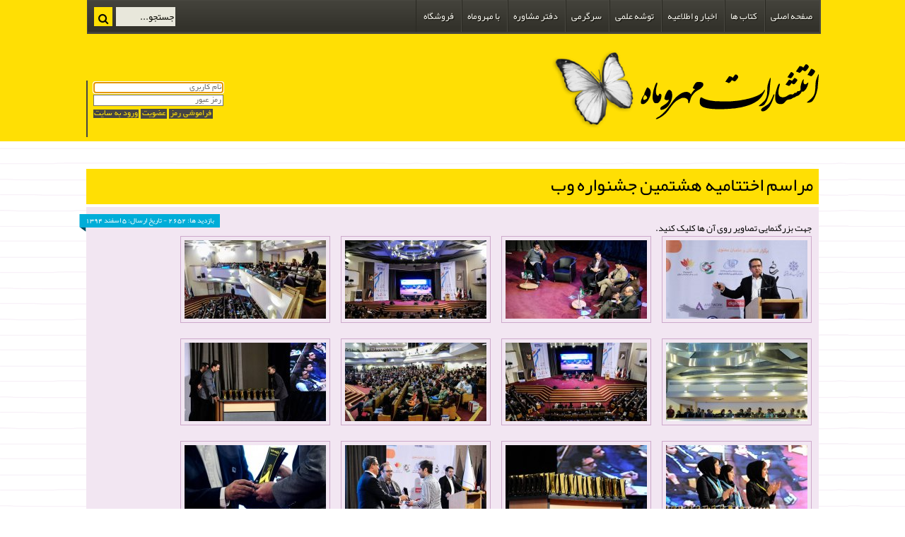

--- FILE ---
content_type: text/html; charset=utf-8
request_url: https://home.mehromah.ir/gallery32.html
body_size: 5893
content:
                                                                <!doctype html>
<html>
<head>
<meta charset="utf-8">
<title>مراسم اختتامیه هشتمین جشنواره وب</title>
<meta name="description" content="مراسم اختتامیه هشتمین جشنواره وب و دریافت جایزه مهروماه ">
<meta name="keywords" content="جشنواره وب,هشتمین جشنواره وب,اختتامیه جشنواره وب,اختتامیه هشتمین جشنواره وب,تصاویر جشنواره وب,جشنواره وب مهروماه">
<meta name="generator" content="amir (https://iAmir.pro)" />
<meta property="og:site_name" content="مهروماه">
<meta property="og:type" content="article">
<meta property="og:title" content="مراسم اختتامیه هشتمین جشنواره وب">
<meta property="og:url" content="https://home.mehromah.ir/gallery32.html">
<meta property="og:image" content="http://home.mehromah.ir/uploads/posts/2016-02/thumbs/1456294141_1.jpg">
<meta property="og:description" content="جهت بزرگنمایی تصاویر روی آن ها کلیک کنید.">
<link rel="search" type="application/opensearchdescription+xml" href="https://home.mehromah.ir/index.php?do=opensearch" title="مهروماه">
<link rel="canonical" href="https://home.mehromah.ir/gallery32.html">
<link rel="alternate" type="application/rss+xml" title="مهروماه" href="https://home.mehromah.ir/rss.xml">
<link href="/engine/editor/css/default.css?v=893f0" rel="stylesheet" type="text/css">
<script src="/engine/classes/js/jquery.js?v=893f0"></script>
<script src="/engine/classes/js/jqueryui.js?v=893f0" defer></script>
<script src="/engine/classes/js/dle_js.js?v=893f0" defer></script>
<script src="/engine/classes/highslide/highslide.js?v=893f0" defer></script>
<script src="/engine/classes/masha/masha.js?v=893f0" defer></script>
	<link href="/templates/mehromah/css/font-awesome.min.css" rel="stylesheet" type='text/css'>
	<link rel="stylesheet" href="/templates/mehromah/css/megamenu.css?v2" type="text/css" media="screen" />
    <link rel="stylesheet" href="/templates/mehromah/jelevator/css/jelevator.css" type="text/css" media="screen" />
<link rel="stylesheet" href="/templates/mehromah/css/stylemain.css?v1.2" type="text/css" media="screen" />
<link rel="stylesheet" href="/templates/mehromah/css/style-v4.css?v3" type="text/css" media="screen" />
<link rel="stylesheet" href="/templates/mehromah1/css/full.css" type="text/css" media="screen" />
<link type="text/css" rel="Stylesheet" href="/templates/mehromah/win8/mettile-v9.css?v1" />
<link href="/templates/mehromah1/css/shelf.css?v3" type="text/css" rel="stylesheet" />
<link href="/templates/mehromah/style/engine.css" type="text/css" rel="stylesheet" />
    <script type="text/javascript" src="/templates/mehromah/jelevator/js/jquery-jelevator-1.0.4.min.js"></script>
	<script src="/templates/mehromah/js/jquery.easing.js"></script><!-- jQuery Easing effects -->
<!--<script src="/templates/mehromah1/js/megamenu.js"></script>
<script>
$(document).ready(function($){
    $('#megamenu_form').ajaxForm({target:'#alert'}); 
	$('.megamenu').megaMenuReloaded({
        menu_speed_show : 300,
        menu_speed_hide : 200,
        menu_speed_delay : 200,
        menu_effect : 'open_close_slide',
        menu_easing : 'jswing',
        menu_click_outside : 1,
        menu_show_onload : 0,
        menubar_trigger : 1,
        menubar_hide : 0,
        menu_responsive : 1,
        menu_carousel : 0,
        menu_carousel_groups : 0
	});
});
</script> -->
<!--[if lt IE 8]>
<link rel="stylesheet" type="text/css" href="/templates/mehromah/css/megamenu_ie.css" />
<![endif]-->
<!--[if lt IE 7]>
<script src="/templates/mehromah/js/IE7.js"></script>
<![endif]-->
    <script type="text/javascript">
jQuery(function($){
    $(document).jElevator({
        showTopButton: true,
        showBottomButton: true
    });
});
    </script>

<style>

body {
background:url(/templates/mehromah/images/kaghaz.png);
}
.mehr-new-footer1 {
height:155px;
background:#f2e6f2;
}
.new-user-panel {
margin-top:69px;
}
		#mehr-side-cat .selected{
			background:url(/templates/mehromah/images/cat6.png) right no-repeat;
			background-position: 0 -28px;
		}

.hichat {
position: fixed;
right:0px;
bottom:-3px;
}
</style>
<script type="text/javascript" src="/templates/mehromah/js/orating_pack.js"></script>
<link media="screen" href="/templates/mehromah/style/orating.css" type="text/css" rel="stylesheet" />

</head>
<body>
<script>
<!--
var dle_root       = '/';
var dle_admin      = '';
var dle_login_hash = 'e8ccbd43fbc165894ee6bc3293a141625f1cfd41';
var dle_group      = 5;
var dle_skin       = 'mehromah1';
var dle_wysiwyg    = '-1';
var quick_wysiwyg  = '2';
var dle_min_search = '4';
var dle_act_lang   = ["بله", "خیر", "قرار دادن", "انصراف", "ذخیره", "حذف", " لطفاً چند لحظه منتظر بمانید..! "];
var menu_short     = ' ویرایش سریع ';
var menu_full      = ' ویرایش کامل ';
var menu_profile   = 'مشخصات کاربری';
var menu_send      = 'ارسال پیغام خصوصی';
var menu_uedit     = 'ویرایش کاربر';
var dle_info       = 'اطلاعات';
var dle_confirm    = 'انجام';
var dle_prompt     = 'قرار دادن';
var dle_req_field  = 'برای ارسال، باید فرم را تکمیل نمایید.';
var dle_del_agree  = ' آیا شما مطمئنین كه می‌خواهید این خبر را حذف كنید؟';
var dle_spam_agree = 'آيا شما از نشانه گذاری اين نظر به عنوان اسپم مطمئن هستيد؟ (اين کار باعث حذف تمامی نظرات اين کاربر می شود)';
var dle_c_title    = 'ارسال شکایت';
var dle_complaint  = 'پیام شکایت برای مدیریت را وارد نمایید:';
var dle_mail       = 'ایمیل شما:';
var dle_big_text   = 'متن وارد شده بیش از حد طولانی هست.';
var dle_orfo_title = 'نظرتان را برای مدیریت جهت پیدا کردن مشکل گرامری وارد نمایید.';
var dle_p_send     = 'ارسال';
var dle_p_send_ok  = 'گزارش شما با موفقیت ارسال شد';
var dle_save_ok    = 'تغییرات با موفقیت ذخیره شد.';
var dle_reply_title= 'پاسخ به نظر';
var dle_tree_comm  = '0';
var dle_del_news   = 'حذف خبر';
var dle_sub_agree  = 'آیا برای مشترک شدن به نظرات این خبر مطمئن هستید؟';
var dle_captcha_type  = '1';
var DLEPlayerLang     = {prev: 'قبلی',next: 'بعدی',play: 'شروع',pause: 'توقف',mute: 'بی‌صدا', unmute: 'باصدا', settings: 'تنظیمات', enterFullscreen: 'فعال‌سازی حالت تمام صفحه', exitFullscreen: 'غیرفعال سازی حالت تمام صفحه', speed: 'سرعت', normal: 'معمولی', quality: 'کیفیت', pip: 'حالت PiP'};
var allow_dle_delete_news   = false;

jQuery(function($){

hs.graphicsDir = '/engine/classes/highslide/graphics/';
hs.wrapperClassName = 'rounded-white';
hs.outlineType = 'rounded-white';
hs.numberOfImagesToPreload = 0;
hs.captionEval = 'this.thumb.alt';
hs.showCredits = false;
hs.align = 'center';
hs.transitions = ['expand', 'crossfade'];
hs.dimmingOpacity = 0.60;
hs.lang = { loadingText : 'درحال بارگذاری...', playTitle : 'مشاهده به عنوان اسلایدشو (space)', pauseTitle:'مکث', previousTitle : 'تصویر قبلی', nextTitle :'تصویر بعدی',moveTitle :'جا به جایی', closeTitle :'بستن (Esc)',fullExpandTitle:'باز كردن اندازه كامل',restoreTitle:'برای بستن تصویر، كلیك كنید و برای حركت دادن آن كلیك را نگه دارید.',focusTitle:'متمرکز کردن',loadingTitle:'منصرف شدن'
};
hs.slideshowGroup='fullnews'; hs.addSlideshow({slideshowGroup: 'fullnews', interval: 4000, repeat: false, useControls: true, fixedControls: 'fit', overlayOptions: { opacity: .75, position: 'bottom center', hideOnMouseOut: true } });

});
//-->
</script>
<div class="megamenu_wrapper megamenu_fixed">
    <ul class="megamenu">
<li class="megamenu_button"><span>منوی سایت</span></li>
        <li><span class="nodrop"><a href="/">صفحه اصلی</a></span> </li>
        <li><span class="nodrop"><a href="/cat1-1.html">کتاب ها</a></span> </li>
        <li><span class="nodrop"><a href="/site-news.html">اخبار و اطلاعیه</a></span> </li>
        <li><span class="nodrop"><a href="/cat2-1.html">توشه علمی</a></span> </li>
        <li><span class="nodrop"><a href="/cat3-1.html">سرگرمی</a></span> </li>
        <li><span class="nodrop"><a href="/cat4-1.html">دفتر مشاوره</a></span> </li>
        <li><span class="nodrop"><a href="/cat5-1.html">با مهروماه</a></span> </li>
        <li><span class="nodrop"><a target="_blank" href="http://shop.mehromah.ir">فروشگاه</a></span></li>
        <!--<li><span class="nodrop"><a style="color:#D54937" target="_blank" href="http://azmoon.mehromah.ir/"><i class="icon-check"></i> آزمون آنلاین <i class="icon-check"></i></a></span></li>
        <li><span class="nodrop"><a class="topmenuchangecolor" target="_blank" href="http://shop.mehromah.ir/">تخفیف نوروزی</a></span></li>
		<li><span class="nodrop"><a style="color:#FFCE00" target="_blank" href="http://shop.mehromah.ir/prices-drop"><i class="icon-circle-arrow-left"> </i> فروش ویژه آغاز سال تحصیلی</a></span></li>

-->



    </ul>
<div class="searchbox">
		<form action="" name="searchform" method="post">
			<input type="hidden" name="do" value="search" />
			<input type="hidden" name="subaction" value="search" />				
				<input class="fild" id="story" name="story" value="جستجو..." onblur="if(this.value=='') this.value='جستجو...';" onfocus="if(this.value=='جستجو...') this.value='';" type="text" />
				<button class="button" type="submit"><i class="icon-search"></i></button>
		</form>
</div>
</div><!-- End Mega Menu Container -->
<!-- header -->
<div class="mehr-new-header">
<div class="new-wrapper">
<a href="/"><img class="new-logo" src="/templates/mehromah/images/new-logo.png"></a>
<!-- user-panel -->
<div class="new-user-panel">


<div class="login">
<form method="post" action="">
        <input name="login_name" id="username" placeholder="نام کاربری" autofocus="" required="" type="text">   
        <input name="login_password" id="password" placeholder="رمز عبور" required="" type="password">
		<input onclick="submit();" class="submit" value="ورود به سایت" type="submit">
		<a class="faramoshi" href="/auth">فراموشی رمز</a>
		<a class="register" href="/auth">عضویت</a>
		<input name="login" id="login" value="submit" type="hidden">
</form>
</div>

</div>
<!-- user-panel-END -->
</div>
</div>
<!-- header-END -->
<div class="clr"></div>
<div class="new-wrapper">

 <div id='dle-content'><link href="/templates/mehromah1/css/gallery.css" rel="stylesheet" type="text/css" />
<div class="mehr-main-fblock">
<div class="title">
<h3><a>مراسم اختتامیه هشتمین جشنواره وب</a></h3>
</div>
<div class="main bodred-bottom-7px-ffdf04">
<div class="category"><div class="ccc"><a>بازدید ها: 2,652 - تاریخ ارسال: 5 اسفند 1394</a></div></div>
<div class="text">
<div class="mehr_gallery1"><div>جهت بزرگنمایی تصاویر روی آن ها کلیک کنید.</div><!--TBegin:http://home.mehromah.ir/uploads/posts/2016-02/1456294141_1.jpg|--><a href="http://home.mehromah.ir/uploads/posts/2016-02/1456294141_1.jpg" rel="highslide" class="highslide"><img src="/uploads/posts/2016-02/thumbs/1456294141_1.jpg" alt='' title=''  /></a><!--TEnd--><!--TBegin:http://home.mehromah.ir/uploads/posts/2016-02/1456294106_2.jpg|--><a href="http://home.mehromah.ir/uploads/posts/2016-02/1456294106_2.jpg" rel="highslide" class="highslide"><img src="/uploads/posts/2016-02/thumbs/1456294106_2.jpg" alt='' title=''  /></a><!--TEnd--><!--TBegin:http://home.mehromah.ir/uploads/posts/2016-02/1456294089_3.jpg|--><a href="http://home.mehromah.ir/uploads/posts/2016-02/1456294089_3.jpg" rel="highslide" class="highslide"><img src="/uploads/posts/2016-02/thumbs/1456294089_3.jpg" alt='' title=''  /></a><!--TEnd--><!--TBegin:http://home.mehromah.ir/uploads/posts/2016-02/1456294124_4.jpg|--><a href="http://home.mehromah.ir/uploads/posts/2016-02/1456294124_4.jpg" rel="highslide" class="highslide"><img src="/uploads/posts/2016-02/thumbs/1456294124_4.jpg" alt='' title=''  /></a><!--TEnd--><!--TBegin:http://home.mehromah.ir/uploads/posts/2016-02/1456294085_5.jpg|--><a href="http://home.mehromah.ir/uploads/posts/2016-02/1456294085_5.jpg" rel="highslide" class="highslide"><img src="/uploads/posts/2016-02/thumbs/1456294085_5.jpg" alt='' title=''  /></a><!--TEnd--><!--TBegin:http://home.mehromah.ir/uploads/posts/2016-02/1456294089_6.jpg|--><a href="http://home.mehromah.ir/uploads/posts/2016-02/1456294089_6.jpg" rel="highslide" class="highslide"><img src="/uploads/posts/2016-02/thumbs/1456294089_6.jpg" alt='' title=''  /></a><!--TEnd--><!--TBegin:http://home.mehromah.ir/uploads/posts/2016-02/1456294057_7.jpg|--><a href="http://home.mehromah.ir/uploads/posts/2016-02/1456294057_7.jpg" rel="highslide" class="highslide"><img src="/uploads/posts/2016-02/thumbs/1456294057_7.jpg" alt='' title=''  /></a><!--TEnd--><!--TBegin:http://home.mehromah.ir/uploads/posts/2016-02/1456294055_8.jpg|--><a href="http://home.mehromah.ir/uploads/posts/2016-02/1456294055_8.jpg" rel="highslide" class="highslide"><img src="/uploads/posts/2016-02/thumbs/1456294055_8.jpg" alt='' title=''  /></a><!--TEnd--><!--TBegin:http://home.mehromah.ir/uploads/posts/2016-02/1456294076_9.jpg|--><a href="http://home.mehromah.ir/uploads/posts/2016-02/1456294076_9.jpg" rel="highslide" class="highslide"><img src="/uploads/posts/2016-02/thumbs/1456294076_9.jpg" alt='' title=''  /></a><!--TEnd--><!--TBegin:http://home.mehromah.ir/uploads/posts/2016-02/1456294083_10.jpg|--><a href="http://home.mehromah.ir/uploads/posts/2016-02/1456294083_10.jpg" rel="highslide" class="highslide"><img src="/uploads/posts/2016-02/thumbs/1456294083_10.jpg" alt='' title=''  /></a><!--TEnd--><!--TBegin:http://home.mehromah.ir/uploads/posts/2016-02/1456294074_11.jpg|--><a href="http://home.mehromah.ir/uploads/posts/2016-02/1456294074_11.jpg" rel="highslide" class="highslide"><img src="/uploads/posts/2016-02/thumbs/1456294074_11.jpg" alt='' title=''  /></a><!--TEnd--><!--TBegin:http://home.mehromah.ir/uploads/posts/2016-02/1456294153_12.jpg|--><a href="http://home.mehromah.ir/uploads/posts/2016-02/1456294153_12.jpg" rel="highslide" class="highslide"><img src="/uploads/posts/2016-02/thumbs/1456294153_12.jpg" alt='' title=''  /></a><!--TEnd--><!--TBegin:http://home.mehromah.ir/uploads/posts/2016-02/1456294127_13.jpg|--><a href="http://home.mehromah.ir/uploads/posts/2016-02/1456294127_13.jpg" rel="highslide" class="highslide"><img src="/uploads/posts/2016-02/thumbs/1456294127_13.jpg" alt='' title=''  /></a><!--TEnd--></div>
		<br clear="all" />
		<div class="storenumber"></div>
</div>
<div class="clr"></div>
</div>
</div>

	

 
</div>

</div>
<div class="clr"></div>
<div class="mehr-new-footer1">
<div class="new-wrapper">
<div class="block">
<li><a href="/mehr-book-list.html"><i class="icon-list-ul"></i>لیست کتاب های مهروماه</a></li>
<li><a href="/cat1-9.html"><i class="icon-print"></i>کتاب های در دست چاپ</a></li>
<li><a href="/mehr_nama.html"><i class="icon-asterisk"></i>نمایندگی های فروش</a></li>
<li><a href="http://shop.mehromah.ir"><i class="icon-shopping-cart"></i>فروشگاه اینترنتی</a></li>
</div>
<div class="block">
<li><a href="/bank-questions.html"><i class="icon-paste"></i>بانک سوالات</a></li>
<li><a href="/mehromah-learn/animation/"><i class="icon-film"></i>رسانه آموزشی</a></li>
<li><a href="/mehromah-learn/book-edit-news/"><i class="icon-cut"></i>تغییرات کتب درسی</a></li>
<li><a href="/consultation/universitycourse/"><i class="icon-briefcase"></i>معرفی رشته و دانشگاه</a></li>
</div>
<div class="block">
<li><a href="/group-course.html"><i class="icon-fighter-jet"></i>گروه های درسی</a></li>
<li><a href="/fun/online-game/"><i class="icon-smile"></i>بازی آنلاین</a></li>
<li><a href="/gallery.html"><i class="icon-camera"></i>گالری عکس</a></li>
<li><a href="/stu-edit.html"><i class="icon-trophy"></i>ویرایش نامه</a></li>
</div>
<div class="block">
<li><a href="/cooperation.html"><i class="icon-plus"></i>درخواست همکاری</a></li>
<li><a href="/faq.html"><i class="icon-question-sign"></i>پرسش های متداول</a></li>
<li><a href="/nama-date.html"><i class="icon-map-marker"></i>نمایشگاه های استانی</a></li>
<li><a href="/index.php?do=feedback"><i class="icon-phone"></i>تماس با ما</a></li>
</div>
</div>
</div>
<div class="mehr-new-footer2">
<div class="new-wrapper">
<div class="block">
<a href="#"><i class="icon-google-plus-sign"></i></a>
<a target="_blank" href="https://www.facebook.com/mehromah.ir"><i class="icon-facebook-sign"></i></a>
<a target="_blank" href="https://instagram.com/mehromah.ir/"><i class="icon-instagram"></i></a>
<a target="_blank" href="/rss.xml"><i class="icon-rss-sign"></i></a>
<a href="/telegram.html"><div id="telegram"><span></span></div></a>
<a target="_blank" href="http://www.cloob.com/name/mehromah.ir"><div id="cloob"><span></span></div></a>
<a target="_blank" href="http://www.aparat.com/mehromah.ir"><div id="aparat"><span></span></div></a>
<a target="_blank" href="http://facenama.com/mehromah_ir/"><div id="facenama"><span></span></div></a>
<a href="/iran-web-mobile-festival.html"><div id="iwf"><span></span></div></a>
</div>
<p><a href="/">mehromah.ir</a> © کلیه حقوق مادی و معنوی این وبسایت برای انتشارات مهروماه محفوظ می باشد.</p>
</div>
</div>
<!--
<div class="hichat">
<span id='liveadmin'></span>
</div>
<script language="javascript" type="text/javascript" src="http://livechat.mehromah.ir//client.php?key=L67B6CC66VEDED70BM404A702"></script>
-->
<script>
$(function() {
		$(".codework-table table tr:nth-child(odd)").addClass("odd-row");
		$(".codework-table table td:first-child, .codework-table table th:first-child").addClass("first");
		$(".codework-table table td:last-child, .codework-table table th:last-child").addClass("last");
    
});
$(document).ready(function() {
	$(".hideit").click(function() {
		$(this).fadeOut(700);
	});
	
});
/*Google Analytics*/
  (function(i,s,o,g,r,a,m){i['GoogleAnalyticsObject']=r;i[r]=i[r]||function(){
  (i[r].q=i[r].q||[]).push(arguments)},i[r].l=1*new Date();a=s.createElement(o),
  m=s.getElementsByTagName(o)[0];a.async=1;a.src=g;m.parentNode.insertBefore(a,m)
  })(window,document,'script','https://www.google-analytics.com/analytics.js','ga');

  ga('create', 'UA-32091610-2', 'auto');
  ga('send', 'pageview');
</script>

</body>
</html>
                            
                            
<!-- By Amir Anoosheh (https://iAmir.pro) -->


--- FILE ---
content_type: text/css
request_url: https://home.mehromah.ir/templates/mehromah/css/megamenu.css?v2
body_size: 4386
content:
.megamenu_container{
width:1036px;
height:46px;
margin:0 auto;position:relative;
z-index:2;background-image:url("../img/bg.png");
background-color:#3d3d3d;
border:solid 1px #434343;
z-index:20;
}
.megamenu_fixed{
width:1036px;
height:46px;
position:fixed;
top:0;
left:50%;
margin:0 auto 0 -517px;
z-index:2;
background-image:url("../img/bg.png");
background-color:#3d3d3d;
border:solid 1px #434343;
	opacity: 0.97;
	filter:progid:DXImageTransform.Microsoft.Alpha(opacity=97);
	z-index:20;
}
.megamenu{
direction:rtl;
font-family:yekan2,yekan;
font-size:13px;list-style:none;padding:0;margin:0;}
.megamenu >li{
display:inline;
border:none;
margin:0;
border-right:solid 1px #454545;
border-left:solid 1px #242424;
background-color:transparent;
padding:14px 0 15px 10px;
-webkit-transition:background-color 0.4s ease-out;
-moz-transition:background-color 0.4s ease-out;
-o-transition:background-color 0.4s ease-out;
-ms-transition:background-color 0.4s ease-out;
transition:background-color 0.4s ease-out;
}
.megamenu_fixed .megamenu >li{padding:15px 10px 9px 0}
.megamenu >li:hover{background-color:#202020}
.megamenu >li.active{background-color:#131313}
.megamenu li.noactive{background:none}
.megamenu_container .megamenu >li:first-child{
-webkit-border-radius:3px 0 0 3px;-moz-border-radius:3px 0 0 3px;border-radius:3px 0 0 3px;border-right:none}
.megamenu_fixed .megamenu >li:first-child,.megamenu_carousel .megamenu >li:first-child{
-webkit-border-radius:0 0 0 3px;-moz-border-radius:0 0 0 3px;border-radius:0 0 0 3px;border-right:none}
.megamenu >li:last-child{
padding-left:5px;}
.megamenu >li a{text-decoration:none;color:#bbb}
.megamenu >li a:hover{color:#efefef}
.megamenu >li span a{color:#fff}
.megamenu >li a:focus{outline:none}
.megamenu >li .drop,.megamenu >li .nodrop{
font-size:13px;
line-height:44px;
text-transform:uppercase;
outline:0;
text-decoration:none;
color:#fff;
text-shadow:1px 1px 1px #000;
}
.megamenu >li .drop{
background-image:url("../img/down.png");
background-repeat:no-repeat;
background-position:left 18px;
padding:14px 0 20px 20px;
}
.megamenu >li .nodrop{padding:14px 0 20px 5px}
.megamenu >li .drop:hover,.megamenu >li .nodrop:hover{cursor:pointer}
.megamenu li.megamenu_button{
display:none;
cursor:pointer;
-webkit-transition:none;
-moz-transition:none;
-o-transition:none;
-ms-transition:none;transition:none;background-color:transparent
}
.megamenu li.megamenu_button_active{
background-color:#000;
-webkit-border-radius:3px 3px 0 0;-moz-border-radius:3px 3px 0 0;border-radius:3px 3px 0 0}
.megamenu li.megamenu_button span{
background-image:url("../img/down.png");background-repeat:no-repeat;background-position:2% 17px;
padding:12px 0 12px 20px;color:#fff;text-shadow:1px 1px 1px #000
}
.megamenu li.megamenu_button_active span{
background-image:url("../img/up.html");background-position:2% 16px
}
#megamenu_trigger{
position:fixed;
z-index:2;
margin:0 auto;
left:50%;
z-index:20;
margin-left:580px;top:0;width:35px;height:46px;
background:url("../img/button_up.png") left no-repeat #121212;display:block;
	opacity: 0.95;
	filter:progid:DXImageTransform.Microsoft.Alpha(opacity=95);
	}
#megamenu_trigger.active{
background:url("../img/button_down.png") left no-repeat #121212}
.megamenu_carousel_frame{width:100%;overflow:hidden;height:45px}
.megamenu_carousel_prev,.megamenu_carousel_next{
display:block;padding:0;margin:0;width:15px;height:30px;position:absolute;top:50%;margin-top:-15px}
.megamenu_carousel_prev:hover,.megamenu_carousel_next:hover{cursor:pointer}
.megamenu_carousel_prev{background:url("../img/previous.png") no-repeat;left:-15px}
.megamenu_carousel_next{background:url("../img/next.png") no-repeat;right:-15px}
.megamenu >li .megamenu_fullwidth{position:absolute;top:49px;left:-9999em;z-index:9998;float:left;width:1036px;margin:0 0 40px -1px;padding:18px 0 18px 0;-webkit-border-radius:3px;-moz-border-radius:3px;border-radius:3px;border:solid 1px #434343;border-top:none;background:#131313}
.megamenu_push .megamenu >li .megamenu_fullwidth{position:relative;top:5px}
.megamenu >li:hover .megamenu_fullwidth{left:0}
.megamenu >li .megamenu_scrollbars{width:1054px;height:540px}
.megamenu_scrollbars .megamenu_scroller_container{
position:relative;width:100%;height:100%;overflow:hidden}
.megamenu_scrollbars .megamenu_scroller_container .megamenu_scroll_area{
position:absolute;overflow:scroll;overflow-x:hidden;top:0;right:0;bottom:0;left:0}
.megamenu_scrollbars .megamenu_scroller_container .pane{
background:#F4F4F4;
-webkit-box-shadow:0 1px 1px #000;
-moz-box-shadow:0 1px 1px #000;
-o-box-shadow:0 1px 1px #000;
box-shadow:0 1px 1px #000;
position:absolute;
width:1px;right:8px;top:0;bottom:0;
-webkit-border-radius:3px; -moz-border-radius:3px;border-radius:3px}
.megamenu_scrollbars .megamenu_scroller_container .pane .slider{
background:#CCC;
width:5px;
position:relative;
margin-right:-2px;
-webkit-border-radius:3px; -moz-border-radius:3px;border-radius:3px}
.megamenu_scrollbars .megamenu_scroller_container .pane .slider:hover{cursor:pointer}
.megamenu_scrollbars .megamenu_scroller_container:hover .pane,.megamenu_scrollbars .pane.active{visibility:visible}
.megamenu .col_1,.megamenu .col_2,.megamenu .col_3,.megamenu .col_4,.megamenu .col_5,.megamenu .col_6,.megamenu .col_7,.megamenu .col_8,.megamenu .col_9,.megamenu .col_10,.megamenu .col_11,.megamenu .col_12{float:right;position:relative;margin-left:15px;margin-right:15px}
.megamenu .col_1{width:55.9px}
.megamenu .col_2{width:141.8px}
.megamenu .col_3{width:227.75px}
.megamenu .col_4{width:313.66px}
.megamenu .col_5{width:402.3px}
.megamenu .col_6{width:485.5px}
.megamenu .col_7{width:568.3px}
.megamenu .col_8{width:657.3px}
.megamenu .col_9{width:743.25px}
.megamenu .col_10{width:829.2px}
.megamenu .col_11{width:915.1px}
.megamenu .col_12{width:1001px}
.megamenu .col_nomargins{margin:0}
.megamenu .col_nomargin_left{margin-left:0}
.megamenu .col_nomargin_right{margin-right:0}
.megamenu .clear{clear:both;display:block;overflow:hidden;visibility:hidden;width:0;height:18px}
.megamenu .black_bg{background-color:#000;padding:4px 6px 4px 6px;-webkit-border-radius:3px;-moz-border-radius:3px;border-radius:3px}
.megamenu p,.megamenu h1,.megamenu h2,.megamenu h3,.megamenu h4,.megamenu h5,.megamenu h6{padding:0;margin:0;font-weight:normal;color:#fff;text-shadow:1px 1px 1px #000;margin-bottom:18px}
.megamenu p{font-size:13px}
.megamenu h1{font-size:32px}
.megamenu h2{font-size:28px}
.megamenu h3{font-size:24px}
.megamenu h4{font-size:18px}
.megamenu h5{font-size:16px}
.megamenu h6{font-size:14px;text-transform:uppercase}
.megamenu >li ul,.megamenu >li ol{padding:0 0 0 18px;margin:0 0 18px 0}
.megamenu >li ul{list-style:disc}
.megamenu >li ol{list-style:decimal}
.megamenu >li ul li,.megamenu >li ol li{font-size:13px;line-height:22px;position:relative;color:#ddd}
.megamenu .calendar,.megamenu .note,.megamenu .help,.megamenu .delete,.megamenu .favorite,.megamenu .lock,.megamenu .archive,.megamenu .briefcase,.megamenu .search,.megamenu .user{
padding-right:36px;
margin-bottom:18px;
}
.megamenu .calendar{background:url("../img/icons/calendar.png") no-repeat right}
.megamenu .note{background:url("../img/icons/note.png") no-repeat right}
.megamenu .archive{background:url("../img/icons/archive.png") no-repeat right}
.megamenu .search{background:url("../img/icons/search.png") no-repeat right}
.megamenu .help{background:url("../img/icons/help.png") no-repeat right}
.megamenu .delete{background:url("../img/icons/delete.png") no-repeat right}
.megamenu .favorite{background:url("../img/icons/favorite.png") no-repeat right}
.megamenu .lock{background:url("../img/icons/lock.png") no-repeat right}
.megamenu .briefcase{background:url("../img/icons/briefcase.png") no-repeat right}
.megamenu .user{background:url("../img/icons/user.png") no-repeat right}
.megamenu .dark,.megamenu .brown,.megamenu .yellow,.megamenu .red,.megamenu .blue,.megamenu .green{
padding-right:15px;color:#ccc;margin-bottom:18px}
.megamenu .dark{border-right:#3B3B3B solid 7px}
.megamenu .brown{border-right:#8D8767 solid 7px}
.megamenu .yellow{border-right:#DBA742 solid 7px}
.megamenu .red{border-right:#C05D48 solid 7px}
.megamenu .blue{border-right:#52878B solid 7px}
.megamenu .green{border-right:#B0BD85 solid 7px}
.megamenu .table_light,.megamenu .table_dark{width:100%;padding:0;margin:6px 0 18px 0;font-size:13px}
.megamenu table{border-spacing:0;border-collapse:collapse}
.megamenu .table_light th,.megamenu .table_dark th{text-align:left;padding:12px 9px 12px 9px;font-weight:bold;font-size:13px}
.megamenu .table_light{border:1px solid #cbcbcb;border-bottom:none}
.megamenu .table_light th{color:#3A3A3A;border-bottom:1px solid #cbcbcb;background:#F5F5F5}
.megamenu .table_light td{border-bottom:1px solid #cbcbcb;background:#fff;padding:12px 9px 12px 9px;color:#888}
.megamenu .table_dark{border:1px solid #000;border-bottom:none}
.megamenu .table_dark th{color:#FFF;border-bottom:1px solid #000;background:#0D0D0D}
.megamenu .table_dark td{border-bottom:1px solid #000;background:#0F0F0F;padding:12px 9px 12px 9px;color:#DDD}
.megamenu img{border:none}
.megamenu .inline_img{border:1px solid #000;-webkit-box-shadow:0 1px 1px #000;-moz-box-shadow:0 1px 1px #000;-o-box-shadow:0 1px 1px #000;box-shadow:0 1px 1px #000;padding:4px;background:#F4F4F4;margin-bottom:18px}
.megamenu .megamenu_fullwidth .img_list{list-style:none;margin:0;padding:0}
.megamenu .megamenu_fullwidth .img_list li{float:left;position:relative;margin-right:15px;margin-left:15px;margin-bottom:15px}
.megamenu iframe{border:none}
.megamenu_tabs .megamenu_tabs_panels{margin:0 0 15px 0}
.megamenu_tabs ul{list-style:none}
.megamenu_tabs_hide{position:relative;right:0;top:0;display:none}
.megamenu_tabs .megamenu_tabs_nav{width:100%;float:right;height:30px;margin:18px 0}
.megamenu_tabs .megamenu_tabs_nav li, .megamenu_tabs .megamenu_tabs_nav .extra{display:inline;float:right;width:auto;white-space:nowrap;margin-right:20px}
.megamenu_tabs .megamenu_tabs_nav li a, .megamenu_tabs .megamenu_tabs_nav .extra{
border:1px solid #000;
color:#fff;
position:relative;
float:right;
background-color:#222;
-webkit-border-radius:3px;-moz-border-radius:3px;border-radius:3px;
text-shadow:0 1px 1px #000;
-webkit-box-shadow:0 1px 1px #000;
-moz-box-shadow:0 1px 1px #000;
-o-box-shadow:0 1px 1px #000;
box-shadow:0 1px 1px #000;
font:11px yekan2,yekan;
text-transform:none;
padding:7px 12px;
margin:0;
background-image:-webkit-linear-gradient(transparent,rgba(0,0,0,0.2));
background-image:-moz-linear-gradient(transparent,rgba(0,0,0,0.2));
background-image:-o-linear-gradient(transparent,rgba(0,0,0,0.2));
background-image:-ms-linear-gradient(transparent,rgba(0,0,0,0.2));
background-image:linear-gradient(transparent,rgba(0,0,0,0.2));
-webkit-transition:background-color 0.3s;
-moz-transition:background-color 0.3s;
-o-transition:background-color 0.3s;
-ms-transition:background-color 0.3s;
transition:background-color 0.3s
}
.megamenu_tabs li a.current,.megamenu_tabs li a.current:hover, .megamenu_tabs .megamenu_tabs_nav .extra:hover{background-color:#1A1A1A;top:1px;-webkit-box-shadow:0 0 1px #000;-moz-box-shadow:0 0 1px #000;-o-box-shadow:0 0 1px #000;box-shadow:0 0 1px #000}
.megamenu_tabs .megamenu_tabs_nav li a:hover,.megamenu_tabs .megamenu_tabs_nav li a:focus{background-color:#1A1A1A}
.megamenu .contact_form{display:block;margin-bottom:10px}
.megamenu .contact_form label{font-size:13px;font-family:yekan2,yekan;text-shadow:1px 1px 1px #000;font-weight:bold;line-height:18px;color:#fff}
.megamenu .form_element{font-family:yekan2,yekan;font-size:13px;width:280px;padding:6px;margin:12px 0 18px 0;color:#000;background-color:#E8E8E8;border:1px solid #000;-webkit-box-shadow:0 1px 1px #000;-moz-box-shadow:0 1px 1px #000;-o-box-shadow:0 1px 1px #000;box-shadow:0 1px 1px #000; -webkit-border-radius:3px;-moz-border-radius:3px; border-radius:3px;-webkit-transition:background-color 0.3s ease-out;-moz-transition:background-color 0.3s ease-out;-o-transition:background-color 0.3s ease-out;-ms-transition:background-color 0.3s ease-out;transition:background-color 0.3s ease-out}
 .megamenu .form_element:hover{background-color:#F4F4F4;-webkit-box-shadow:0 3px 3px #000;-moz-box-shadow:0 3px 3px #000;-o-box-shadow:0 3px 3px #000;box-shadow:0 3px 3px #000}
 .megamenu .form_element:focus{background-color:#FFF;outline:none}
 .megamenu .contact_form textarea{height:120px;resize:none}
 .megamenu .contact_form .required{color:#C00}
 .megamenu .contact_form .special{display:none}
 .megamenu .contact_form .error,.megamenu .contact_form .sent{font-size:11px;padding:3px 6px 3px 6px;text-shadow:1px 1px 1px #fff;border:1px solid #000;-webkit-box-shadow:0 1px 1px #000;-moz-box-shadow:0 1px 1px #000;-o-box-shadow:0 1px 1px #000;box-shadow:0 1px 1px #000; -webkit-border-radius:3px;-moz-border-radius:3px; border-radius:3px}
 .megamenu .contact_form .error{background:#f7cac4;color:#992213}
 .megamenu .contact_form .sent{background:#d8f6bc;color:#2f530b}
 .megamenu .contact_form .button{border:1px solid #000;color:#fff;background-color:#222;-webkit-border-radius:3px;-moz-border-radius:3px;border-radius:3px;text-shadow:0 1px 1px #000;-webkit-box-shadow:0 1px 1px #000;-moz-box-shadow:0 1px 1px #000;-o-box-shadow:0 1px 1px #000;box-shadow:0 1px 1px #000;font:bold 11px yekan2,yekan;padding:7px 12px;margin:9px 12px 0 0;white-space:nowrap;vertical-align:middle;color:#fff;cursor:pointer;background-image:-webkit-linear-gradient(transparent,rgba(0,0,0,0.2));background-image:-moz-linear-gradient(transparent,rgba(0,0,0,0.2));background-image:-o-linear-gradient(transparent,rgba(0,0,0,0.2));background-image:-ms-linear-gradient(transparent,rgba(0,0,0,0.2));background-image:linear-gradient(transparent,rgba(0,0,0,0.2));-webkit-transition:background-color 0.3s;-moz-transition:background-color 0.3s;-o-transition:background-color 0.3s;-ms-transition:background-color 0.3s;transition:background-color 0.3s}
 .megamenu .contact_form .button:hover,.megamenu .contact_form .button:focus{color:#fff;background-color:#1A1A1A}
 .megamenu .contact_form .button:active{position:relative;top:1px;-webkit-box-shadow:0 0 1px #000;-moz-box-shadow:0 0 1px #000;-o-box-shadow:0 0 1px #000;box-shadow:0 0 1px #000}
 @media only screen and (max-width:980px){
 .megamenu h1{font-size:2.3em;margin-bottom:0.6em}
 .megamenu h2{font-size:2em;margin-bottom:0.6em}
 .megamenu h3{font-size:1.7em;margin-bottom:0.6em}
 .megamenu h4{font-size:1.4em;margin-bottom:1em}
 .megamenu h5{font-size:1.2em;margin-bottom:1em}
 .megamenu h6{font-size:1em;margin-bottom:1em}
 .megamenu p,.megamenu ul,.megamenu td,.megamenu th,.megamenu label{font-size:0.9em;line-height:1.8em;margin-bottom:1.5em}
 .megamenu_container,.megamenu_fixed{width:100%;height:auto;margin:0;position:relative;left:auto;top:auto;background:#2C2C2C;background:-moz-linear-gradient(top,#3D3D3D 0%,#2C2C2C 100%);background:-webkit-gradient(linear,left top,left bottom,color-stop(0%,#3D3D3D),color-stop(100%,#2C2C2C));background:-webkit-linear-gradient(top,#3D3D3D 0%,#2C2C2C 100%);background:-o-linear-gradient(top,#3D3D3D 0%,#2C2C2C 100%);background:-ms-linear-gradient(top,#3D3D3D 0%,#2C2C2C 100%);background:linear-gradient(top,#3D3D3D 0%,#2C2C2C 100%);-webkit-border-radius:3px;-moz-border-radius:3px;border-radius:3px}
 .megamenu >li{border:none}
 .megamenu >li:last-child{-webkit-box-shadow:none;-moz-box-shadow:none;-o-box-shadow:none;box-shadow:none}
 .megamenu >li span{white-space:nowrap}
 .megamenu_carousel_frame{height:auto;margin:0;overflow:visible;position:relative}
 .megamenu_carousel_prev,.megamenu_carousel_next{display:none}
 .megamenu >li .megamenu_fullwidth{position:absolute;top:auto;width:100%;margin:0 0 0 -1px;-webkit-border-radius:0;-moz-border-radius:0;border-radius:0}
 .megamenu_push .megamenu >li .megamenu_fullwidth{position:absolute;top:auto}
 .megamenu .dropdownspacer{display:none}
 .megamenu .col_1,.megamenu .col_2,.megamenu .col_3,.megamenu .col_4,.megamenu .col_5,.megamenu .col_6,.megamenu .col_7,.megamenu .col_8,.megamenu .col_9,.megamenu .col_10,.megamenu .col_11,.megamenu .col_12{margin-left:0.83333333333333%;margin-right:0.83333333333333%}
 .megamenu .img_margin_right{margin-right:0.83333333333333%}
 .megamenu .col_1{width:6.6666666666667%}
 .megamenu .col_2{width:15%}
 .megamenu .col_3{width:23.333333333333%}
 .megamenu .col_4{width:31.666666666667%}
 .megamenu .col_5{width:40%}
 .megamenu .col_6{width:48.333333333333%}
 .megamenu .col_7{width:56.666666666667%}
 .megamenu .col_8{width:65%}
 .megamenu .col_9{width:73.333333333333%}
 .megamenu .col_10{width:81.666666666667%}
 .megamenu .col_11{width:90%}
 .megamenu .col_12{width:98.333333333333%}
 .megamenu .col_1 >.col_1,.megamenu .col_2 >.col_1,.megamenu .col_2 >.col_2,.megamenu .col_3 >.col_1,.megamenu .col_3 >.col_2,.megamenu .col_3 >.col_3,.megamenu .col_4 >.col_1,.megamenu .col_4 >.col_2,.megamenu .col_4 >.col_3,.megamenu .col_4 >.col_4,.megamenu .col_5 >.col_1,.megamenu .col_5 >.col_2,.megamenu .col_5 >.col_3,.megamenu .col_5 >.col_4,.megamenu .col_5 >.col_5,.megamenu .col_6 >.col_1,.megamenu .col_6 >.col_2,.megamenu .col_6 >.col_3,.megamenu .col_6 >.col_4,.megamenu .col_6 >.col_5,.megamenu .col_6 >.col_6,.megamenu .col_7 >.col_1,.megamenu .col_7 >.col_2,.megamenu .col_7 >.col_3,.megamenu .col_7 >.col_4,.megamenu .col_7 >.col_5,.megamenu .col_7 >.col_6,.megamenu .col_7 >.col_7,.megamenu .col_8 >.col_1,.megamenu .col_8 >.col_2,.megamenu .col_8 >.col_3,.megamenu .col_8 >.col_4,.megamenu .col_8 >.col_5,.megamenu .col_8 >.col_6,.megamenu .col_8 >.col_7,.megamenu .col_8 >.col_8,.megamenu .col_9 >.col_1,.megamenu .col_9 >.col_2,.megamenu .col_9 >.col_3,.megamenu .col_9 >.col_4,.megamenu .col_9 >.col_5,.megamenu .col_9 >.col_6,.megamenu .col_9 >.col_7,.megamenu .col_9 >.col_8,.megamenu .col_9 >.col_9,.megamenu .col_10 >.col_1,.megamenu .col_10 >.col_2,.megamenu .col_10 >.col_3,.megamenu .col_10 >.col_4,.megamenu .col_10 >.col_5,.megamenu .col_10 >.col_6,.megamenu .col_10 >.col_7,.megamenu .col_10 >.col_8,.megamenu .col_10 >.col_9,.megamenu .col_10 >.col_10,.megamenu .col_11 >.col_1,.megamenu .col_11 >.col_2,.megamenu .col_11 >.col_3,.megamenu .col_11 >.col_4,.megamenu .col_11 >.col_5,.megamenu .col_11 >.col_6,.megamenu .col_11 >.col_7,.megamenu .col_11 >.col_8,.megamenu .col_11 >.col_9,.megamenu .col_11 >.col_10,.megamenu .col_11 >.col_11,.megamenu .col_12 >.col_1,.megamenu .col_12 >.col_2,.megamenu .col_12 >.col_3,.megamenu .col_12 >.col_4,.megamenu .col_12 >.col_5,.megamenu .col_12 >.col_6,.megamenu .col_12 >.col_7,.megamenu .col_12 >.col_8,.megamenu .col_12 >.col_9,.megamenu .col_12 >.col_10,.megamenu .col_12 >.col_11,.megamenu .col_12 >.col_12{width:auto}
 .megamenu img{max-width:98%;height:auto;width:auto\9}
 .megamenu embed,.megamenu object,.megamenu iframe{width:100%}
 .megamenu >li .megamenu_scrollbars{width:100%;height:auto}
 .megamenu_scrollbars .megamenu_scroller_container{position:relative;width:100%;height:100%;overflow:visible}
 .megamenu_scrollbars .megamenu_scroller_container .megamenu_scroll_area{position:relative;overflow-y:hidden}
 .megamenu .form_element{width:96%}
 }
 @media only screen and (max-width:767px){
 .megamenu >li,.megamenu_fixed .megamenu >li{float:none;width:auto;border:none;display:block;padding:0}
 .megamenu >li >span,.megamenu_fixed .megamenu >li >span{display:block;margin-left:2%}
 .megamenu >li .drop,.megamenu >li .nodrop{background-position:2% 18px;line-height:12px;padding-top:14px;padding-bottom:14px}
 .megamenu .col_1,.megamenu .col_2,.megamenu .col_3,.megamenu .col_4,.megamenu .col_5,.megamenu .col_6,.megamenu .col_7,.megamenu .col_8,.megamenu .col_9,.megamenu .col_10,.megamenu .col_11,.megamenu .col_12{margin-left:2%;margin-right:2%;width:96%;float:left;display:block}
 .megamenu .col_nomargin_left,.megamenu .col_nomargin_right{margin-left:0;margin-right:0}
 .megamenu img{max-width:96%;height:auto;width:auto\9}
 .megamenu_tabs_hide{display:block}
 .megamenu_tabs .megamenu_tabs_nav{display:none}
 }
.next_demo,.previous_demo{position:absolute;padding:0 12px 0 12px;height:44px;background-color:#121212;top:0px;color:#fff;font-size:12px;line-height:44px;background-color:#3d3d3d;border:solid 1px #434343;background-image:url("../img/bg.png");-moz-box-shadow:0px 2px 3px #ccc;-webkit-box-shadow:0px 2px 3px #ccc;-o-box-shadow:0px 2px 3px #ccc;box-shadow:0px 2px 3px #ccc}
.next_demo{right:0;-webkit-border-radius:0 0 0 3px;-moz-border-radius:0 0 0 3px;border-radius:0 0 0 3px}
.previous_demo{left:0;-webkit-border-radius:0 0 3px 0;-moz-border-radius:0 0 3px 0;border-radius:0 0 3px 0}
.next_demo a,.previous_demo a{color:#fff;text-decoration:none}
@media only screen and (max-width: 1024px) {
.next_demo,.previous_demo{display:none;}
}
.megamenu .aligncenter{text-align:center;color:#fff}
.megamenu_fixed .searchbox {
position:absolute;
left:9px;
top:9px;
width:170px;
}
.megamenu_fixed .searchbox .fild {
font-family:yekan2,yekan;
direction:rtl;
width:80px;
background:#e8e8e3;
border:none;
height:27px;
padding: 0 2px;
    -webkit-transition: 1.3s ease-in-out;
    -moz-transition: 1.3s ease-in-out;
    -o-transition: 1.3s ease-in-out;
    transition: 1.3s ease-in-out;
}
.megamenu_fixed .searchbox .fild:focus {
width:120px;
background:#fff;
}
.megamenu_fixed .searchbox .button {
font-family:yekan2,yekan;
float:left;
background:#ffdf04;
margin-right:5px;
border:none;
font-size:15.5px;
height:27px;
}
.megamenu_fixed .searchbox .button:hover {
background:#ecce00;
cursor:pointer;
}
                      
                            
.topmenuchangecolor{
    -webkit-animation: topmenuchangecolor 5s linear 0.5s infinite alternate;
    animation: topmenuchangecolor 5s linear 0.5s infinite alternate;
}
@-webkit-keyframes topmenuchangecolor {
    0%   {color: #00FFFF;}
    25%  {color: #FF77BB;}
    50%  {color: #BE7DFF;}
    100% {color: #ffffff;}
}
@keyframes topmenuchangecolor {
    0%   {color: #00FFFF;}
    25%  {color: #FF77BB;}
    50%  {color: #BE7DFF;}
    100% {color: #ffffff;}
}  

--- FILE ---
content_type: text/css
request_url: https://home.mehromah.ir/templates/mehromah/jelevator/css/jelevator.css
body_size: 825
content:
/*!
  By amir anoosheh
*/.jelevator{position:fixed;left:0;top:0;width:30px;height:100%;background-color:#fff;background-color:rgba(255,255,255,0.30000000000000004);z-index:100;left:-30px;-webkit-transition:background-color .3s;-moz-transition:background-color .3s;-ms-transition:background-color .3s;-o-transition:background-color .3s;transition:background-color .3s}.jelevator:hover{left:0}.jelevator:hover .jelevator-navigation{background:#fff;opacity:0.75;filter:progid:DXImageTransform.Microsoft.Alpha(opacity=75);}.jelevator.expanded{width:250px}.jelevator .jelevator-navigation{position:absolute;left:0;top:0;width:30px;height:100%;z-index:101}.jelevator .jelevator-navigation.open{border-right:1px solid #525556}.jelevator .jelevator-navi-items{position:fixed;left:30px;top:0;width:220px;height:100%;background:#3c3f41;background:rgba(60,63,65,0.95);display:none;z-index:100;padding-left:30px;box-shadow:3px 0 3px #333;-webkit-box-shadow:3px 0 3px #333}.jelevator .jelevator-navi-items ul{list-style:none;margin:0;padding:10px 10px 0;color:#bbb;font-size:12px;text-shadow:-1px 0 0 #000;height:98%;overflow:auto}.jelevator .jelevator-navi-items ul a{color:#bbb;text-decoration:none;display:block;padding:5px;-webkit-transition:background-color .3s;-moz-transition:background-color .3s;-ms-transition:background-color .3s;-o-transition:background-color .3s;transition:background-color .3s}.jelevator .jelevator-navi-items ul a:hover{color:#FFF;background-color:rgba(255,255,255,0.09999999999999998)}.jelevator .jelevator-navi-items ul li{display:block;line-height:150%;padding:2px 0}.jelevator .jelevator-navi-items ul li strong{color:white}.jelevator .jelevator-scroll-top,.jelevator .jelevator-scroll-bottom{float:left;line-height:1%;text-align:center;width:100%;height:40%}.jelevator .jelevator-scroll-top.full-height,.jelevator .jelevator-scroll-bottom.full-height{height:100%}.jelevator .jelevator-scroll-top.half-height,.jelevator .jelevator-scroll-bottom.half-height{height:50%}.jelevator .jelevator-scroll-bottom,.jelevator .jelevator-scroll-bottom span{position:absolute;bottom:0;left:0}.jelevator .jelevator-scroll-top span,.jelevator .jelevator-scroll-bottom span{height:18px;float:left;background:no-repeat center top;width:100%;margin:10px 0;line-height:1%;font-size:0}.jelevator .jelevator-scroll-top span{background:url("../images/icons.png") no-repeat 11px 0}.jelevator .jelevator-scroll-top.return-back span{background:url("../images/icons.png") no-repeat -19px 0}.jelevator .jelevator-scroll-bottom span{background:url("../images/icons.png") no-repeat -109px 0}.jelevator .jelevator-scroll-bottom.return-back span{background:url("../images/icons.png") no-repeat -139px 0}.jelevator .jelevator-scroll-top:hover,.jelevator .jelevator-scroll-bottom:hover,.jelevator .jelevator-menu:hover{background-color:rgba(60,63,65,0.19999999999999996)}.jelevator .jelevator-menu{left:0;top:40%;position:absolute;width:100%;text-align:center;height:20%;opacity:.5;-webkit-transition:opacity .3s;-moz-transition:opacity .3s;-ms-transition:opacity .3s;-o-transition:opacity .3s;transition:opacity .3s}.jelevator .jelevator-menu:hover{opacity:1}.jelevator .jelevator-menu span{display:block;width:100%;height:16px;background:url("../images/icons.png") no-repeat -48px 0;font-size:0;margin:-8px auto 0;position:absolute;top:50%;left:0}.jelevator .open .jelevator-menu span{background-position:-78px 0}.jelevator .jelevator-menu.full-height{height:100%;top:0;margin-top:0}

--- FILE ---
content_type: text/css
request_url: https://home.mehromah.ir/templates/mehromah/css/stylemain.css?v1.2
body_size: 2260
content:
/*
By Amir anoosheh
*/

@font-face {
	font-family: 'yekan';
	src: url('../fonts/BYekan.eot?#') format('eot'),  /* IE6?8 */
	url('../fonts/BYekan.woff') format('woff'),  /* FF3.6+, IE9, Chrome6+, Saf5.1+*/
	url('../fonts/BYekan.ttf') format('truetype');  /* Saf3?5, Chrome4+, FF3.5, Opera 10+ */
       }
@font-face {
	font-family: 'yekan2';
	src: url('../fonts/Yekan-v2.eot?#') format('eot'),  /* IE6?8 */
	url('../fonts/Yekan-v2.woff') format('woff'),  /* FF3.6+, IE9, Chrome6+, Saf5.1+*/
	url('../fonts/Yekan-v2.ttf') format('truetype');  /* Saf3?5, Chrome4+, FF3.5, Opera 10+ */
       }
html, body, div, span, applet, object, iframe,
h1, h2, h3, h4, h5, h6, p, blockquote, pre,
a, abbr, acronym, address, big, cite, code,
del, dfn, em, img, ins, kbd, q, s, samp,
small, strike, strong, sub, sup, tt, var,
b, u, i, center,
dl, dt, dd, ol, ul, li,
fieldset, form, label, legend,
table, caption, tbody, tfoot, thead, tr, th, td,
article, aside, canvas, details, embed, 
figure, figcaption, footer, header, hgroup, 
menu, nav, output, ruby, section, summary,
time, mark, audio, video {
	margin: 0;
	padding: 0;
	border: 0;
	font-size: 100%;
	font: inherit;
	vertical-align: baseline;
	text-decoration: none;
}
tr, th, td {
	vertical-align: middle;
}
/* HTML5 display-role reset for older browsers */
article, aside, details, figcaption, figure, 
footer, header, hgroup, menu, nav, section {
	display: block;
}
body {
	line-height: 1;
	background:#454545;
	font-family:yekan2,yekan;
        font-size:13px;
}
.left{
	float:left;
}
.right{
	float:right;
}
.rtl{
	direction:rtl;
}
.ltr{
	direction:ltr;
}
.clear, .clr {clear:both}
.mehr-new-header {
	height:200px;
	background:url(../images/n-topheader.png) #FFDF04;
        min-width:1096px;
}
.new-wrapper{
margin-left:auto;
margin-right:auto;
min-width:1036px;
width:1036px;
height:100%;
padding-left:30px;
padding-right:30px;
}
.new-logo {
float:right;
margin-top:70px;
}
.new-user-panel {
float:left;
width:260px;
height:135px;
margin-top:70px;
position: relative;
}
.new-user-panel .avatar{
position: absolute;
bottom:2px;
left:0px;
}
.new-user-panel .avatar img{
max-width:100px;
max-height:100px;
}
.new-user-panel .detail{
position: absolute;
top:55px;
right:0px;
height:67px;
width:145px;
border-left:2px solid #454545;
}
.new-user-panel .detail li{
list-style:none;
padding-left:5px;
direction:rtl;
text-align:left;
font-size:12px;
line-height:20px;
}
.new-user-panel .detail li .logout{
background:#454545;
color:#ffdf04;
padding: 0px 1px;
    -webkit-transition: all 0.4s ease 0s;
    -moz-transition: all 0.4s ease 0s;
    -o-transition: all 0.4s ease 0s;
    transition: all 0.4s ease 0s;
}
.new-user-panel .detail li .logout:hover{
background:#f40006;
}
.new-user-panel .login{
position: absolute;
bottom:10px;
left:0px;
border-left:2px solid #454545;
width:200px;
height:80px;
}
.new-user-panel .login #username {
direction:rtl;
font-size:12px;
font-family:yekan;
margin-left:8px;
margin-top:2px;
border:1px solid #727272;
width:178px;
}
.new-user-panel .login #password {
direction:rtl;
font-size:12px;
font-family:yekan;
margin-left:8px;
margin-top:2px;
border:1px solid #727272;
width:178px;
}
.new-user-panel .login #username:hover, .new-user-panel .login #password:hover, .new-user-panel .login #username:focus, .new-user-panel .login #password:focus {
border:1px solid #e85e2f;
}
.new-user-panel .login .submit {
background:#454545;
color:#ffdf04;
padding: 0px 1px;
    -webkit-transition: all 0.4s ease 0s;
    -moz-transition: all 0.4s ease 0s;
    -o-transition: all 0.4s ease 0s;
    transition: all 0.4s ease 0s;
	margin-top:5px;
	font-size:12px;
	font-family:yekan;
	margin-left:8px;
	border:none;
}
.new-user-panel .login .submit:hover{
background:#a15f9d;
cursor:pointer;
}
.new-user-panel .login .register, .new-user-panel .login .faramoshi {
background:#454545;
color:#ffdf04;
padding: 1px 2px;
    -webkit-transition: all 0.4s ease 0s;
    -moz-transition: all 0.4s ease 0s;
    -o-transition: all 0.4s ease 0s;
    transition: all 0.4s ease 0s;
	margin-top:5px;
	font-size:12px;
	font-family:yekan;
	margin-left:1px;
	border:none;
}
.new-user-panel .login .register:hover{
background:#2eb19f;
}
.new-user-panel .login .faramoshi:hover{
background:#e85e2f;
}

.mehr-new-footer1 {
	height:155px;
	background:#fff;
        min-width:1096px;
}
.mehr-new-footer1 .new-wrapper .block {
	height:155px;
	width:258px;
	float:right;
	direction:rtl;
}
.mehr-new-footer1 .new-wrapper .block li{
list-style:none;
font-size:13px;
}
.mehr-new-footer1 .new-wrapper .block li i{
padding-left:8px;
}
.mehr-new-footer1 .new-wrapper .block li a{
color:#454545;
line-height:28px;
    -webkit-transition: 0.3s ease-in-out;
    -moz-transition: 0.3s ease-in-out;
    -o-transition: 0.3s ease-in-out;
    transition: 0.3s ease-in-out;
}
.mehr-new-footer1 .new-wrapper .block li a:hover{
color:#e85e2f;
}
.mehr-new-footer1 .new-wrapper .block li:first-child{
margin-top:20px;
}
.mehr-new-footer2 {
	height:34px;
	background:#ffdf04;
        min-width:1096px;
}
.mehr-new-footer2 .new-wrapper p{
	direction:rtl;
	font-size:13px;
	padding-top:10px;
	color:#454545;
}
.mehr-new-footer2 .new-wrapper p a{
	color:#e85e2f;
}
.mehr-new-footer2 .new-wrapper .block {
	width:258px;
	float:left;
	font-size:18px;
	padding-top:6px;
	direction:rtl;
        position:relative;
}
.mehr-new-footer2 .new-wrapper .block a{
color:#454545;
    -webkit-transition: 0.3s ease-in-out;
    -moz-transition: 0.3s ease-in-out;
    -o-transition: 0.3s ease-in-out;
    transition: 0.3s ease-in-out;
}
.mehr-new-footer2 .new-wrapper .block a:hover{
color:#e85e2f
}

.mehr-new-footer2 .new-wrapper .block #telegram {
	width:15px;
	height:15px;
        position:absolute;
        right:74px;
        top:8px;
        background:url(../images/telegram.png) no-repeat;
}
.mehr-new-footer2 .new-wrapper .block #telegram span {
	position: absolute;
	top: 0; left: 0; bottom: 0; right: 0;
        background:url(../images/telegram.png) no-repeat;
        background-position: 0 -15px;
	opacity: 0;
	-webkit-transition: opacity 0.8s;
	-moz-transition:    opacity 0.8s;
	-o-transition:      opacity 0.8s;
}
.mehr-new-footer2 .new-wrapper .block #telegram span:hover {
	opacity: 1;
}

.mehr-new-footer2 .new-wrapper .block #iwf {
	width:31px;
	height:50px;
        position:absolute;
        right:170px;
        top:-26px;
        background:url(../images/tandis_f.png) no-repeat;
}
.mehr-new-footer2 .new-wrapper .block #iwf span {
	position: absolute;
	top: 0; left: 0; bottom: 0; right: 0;
        background:url(../images/tandis_f.png) no-repeat;
        background-position: 0 -50px;
	opacity: 0;
	-webkit-transition: opacity 0.8s;
	-moz-transition:    opacity 0.8s;
	-o-transition:      opacity 0.8s;
}
.mehr-new-footer2 .new-wrapper .block #iwf span:hover {
	opacity: 1;
}


.mehr-new-footer2 .new-wrapper .block #cloob {
	width:27px;
	height:17px;
        position:absolute;
        right:91px;
        top:6px;
        background:url(../images/cloob.png) no-repeat;
}
.mehr-new-footer2 .new-wrapper .block #cloob span {
	position: absolute;
	top: 0; left: 0; bottom: 0; right: 0;
        background:url(../images/cloob.png) no-repeat;
        background-position: 0 -17px;
	opacity: 0;
	-webkit-transition: opacity 0.8s;
	-moz-transition:    opacity 0.8s;
	-o-transition:      opacity 0.8s;
}
.mehr-new-footer2 .new-wrapper .block #cloob span:hover {
	opacity: 1;
}

.mehr-new-footer2 .new-wrapper .block #facenama {
	width:27px;
	height:14px;
        position:absolute;
        right:140px;
        top:9px;
        background:url(../images/facenama.png) no-repeat;
}
.mehr-new-footer2 .new-wrapper .block #facenama span {
	position: absolute;
	top: 0; left: 0; bottom: 0; right: 0;
        background:url(../images/facenama.png) no-repeat;
        background-position: 0 -14px;
	opacity: 0;
	-webkit-transition: opacity 0.8s;
	-moz-transition:    opacity 0.8s;
	-o-transition:      opacity 0.8s;
}
.mehr-new-footer2 .new-wrapper .block #facenama span:hover {
	opacity: 1;
}

.mehr-new-footer2 .new-wrapper .block #aparat {
	width:18px;
	height:18px;
        position:absolute;
        right:120px;
        top:6.5px;
        background:url(../images/aparat.png) no-repeat;
}
.mehr-new-footer2 .new-wrapper .block #aparat span {
	position: absolute;
	top: 0; left: 0; bottom: 0; right: 0;
        background:url(../images/aparat.png) no-repeat;
        background-position: 0 -18px;
	opacity: 0;
	-webkit-transition: opacity 0.8s;
	-moz-transition:    opacity 0.8s;
	-o-transition:      opacity 0.8s;
}
.mehr-new-footer2 .new-wrapper .block #aparat span:hover {
	opacity: 1;
}

.jDesign_tooltip
{
  position: relative;
  display: inline-block;
  text-decoration: none;
  color: #222;
  outline: none;
  direction:rtl;
}

.jDesign_tooltip ttt
{
  visibility: hidden;
  position: absolute; 
  bottom: 110%;
  left: 58%;
  z-index: 30;
  width: 220px;
  line-height:25px;
  margin-left: -127px;
  padding: 10px;
  border: 2px solid #ccc;
	opacity: 0.85;
	filter:progid:DXImageTransform.Microsoft.Alpha(opacity=85);
  background-color: #fff; 
  text-shadow: 0 1px 0 rgba(255,255,255,.4); 
}

.jDesign_tooltip:hover
{
  border: 0; /* IE6 fix */
}

.jDesign_tooltip:hover ttt
{
  visibility: visible;
}

.jDesign_tooltip ttt:before,
.jDesign_tooltip ttt:after
{
  content: "";
  position: absolute;
  z-index: 1000;
  bottom: -7px;
  left: 50%;
  margin-left: -8px;  
  border-top: 8px solid #fff;
  border-left: 8px solid transparent;
  border-right: 8px solid transparent;        
  border-bottom: 0;  
}

.jDesign_tooltip ttt:before
{
  border-top-color: #fff;
  bottom: -8px;
}
.jd_navy-tooltip ttt
{
  color: #000;
  text-shadow: 0 1px 0 #fff;  
  border-color: #fff;
  background-color: #fff;
  font-size:13px;
}

.jd_navy-tooltip ttt:after
{ 
  border-top-color: #fff;
}

.jd_navy-tooltip ttt:before
{
  border-top-color: #fff;
}

--- FILE ---
content_type: text/css
request_url: https://home.mehromah.ir/templates/mehromah/css/style-v4.css?v3
body_size: 8316
content:
                                                                                                /*
By Amir anoosheh
*/

h1, h2, h3, h4, h5, h6 {
	color:#333;
	}
h1 a, h2 a, h3 a, h4 a, h5 a, h6 a { font-weight: normal; }
h1 { font-size: 36px; line-height: 50px; margin-bottom: 10px;}
h2 { font-size: 32px; line-height: 40px; margin-bottom: 10px; }
h3 { font-size: 26px; line-height: 23px; margin-bottom: 10px; }
h4 { font-size: 20px; line-height: 28px; margin-bottom: 4px; }
h5 { font-size: 16px; line-height: 24px; margin-bottom: 4px; }
h6 { font-size: 14px; line-height: 21px; }
p { margin: 0 0 10px 0; }
a {color:#2a2a2a}
.mehr-main-block {
width:743px;
margin:25px 30px 35px 0px;
height:100%;
float:left;
}
.mehr-main-block  .title{
width:743px;
height:50px;
background:#ffdf04;
direction:rtl;
position:relative;
}
.mehr-main-block  .title  h3 a{
position:absolute;
right:8px;
top:11px;
color:#000;
font-size:20px;
}
.mehr-main-block  .main{
width:723px;
height:100%;
margin-top:4px;
background:#f2e6f2;
direction:rtl;
position:relative;
padding:10px;
}
.bodred-bottom-7px-ffdf04{
border-bottom:7px solid #ffdf04;
}
.bodred-bottom-5px-e85e2f{
border-bottom:5px solid #e85e2f;
}
.mehr-main-fblock {
width:1036px;
margin:25px 0px 35px 0px;
height:100%;
float:left;
}
.mehr-main-fblock  .title{
width:1036px;
height:50px;
background:#ffdf04;
direction:rtl;
position:relative;
}
.mehr-main-fblock  .title  h3 a{
position:absolute;
right:8px;
top:11px;
color:#000;
}
.mehr-main-fblock  .main{
width:1016px;
height:100%;
margin-top:4px;
background:#f2e6f2;
direction:rtl;
position:relative;
padding:10px;
}
.mehr-main-fblock  .main .category{
min-width:23px;
text-align:left;
height:25px;
position:absolute;
top:10px;
padding-left:1px;
left:-10px;
background:url(../images/cat-l-b.png) no-repeat left;
}
.mehr-main-fblock  .main .category .ccc{
background:#00add8;
height:18.5px;
padding-left:8px;
line-height:18.5px;
font-size:10px;
padding-right:8px;
}
.mehr-main-fblock  .main .category .ccc a{
color:#fff;
}


.book-post {
direction:rtl;
margin-right:38px;
font-size:13px;
margin-top:10px;
line-height:27px;
width:310px;
}

.book-post .shop , .book-post .sample , .book-post .sample1 , .book-post .nevis, .book-post .kind, .book-post .price , .book-post .chap , .book-post .pages, .book-post .kode, .book-post .pdf, .book-post .pdf1, .book-post .bazdid, .book-post .nazar, .book-post .virayesh, .book-post .akhbar, .book-post .chapcut, .book-post .chapkind {
    background:#D7D7D7;
    padding:2px;
    position:relative;
float:right;
width:116px;
padding-right:32px;
margin-bottom:3px;
margin-left:3px;
}
.book-post .nevis {
width:269px;
}

.book-post .shop , .book-post .sample , .book-post .sample1 , .book-post .nevis, .book-post .kind, .book-post .pdf, .book-post .pdf1, .book-post .virayesh, .book-post .akhbar {
    -webkit-transition: all 0.4s ease 0s;
    -moz-transition: all 0.4s ease 0s;
    -o-transition: all 0.4s ease 0s;
    transition: all 0.4s ease 0s;
}
.book-post .shop:hover , .book-post .sample:hover , .book-post .sample1:hover , .book-post .nevis:hover, .book-post .kind:hover, .book-post .pdf:hover, .book-post .pdf1:hover, .book-post .virayesh:hover, .book-post .akhbar:hover {
    background:#FFFFFF;
}
.book-post .nevis:hover {
cursor:default;
}
.book-post .shop:hover, .book-post .pdf:hover {
cursor:pointer;
}
.book-post .sample:hover {
cursor:zoom-in;
}
.book-post .sample1:hover, .book-post .pdf1:hover {
cursor:not-allowed;
}
.book-post .nevis a:hover {
color:#E85E2F;
}
.book-post .shop i, .book-post .sample i, .book-post .sample1 i, .book-post .price i, .book-post .pages i, .book-post .kind i, .book-post .chap i, .book-post .nevis i, .book-post .kode i, .book-post .pdf i, .book-post .pdf1 i, .book-post .bazdid i, .book-post .nazar i, .book-post .virayesh i, .book-post .akhbar i, .book-post .chapcut i, .book-post .chapkind i{
font-size:18px;
padding:6px;
color:#fff;
position:absolute;
right:0px;
top:0px;
}
.book-post .shop i {
background:#9106B3;
}
.book-post .kode i {
background:#2EAB60;
}
.book-post .price i {
background:#F9BD29;
}
.book-post .pages i {
background:#00ADD8;
}
.book-post .kind i {
background:#E85E2F;
}
.book-post .chap i {
background:#B56A6A;
}
.book-post .chapcut i {
background:#213DA9;
}
.book-post .chapkind i {
background:#EA48CD;
}
.book-post .nevis i {
background:#484848;
}
.book-post .pdf i, .book-post .pdf1 i {
background:#6060B0;
}
.book-post .sample i, .book-post .sample1 i {
background:#808000;
}
.book-post .bazdid i, .book-post .akhbar i {
background:#2DB09E;
}
.book-post .nazar i, .book-post .virayesh i {
background:#BB97BD;
}

.uni-tab1-img {
margin:0px 10px 10px 0px;
border:1px solid #b5b5b5;
padding:5px;
}
.uni-tab1-img:hover {
border:1px solid #e85e2f;
}
.uni-tab1-text, .uni-tab2-text, .uni-tab3-text {
line-height: 20px;
text-align:justify;
}
.uni-tab1-text li, .uni-tab2-text li, .uni-tab3-text li {
margin-right:30px;
    -webkit-transition: all 0.4s ease 0s;
    -moz-transition: all 0.4s ease 0s;
    -o-transition: all 0.4s ease 0s;
    transition: all 0.4s ease 0s;
}
.uni-tab1-text li:hover, .uni-tab2-text li:hover, .uni-tab3-text li:hover {
padding-right:5px;
}
.uni-tab4-gallery .item{
width:239px;
height:180px;
float:right;
margin:0px;
padding:0px;
text-align:center;
border:1px dotted #995996;
    -webkit-transition: all 0.4s ease 0s;
    -moz-transition: all 0.4s ease 0s;
    -o-transition: all 0.4s ease 0s;
    transition: all 0.4s ease 0s;
background:url() no-repeat center center;
        position:relative;
}
.uni-tab4-gallery .item img{
    margin-top:15px;
    -webkit-transition: all 0.2s ease 0s;
    -moz-transition: all 0.2s ease 0s;
    -o-transition: all 0.2s ease 0s;
    transition: all 0.2s ease 0s;
}
.uni-tab4-gallery .item:hover img, .uni-tab4-gallery .item:hover{
background:url(../images/magnet.png) no-repeat #e2c7e2 center center;
}
.uni-tab4-gallery .item img:hover, .uni-tab4-gallery .item:hover img{
	opacity: 0.2;
	filter:progid:DXImageTransform.Microsoft.Alpha(opacity=20);
}
.uni-tab4-gallery .item span{
	display:block;
	width:200px;
        margin-bottom:15px;
        padding-right:19px;
        padding-left:19px;
        height:10px;
        position:absolute;
        left:0;
        bottom:0;
}

.mehr-main-block  .main .category{
min-width:23px;
text-align:left;
height:25px;
position:absolute;
top:10px;
padding-left:1px;
left:-10px;
background:url(../images/cat-l-b.png) no-repeat left;
}
.mehr-main-block  .main .category .ccc{
background:#00add8;
height:18.5px;
padding-left:8px;
line-height:18.5px;
font-size:10px;
padding-right:8px;
}
.mehr-main-block  .main .image-post {
margin-top:30px;
text-align:center;
width:370px;
height:240px;
position:relative;
}
.mehr-main-block  .main .image-post .barchasb{
width:99px;
height:136px;
position:absolute;
background:url(../images/full-dardastchap2.png?v4) no-repeat left;
top:34px;
right:68px;
}
.mehr-main-block  .main .detail {
margin-top:30px;
font-size:13px;
}
.mehr-main-block  .main .detail .box1, .mehr-main-block  .main .detail .box2, .mehr-main-block  .main .detail .box3, .mehr-main-block  .main .detail .box4, .mehr-main-block  .main .detail .box5, .mehr-main-block  .main .detail .box6 {
    -webkit-transition: all 0.4s ease 0s;
    -moz-transition: all 0.4s ease 0s;
    -o-transition: all 0.4s ease 0s;
    transition: all 0.4s ease 0s;
}
.mehr-main-block  .main .detail .box1 {
width:70px;
height:70px;
background:#a15f9d;
margin-right:140px;
text-align:center;
display:block;
}
.mehr-main-block  .main .detail .box1:hover {
background:#bb97bd;
}
.mehr-main-block  .main .detail .box5:hover {
background:#7dc5b9;
}
.mehr-main-block  .main .detail .box6:hover {
background:#b9cd26;
}
.mehr-main-block  .main .detail .box1 img{
margin-top:10px;
}
.mehr-main-block  .main .detail .box2, .mehr-main-block  .main .detail .box3, .mehr-main-block  .main .detail .box4, .mehr-main-block  .main .detail .box7, .mehr-main-block  .main .detail .box8 {
width:263px;
height:21px;
display:block;
padding: 5px 5px 0px 5px;
color:#fff;
}
.mehr-main-block  .main .detail .box2 {
background:#bb97bd;
margin:8px 38px 2px 0px;
}
.mehr-main-block  .main .detail .box2 span, .mehr-main-block  .main .detail .box3 span, .mehr-main-block  .main .detail .box4 span, .mehr-main-block  .main .detail .box7 span, .mehr-main-block  .main .detail .box8 span {
float:left;
}
.mehr-main-block  .main .detail .box3 {
background:#9ed7eb;
margin:2px 38px 2px 0px;
}
.mehr-main-block  .main .detail .box4 {
background:#7dc5b9;
margin:2px 38px 2px 0px;
}
.mehr-main-block  .main .detail .box7 {
background:#2db09e;
margin:2px 38px 2px 0px;
}
.mehr-main-block  .main .detail .box8 {
background:#9fb012;
margin:2px 38px 2px 0px;
}
.mehr-main-block  .main .detail .box5 {
width:70px;
height:70px;
background:#2db09e;
margin-right:100px;
text-align:center;
display:inline-block;
margin-top:6px;
}
.mehr-main-block  .main .detail .box5 img{
margin-top:10px;
}
.mehr-main-block  .main .detail .box6 {
width:70px;
height:70px;
background:#9fb012;
margin-right:6px;
text-align:center;
display:inline-block;
margin-top:6px;
}
.mehr-main-block  .main .detail .box6 img{
margin-top:10px;
}
.mehr-main-block  .main .category .ccc a{
color:#fff;
}
.mehr-main-block  .main .cat-icon-bg{
width:76px;
height:76px;
position:absolute;
top:121px;
left:-33.5px;
background:url(../images/cat-icon-bg.png) no-repeat;
	opacity: 0.9;
	filter:progid:DXImageTransform.Microsoft.Alpha(opacity=90);
	-webkit-transition: 0.3s ease-in-out;
    -moz-transition: 0.3s ease-in-out;
    -o-transition: 0.3s ease-in-out;
    transition: 0.3s ease-in-out;
z-index:5;
}
.mehr-main-block  .main .cat-icon-bg:hover{
	opacity: 1;
	filter:progid:DXImageTransform.Microsoft.Alpha(opacity=100);
}
.mehr-main-block  .main .cat-icon-bg img{
margin-top:20px;
}
.mehr-main-block  .main .text {
margin-top:10px;
font-size:13px;
line-height:21px;
}
			.mehr-main-block  .main .book-dtail {
				margin-bottom:20px;
				margin-top:20px;
			}
			.mehr-main-block  .main .book-dtail ol{
				counter-reset: li;
				list-style: none;
				*list-style: decimal;
				padding: 0;
				direction:rtl;
			}
			.mehr-main-block  .main .book-dtail .circle-list li{
			    padding: 5px;
			}
			.mehr-main-block  .main .book-dtail .circle-list p{
			    position: relative;
			    margin: 0;
				font-size:12px;
                line-height:28px;
                text-align:justify;
			}
			.mehr-main-block  .main .book-dtail .circle-list p:before{				
			    content: counter(li);
                margin-top:-3px;
                margin-left:5px;
			    counter-increment: li;
			    float:right;    
			    z-index: -1;
			    background: #bacd26;
			    height: 25px;
			    width: 25px;
			    border: 2px solid rgba(0,0,0,.05);
			    text-align: center;
			    font: 15px yekan2;
			    color: #fff;
			    -webkit-transition: all .6s ease-out;
			    -moz-transition: all .6s ease-out;
			    -ms-transition: all .6s ease-out;
			    -o-transition: all .6s ease-out;
			    transition: all .6s ease-out;    
			}
			.mehr-main-block  .main .book-dtail .circle-list li:hover p:before{
			    background-color: #2db09e;
			    border-color: rgba(250,250,250,.7);
			    color: #fff;
			    margin-right:8px;
			}


.mehr-main-block  .main .read-more a {
color:#000000;
font-size:13px;
}
.mehr-main-block  .main .read-more a:hover {
color:#e75220;
}
.mehr-main-block  .main .fast {
position:absolute;
left:0px;
bottom:0px;
background:url(../images/fas-bg.png);
width:222px;
height:26px;
}
.mehr-main-block  .main .fast  .icon1{
float:left;margin-top:3px;margin-left:18px;
}
.mehr-main-block  .main .fast .icon2{
float:left;margin-top:3px;margin-left:10px;
}
.mehr-main-block  .tags{
width:723px;
height:100%;
direction:rtl;
position:relative;
padding:4px 5px;
border:5px solid #e85e2f;
border-top:none;
font-size:12px;
background:#f2e6f2;
}
.mehr-main-block  .tags .tags-titr{
position:absolute;
right:-5px;
top:0px;
background:url(../images/tags-titr.png);
width:98px;
height:35px;
}
.mehr-main-block  .tags .tags-titr h5{
font-size:14px;
line-height:23px;
padding-right:18px;
padding-top:3px;
color:#fff;
}
.mehr-main-block  .tags a{
color:#333333;
	-webkit-transition: 0.3s ease-in-out;
    -moz-transition: 0.3s ease-in-out;
    -o-transition: 0.3s ease-in-out;
    transition: 0.3s ease-in-out;
	line-height:18px;
}
.mehr-main-block  .tags a:hover{
color:#e85e2f;
}

.mehr-main-block  .related{
width:723px;
height:100%;
direction:rtl;
position:relative;
padding:4px 5px;
border:5px solid #701854;
border-top:none;
font-size:12px;
background:#f2e6f2;
}
.mehr-main-block  .related .related-titr{
position:absolute;
right:-5px;
top:0px;
background:url(../images/related-titr.png);
width:98px;
height:35px;
}
.mehr-main-block  .related .related-titr h5{
font-size:14px;
line-height:23px;
padding-right:12px;
padding-top:3px;
color:#fff;
}
.mehr-main-block  .related .post-related {
float:right;
height:80px;
width:330px;
margin-left:15px;
margin-right:15px;
margin-bottom:20px;
}
.mehr-main-block  .related .post-related .image{
float:right;
margin-left:8px;
height:80px;
width:123px;
text-align:center;
}
.mehr-main-block  .related .post-related .image img{
max-width:123px;
max-height:80px;
}
.mehr-main-block  .related .post-related .detail{
line-height:20px;
}
.related-a{
color:#a25fa2;
	-webkit-transition: 0.3s ease-in-out;
    -moz-transition: 0.3s ease-in-out;
    -o-transition: 0.3s ease-in-out;
    transition: 0.3s ease-in-out;
}
.related-a:hover{
color:#711755;
}

.mehr-main-block  .comments-list{
width:723px;
height:100%;
direction:rtl;
position:relative;
padding:4px 5px;
border:5px solid #00add8;
border-top:none;
font-size:12px;
background:#f2e6f2;
}
.mehr-main-block  .comments-list .comments-list-titr{
position:absolute;
right:-5px;
top:0px;
background:url(../images/comments-list-titr.png);
width:98px;
height:35px;
}
.mehr-main-block  .comments-list .comments-list-titr h5{
font-size:14px;
line-height:23px;
padding-right:12px;
padding-top:3px;
color:#fff;
}

.mehr-side-block {
width:263px;
margin:35px 0px 35px 0px;
height:100%;
float:right
}
.mehr-side-block .title{
width:263px;
height:29px;
background:#2db09e;
direction:rtl;
text-align:center;
position:relative;
padding-top:1px;
}
.mehr-side-block .title a{
color:#fff
}
.mehr-side-block .bl {
background:#e3e4e6;
}

	#mehr-side-cat {
		position:relative;
		width:263px;
	}	
	#mehr-side-cat ul {
		/* remove list style */
		list-style:none;
		padding:0;
		margin:0;			
		/* set the layer position */
		position:relative;
		z-index:2;
	}	
		#mehr-side-cat li .noborder {
		border-bottom:none;
		}
		#mehr-side-cat li {
			padding:1px 15px;
			cursor:pointer;
			direction:rtl;text-align:right;
			font-size:16px;
			line-height:22px;
		}	
		#mehr-side-cat li a{
			color:#b799bd;
			display:block;
			line-height:30px;
			border-bottom:1px dashed #fff;
			padding-right:20px;
		}	
		#mehr-side-cat li a:hover{
			color:#a25fa2;

		}	
	#mehr-side-cat .block {
		/* allow javascript to move the block */
		position:absolute;
		top:0;
		left:0px;	
		z-index:1;
		background:transparent url(../images/arrow.png) no-repeat top right;
		width:254px;
		padding:4px;
		cursor:pointer;
	}	
	/* fast png fix for ie6 */
	* html .jjjpng{
		position:relative;
		behavior: expression((this.runtimeStyle.behavior="none")&&(this.pngSet?this.pngSet=true:(this.nodeName == "IMG" && this.src.toLowerCase().indexOf('.png')>-1?(this.runtimeStyle.backgroundImage = "none",
this.runtimeStyle.filter = "progid:DXImageTransform.Microsoft.AlphaImageLoader(src='" + this.src + "', sizingMethod='image')",
this.src = "transparent.gif"):(this.origBg = this.origBg? this.origBg :this.currentStyle.backgroundImage.toString().replace('url("','').replace('")',''),
this.runtimeStyle.filter = "progid:DXImageTransform.Microsoft.AlphaImageLoader(src='" + this.origBg + "', sizingMethod='crop')",
this.runtimeStyle.backgroundImage = "none")),this.pngSet=true));
	}
	.cat1-bg {background:url(../images/cat1.png) right no-repeat;
display: inline-block;
	position: relative;	
	width: 220px;
	height: 26px;
	background-position: 0 0;}
	.cat1-bg:hover {
        background-position: 0 -26px;}
	.cat2-bg {background:url(../images/cat2.png) right no-repeat;
display: inline-block;
	position: relative;	
	width: 220px;
	height: 28px;
	background-position: 0 0;}
	.cat2-bg:hover {
        background-position: 0 -28px;}
	.cat3-bg {background:url(../images/cat3.png) right no-repeat;
display: inline-block;
	position: relative;	
	width: 220px;
	height: 28px;
	background-position: 0 0;}
	.cat3-bg:hover {
        background-position: 0 -28px;}
	.cat4-bg {background:url(../images/cat4.png) right no-repeat;
display: inline-block;
	position: relative;	
	width: 220px;
	height: 28px;
	background-position: 0 0;}
	.cat4-bg:hover {
        background-position: 0 -28px;}
	.cat5-bg {background:url(../images/cat5.png) right no-repeat;
display: inline-block;
	position: relative;	
	width: 220px;
	height: 28px;
	background-position: 0 0;}
	.cat5-bg:hover {
        background-position: 0 -28px;}
	.cat6-bg {background:url(../images/cat6.png) right no-repeat;
display: inline-block;
	position: relative;	
	width: 220px;
	height: 28px;
	background-position: 0 0;}
	.cat6-bg:hover {
        background-position: 0 -28px;}	
		#mehr-side-cat .selected a{
			color:#a25fa2;
		}
.mehr-side-block .bl .archive li {
list-style:none;
direction:rtl;
padding:5px 10px;
text-align:right;
}
.mehr-side-block .bl .archive li a{
font-size:13px;
color:#b799bd;
display:block;
    -webkit-transition: 0.3s ease-in-out;
    -moz-transition: 0.3s ease-in-out;
    -o-transition: 0.3s ease-in-out;
    transition: 0.3s ease-in-out;
}
.mehr-side-block .bl .archive li a:hover{
color:#a25fa2;
}
.mehr-side-block .bl .archive li a i{
padding-left:5px;
padding-right:5px;
}
.mehr-side-block .bl .downloads li {
list-style:none;
text-align:justify;
direction:rtl;
padding:7px 10px;
line-height:18px;
border-bottom:1px dashed #fff;
	opacity: 0.6;
	filter:progid:DXImageTransform.Microsoft.Alpha(opacity=60);
	-webkit-transition: opacity 0.8s;
	-moz-transition:    opacity 0.8s;
	-o-transition:      opacity 0.8s;
	
}
.mehr-side-block .bl .downloads li:hover {
	opacity: 1;
	filter:progid:DXImageTransform.Microsoft.Alpha(opacity=100);
}
.mehr-side-block .bl .downloads li:last-child , .mehr-side-block .bl .comments li:last-child{
border-bottom:none;
}
.mehr-side-block .bl .downloads li img{
float:right;
width:23px;
height:23px;
border:1px solid #a25fa2;
padding:5px;
margin-left:10px;
	-moz-border-radius: 5px;
	-webkit-border-radius: 5px;
	border-radius: 5px;
}
.mehr-side-block .bl .downloads li a span, .mehr-side-block .bl .comments li a span{
font-size:12px;
color:#a25fa2;
}
.mehr-side-block .bl .comments li{
list-style:none;
text-align:justify;
direction:rtl;
height:34px;
padding:7px 10px;
border-bottom:1px dashed #fff;
	opacity: 0.6;
	filter:progid:DXImageTransform.Microsoft.Alpha(opacity=60);
	-webkit-transition: opacity 0.8s;
	-moz-transition:    opacity 0.8s;
	-o-transition:      opacity 0.8s;	
}
.mehr-side-block .bl .comments li:hover {
	opacity: 1;
	filter:progid:DXImageTransform.Microsoft.Alpha(opacity=100);
}

.mehr-side-block .bl .comments li .avatar{
float:right;
width:33px;
height:33px;
border:1px solid #a25fa2;
margin-left:10px;
	-moz-border-radius: 5px;
	-webkit-border-radius: 5px;
	border-radius: 5px;
}
.mehr-side-block .bl .comments li .avatar img{
max-width:33px;
max-height:33px;
}
.mehr-side-block .bl .amar {
list-style:none;
direction:rtl;
padding:5px 10px;
font-size:13px;
line-height:20px;
	opacity: 0.6;
	filter:progid:DXImageTransform.Microsoft.Alpha(opacity=60);
	-webkit-transition: opacity 0.8s;
	-moz-transition:    opacity 0.8s;
	-o-transition:      opacity 0.8s;
	color:#a25fa2;
}
.mehr-side-block .bl .amar:hover {
	opacity: 1;
	filter:progid:DXImageTransform.Microsoft.Alpha(opacity=100);
}
.mehr-side-block .bl .amar span i{
color:#e85e2f;
padding-left:10px;
}
/*---------------------navigation--------------------*/   
.paginate {
  text-align: center;font-size:15px;font-family:yekan2; 
margin-top:15px;
}
.paginate ul {
  list-style: none;
  margin: 0;
  padding: 0;
  text-align: center;
}
.paginate li {
  display: inline;
}
.paginate span {
margin-right:5px;margin-left:5px;font-size:15px;font-family:yekan2;color:#AEAEAE;
}
.paginate li span {
  margin: 1px 2px;
  padding: 5px 10px;
  display: inline-block;
  border-top: 1px solid #5A6069;
  text-decoration: none !important;
  color: #fff !important;
  font-size: smaller !important;
font-family:yekan2;
  text-shadow: white 0 1px 0;
  background-color: #5A6069;
  background-image: -webkit-gradient(linear, left top, left bottom, from(#373B3F), to(#373B3F));
  /* Saf4+, Chrome */
  background-image: -webkit-linear-gradient(top, #5A6069, #373B3F);
  /* Chrome 10+, Saf5.1+ */
  background-image: -moz-linear-gradient(top, #5A6069, #373B3F);
  /* FF3.6 */
  background-image: -ms-linear-gradient(top, #5A6069, #373B3F);
  /* IE10 */
  background-image: -o-linear-gradient(top, #5A6069, #373B3F);
  /* Opera 11.10+ */
  background-image: linear-gradient(top, #5A6069, #373B3F);
  filter: progid:DXImageTransform.Microsoft.gradient(startColorStr='#5A6069', EndColorStr='#373B3F');
  /* IE6–IE9 */
}
.paginate a {
  margin: 1px 2px;
  padding: 5px 10px;
  display: inline-block;
  border-top: 1px solid #fff;
  text-decoration: none !important;
  color: #717171 !important;
  font-size: smaller !important;
font-family:yekan2;
  text-shadow: white 0 1px 0;
  background-color: #f5f5f5;
  background-image: -webkit-gradient(linear, left top, left bottom, from(#f9f9f9), to(#eaeaea));
  /* Saf4+, Chrome */
  background-image: -webkit-linear-gradient(top, #f9f9f9, #eaeaea);
  /* Chrome 10+, Saf5.1+ */
  background-image: -moz-linear-gradient(top, #f9f9f9, #eaeaea);
  /* FF3.6 */
  background-image: -ms-linear-gradient(top, #f9f9f9, #eaeaea);
  /* IE10 */
  background-image: -o-linear-gradient(top, #f9f9f9, #eaeaea);
  /* Opera 11.10+ */
  background-image: linear-gradient(top, #f9f9f9, #eaeaea);
  filter: progid:DXImageTransform.Microsoft.gradient(startColorStr='#f9f9f9', EndColorStr='#eaeaea');
  /* IE6–IE9 */
}
.paginate a:first-child, .paginate a.first {
  margin-left: 0;
}
.paginate a:last-child, .paginate a.last {
  margin-right: 0;
}
.paginate a:hover, .paginate a:focus {
  border-color: #fff;
  background-color: #fdfdfd;
  background-image: -webkit-gradient(linear, left top, left bottom, from(#fefefe), to(#fafafa));
  /* Saf4+, Chrome */
  background-image: -webkit-linear-gradient(top, #fefefe, #fafafa);
  /* Chrome 10+, Saf5.1+ */
  background-image: -moz-linear-gradient(top, #fefefe, #fafafa);
  /* FF3.6 */
  background-image: -ms-linear-gradient(top, #fefefe, #fafafa);
  /* IE10 */
  background-image: -o-linear-gradient(top, #fefefe, #fafafa);
  /* Opera 11.10+ */
  background-image: linear-gradient(top, #fefefe, #fafafa);
  filter: progid:DXImageTransform.Microsoft.gradient(startColorStr='#fefefe', EndColorStr='#fafafa');
  /* IE6–IE9 */
}
.paginate a.more {
  -moz-box-shadow: none;
  -webkit-box-shadow: none;
  -o-box-shadow: none;
  box-shadow: none;
  border: 0 none !important;
  background: transparent !important;
  margin-left: 0;
  margin-right: 0;
}
.paginate a:active {
  -moz-box-shadow: inset 0 0 0 0 rgba(0, 0, 0, 0.75);
  -webkit-box-shadow: inset 0 0 0 0 rgba(0, 0, 0, 0.75);
  -o-box-shadow: inset 0 0 0 0 rgba(0, 0, 0, 0.75);
  box-shadow: inset 0 0 0 0 rgba(0, 0, 0, 0.75);
  border-color: #505050 !important;
  color: #f2f2f2 !important;
  text-shadow: black 0 1px 0;
  background-color: #676767;
  background-image: -webkit-gradient(linear, left top, left bottom, from(#5f5f5f), to(#5c5c5c));
  /* Saf4+, Chrome */
  background-image: -webkit-linear-gradient(top, #5f5f5f, #5c5c5c);
  /* Chrome 10+, Saf5.1+ */
  background-image: -moz-linear-gradient(top, #5f5f5f, #5c5c5c);
  /* FF3.6 */
  background-image: -ms-linear-gradient(top, #5f5f5f, #5c5c5c);
  /* IE10 */
  background-image: -o-linear-gradient(top, #5f5f5f, #5c5c5c);
  /* Opera 11.10+ */
  background-image: linear-gradient(top, #5f5f5f, #5c5c5c);
  filter: progid:DXImageTransform.Microsoft.gradient(startColorStr='#5f5f5f', EndColorStr='#5c5c5c');
  /* IE6–IE9 */
}

/* 
==================================
Design by: Amir anoosheh
URL: http://jDesign.ir
==================================
*/
/*---------------------comments--------------------*/
.jdesifn_comments {
    width: 580px;
    margin: 0px auto;
    font: 12px tahoma;
}

.jdesifn_comments p {
    margin: 0 0 1em;
}

.jdesifn_comments .comment {
    overflow: hidden;
    padding: 0 0 1em;
    border-bottom: 1px solid #ddd;
    margin: 0 0 1em;
    *zoom: 1;
}

.jdesifn_comments .comment-img {
    float: left;
    width:50px;
    heignt:50px;
    margin-right: 33px;
    border-radius: 5px;
   -moz-border-radius: 5px;
   -webkit-border-radius: 5px;
    overflow: hidden;
    border:3px solid #b3b3b3;
}

.jdesifn_comments .comment-img img {
    display: block;
}

.jdesifn_comments .comment-body {
    overflow: hidden;
}

.jdesifn_comments .comment .text {
    padding: 10px;
    border: 1px solid #56C9D5;
    border-radius: 5px;
    background: #fff;direction:rtl;
}
.jdesifn_comments .comment .text .onvan {
text-align:left;
}
.jdesifn_comments .comment .text .onvan a{
text-align:left;
font-size:10px;
background:#B8E8ED;
color:#fff;
padding:4px;
    -webkit-transition: all 0.3s ease 0s;
    -moz-transition: all 0.3s ease 0s;
    -o-transition: all 0.3s ease 0s;
    transition: all 0.3s ease 0s;
}
.jdesifn_comments .comment .text .onvan a:hover, .jdesifn_comments .comment .text:hover .onvan a{
background:#27909B;
}
.jdesifn_comments .comment .text p:last-child {
    margin: 0;
}

.jdesifn_comments .comment .attribution {
    padding-top:3px;padding-right:5px;
    font-size: 10px;
    color: #666;direction:rtl;float:right;
}
.jdesifn_comments .comment .attribution a{
    text-decoration:none;
    color: #414449;
}
.jdesifn_comments .comment .attribution #reply i{
margin-top:6px;
color:#373737
}

/* Decoration */

.jdesifn_comments .comments,
.jdesifn_comments .comment {
    position: relative;
}

.jdesifn_comments .comments:before,
.jdesifn_comments .comment:before,
.jdesifn_comments .comment .text:before {
    content: "";
    position: absolute;
    top: 0;
    left: 65px;
}

.jdesifn_comments .comments:before {
    width: 3px;
    top: -20px;
    bottom: -20px;
    background: rgba(0,0,0,0.1);
}

.jdesifn_comments .comment:before {
    width: 9px;
    height: 9px;
    border: 3px solid #fff;
    border-radius: 100px;
    margin: 16px 0 0 -6px;
    box-shadow: 0 1px 1px rgba(0,0,0,0.2), inset 0 1px 1px rgba(0,0,0,0.1);
    background: #56C9D5;
}

.jdesifn_comments .comment:hover:before {
    background: #701854;
}

.jdesifn_comments .comment:hover {
    cursor: cell;
}

.jdesifn_comments .comment .text:before {
    top: 18px;
    left: 84px;
    width: 9px;
    height: 9px;
    border-width: 0 0 1px 1px;
    border-style: solid;
    border-color: #56C9D5;
    background: #fff;
    -webkit-transform: rotate(45deg);
    -moz-transform: rotate(45deg);
    -ms-transform: rotate(45deg);
    -o-transform: rotate(45deg);
}


.f_textarea, .f_input {
	border:1px solid #ccc;
        line-height:18px;
        font-family:yekan2;
        font-size:12px;
-webkit-transition: all 0.3s ease-in-out;
-moz-transition: all 0.3s ease-in-out;
-ms-transition: all 0.3s ease-in-out;
-o-transition: all 0.3s ease-in-out;
transition: all 0.3s ease-in-out;
}
.f_textarea:hover, .f_input:hover {
	border:1px solid #a15f9d;
}
.f_textarea:focus, .f_input:focus {
	border:1px solid #a15f9d;
        background:#e6d5e4;
}
.impot {color:#d10019;font-family:tahoma;}
.fbutton, .user-login-linkclick {
color:#EBEBEB;
font-family:yekan2;
margin-right:10px;
border: 1px solid #e85e2f;
background-color: #e85e2f;
-webkit-transition: all 0.3s ease-in-out;
-moz-transition: all 0.3s ease-in-out;
-ms-transition: all 0.3s ease-in-out;
-o-transition: all 0.3s ease-in-out;
transition: all 0.3s ease-in-out; 
padding:2px 4px 2px 4px;
}
.fbutton:hover, .user-login-linkclick:hover {
        color:#2c2c2c;
        cursor:pointer;
}


.jDesign-tags:before, .jDesign-tags:after {
  content: '';
  display: table;
}

.jDesign-tags:after {
  clear: both;
}

.jDesign-tags li {
  position: relative;
  float: right;
  margin: 0 12px 8px 0;
  list-style:none;
  direction:rtl;
}

.jDesign-tags li:active {
  margin-top: 1px;
  margin-bottom: 7px;
}



.jDesign-tags a {
  height: 27px;
  display: block;
  -webkit-box-sizing: border-box;
  -moz-box-sizing: border-box;
  box-sizing: border-box;
  line-height: 24px;
  padding: 0 9px 0 8px;
  font-size: 12px;
  color: #555;
  text-decoration: none;
  text-shadow: 0 1px white;
  background: #fafafa;
  border-width: 1px 0 1px 1px;
  border-style: solid;
  border-color: #dadada #d2d2d2 #c5c5c5;
  background-image: -webkit-linear-gradient(top, #fcfcfc, #f0f0f0);
  background-image: -moz-linear-gradient(top, #fcfcfc, #f0f0f0);
  background-image: -o-linear-gradient(top, #fcfcfc, #f0f0f0);
  background-image: linear-gradient(to bottom, #fcfcfc, #f0f0f0);
  -webkit-box-shadow: inset 0 0 0 1px rgba(255, 255, 255, 0.7), 0 1px 2px rgba(0, 0, 0, 0.05);
  box-shadow: inset 0 0 0 1px rgba(255, 255, 255, 0.7), 0 1px 2px rgba(0, 0, 0, 0.05);
  direction:rtl;
}

.tags span {
  display: block;
  -webkit-box-sizing: border-box;
  -moz-box-sizing: border-box;
  box-sizing: border-box;
  direction:ltr;
}

.jDesign-tags a:hover span {
  padding: 0 9px 0 8px;
  max-width: 40px;
  -webkit-box-shadow: inset 0 0 0 1px rgba(255, 255, 255, 0.15), 1px 1px 2px rgba(0, 0, 0, 0.2);
  box-shadow: inset 0 0 0 1px rgba(255, 255, 255, 0.15), 1px 1px 2px rgba(0, 0, 0, 0.2);
}

.jDesign-tags span {
  position: absolute;
  top: 1px;
  left: 100%;
  z-index: 2;
  overflow: hidden;
  max-width: 0;
  height: 24px;
  line-height: 21px;
  padding-right:2px;
  color: white;
  text-shadow: 0 -1px rgba(0, 0, 0, 0.3);
  background: #eb6b22;
  border: 1px solid;
  border-color: #d15813 #c85412 #bf5011;
  opacity: .95;
  background-image: -webkit-linear-gradient(top, #ed7b39, #df5e14);
  background-image: -moz-linear-gradient(top, #ed7b39, #df5e14);
  background-image: -o-linear-gradient(top, #ed7b39, #df5e14);
  background-image: linear-gradient(to bottom, #ed7b39, #df5e14);
  -webkit-transition: 0.3s ease-out;
  -moz-transition: 0.3s ease-out;
  -o-transition: 0.3s ease-out;
  transition: 0.3s ease-out;
  -webkit-transition-property: padding, max-width;
  -moz-transition-property: padding, max-width;
  -o-transition-property: padding, max-width;
  transition-property: padding, max-width;
}



.blue li:after {
  background: #5a3a5c;
  -webkit-box-shadow: inset 1px 0 #5a3a5c;
  box-shadow: inset 1px 0 #5a3a5c;
}

.blue span {
  background: #88578a;
  border-color: #8e5b91 #88578a #7b4f7d;
  background-image: -webkit-linear-gradient(top, #8e5b91, #7b4f7d);
  background-image: -moz-linear-gradient(top, #8e5b91, #7b4f7d);
  background-image: -o-linear-gradient(top, #8e5b91, #7b4f7d);
  background-image: linear-gradient(to bottom, #8e5b91, #7b4f7d);
}

.opacity {
	opacity: 0.6;
	filter:progid:DXImageTransform.Microsoft.Alpha(opacity=60);
	-webkit-transition: 0.3s ease-in-out;
    -moz-transition: 0.3s ease-in-out;
    -o-transition: 0.3s ease-in-out;
    transition: 0.3s ease-in-out;
}
.opacity:hover {
	opacity: 1;
	filter:progid:DXImageTransform.Microsoft.Alpha(opacity=100);
}


/** general settings **/
.ctAccordion.skin-minimal a,
.ctAccordion.skin-minimal span {direction:rtl; text-decoration: none; display: inline-block;  font-size: 13px; color: #adadad; padding: 0 15px 0 0;}
.ctAccordion.skin-minimal a:hover {color: #5a5a5a;}


.ctAccordion.skin-minimal  li > a.head {background: transparent url(../img/arrow_right.png) no-repeat right center;}
.ctAccordion.skin-minimal  li.open > a.head {background: transparent url(../img/arrow_down.png) no-repeat right center;}

/** 1st level **/
.ctAccordion.skin-minimal {padding: 0; margin: 0; list-style: none;direction:rtl;}
.ctAccordion.skin-minimal ul {padding: 0 10px 0 0; margin: 0; list-style: none;direction:rtl;}


.codework-table table {
  border-collapse: collapse; 
  border-spacing: 0;
  overflow:hidden;
	border:1px solid #d3d3d3;
	background:#fff;
	direction:rtl;
  margin-bottom:8px;
}
.codework-table th {
  padding-top:10px; 
  background:#ffdf04;
  color:#282828;
}	
.codework-table th, .codework-table th td {padding:5px 20px; text-align:center;vertical-align:middle; }
.codework-table td {
  vertical-align:middle;
  border-top:1px solid #ccc; 
  border-left:1px solid #ccc;  
  background: #fff;
}
.codework-table td, .codework-table tr.odd-row td {
  padding:5px 20px;
}
.codework-table td:hover, .codework-table tr.odd-row td:hover {
  background: #e7cfe7;
  color:#282828;
    -webkit-transition: all 0.3s ease 0s;
    -moz-transition: all 0.3s ease 0s;
    -o-transition: all 0.3s ease 0s;
    transition: all 0.3s ease 0s;
}
.codework-table tr.odd-row td {
  background:#f6f4f0;
}

.mehr-error {
 position:fixed;
 bottom:0px;
left:50%;
margin:0 auto 0 -517px;
width:1036px;
 background:#e85e2f;
 height:37px;
z-index:20;
color:#fff;
cursor:pointer;
	opacity: 0.90;
	filter:progid:DXImageTransform.Microsoft.Alpha(opacity=90);
}

.mehr-error .text{
position:relative;
direction:rtl;
padding-right:15px;
pading-top:4px;
}

.mehr-error .text .zarbdar {
left:12px;
top:10px;
position:absolute;
}

.user-popup li {
list-style:none;
line-height:19px;
}


ul.jDesign_tabs {
	margin: 0;
	padding: 0;
	float: right;
	list-style: none;
	height: 32px;
	width: 100%;
        margin-top:10px;
}
ul.jDesign_tabs li {
	float: right;
	margin: 0;
	padding: 0;
	height: 31px;
	line-height: 31px;
	margin-bottom: -2px;
	background: #ffdf04;
	overflow: hidden;
	position: relative;
border-left:3px solid #f2e6f2;
}
ul.jDesign_tabs li a {
	text-decoration: none;
	direction:rtl;
	color: #000;
	display: block;
	font-size: 15px;
	padding: 0 20px;
	outline: none;
    -webkit-transition: all 0.3s ease 0s;
    -moz-transition: all 0.3s ease 0s;
    -o-transition: all 0.3s ease 0s;
    transition: all 0.3s ease 0s;
}
ul.jDesign_tabs li a:hover {
	background: #34b2a1;
	text-decoration: none;
	color:#fff;
}	
html ul.jDesign_tabs li.active a, html ul.jDesign_tabs li.active, html ul.jDesign_tabs li.active a:hover  {
	background: #995996;
	color:#fff;
}
.jDesign_ir {
	border: 1px solid #995996;
	clear: both;
	float: right; 
	width: 100%;
	min-height:210px;
	background: #fff;
}
.jD_content {
	padding: 20px;
	direction:rtl;
}

div.meter1 {
  position: relative;
  width: 720px;
  height: 28px;
  border: 1px solid #b0b0b0;
  margin-bottom:6px;
}
div.meter1 jdesignbar {
  display: block;
  height: 100%;
  animation: grower 3s linear;
  -moz-animation: grower 3s linear;
  -webkit-animation: grower 3s linear;
  -o-animation: grower 3s linear;
  position: relative;
  top: -1px;
  left: -1px;
  -webkit-box-shadow: inset 0px 3px 5px 0px rgba(0, 0, 0, 0.2);
  -moz-box-shadow: inset 0px 3px 5px 0px rgba(0, 0, 0, 0.2);
  box-shadow: inset 0px 3px 5px 0px rgba(0, 0, 0, 0.2);
  border: 1px solid #d84818;
  background: #e85e2f;
  background-image: -webkit-gradient(linear, 0 0, 100% 100%, color-stop(0.25, rgba(255, 255, 255, 0.2)), color-stop(0.25, transparent), color-stop(0.5, transparent), color-stop(0.5, rgba(255, 255, 255, 0.2)), color-stop(0.75, rgba(255, 255, 255, 0.2)), color-stop(0.75, transparent), to(transparent));
  background-image: -webkit-linear-gradient(45deg, rgba(255, 255, 255, 0.2) 25%, transparent 25%, transparent 50%, rgba(255, 255, 255, 0.2) 50%, rgba(255, 255, 255, 0.2) 75%, transparent 75%, transparent);
  background-image: -moz-linear-gradient(45deg, rgba(255, 255, 255, 0.2) 25%, transparent 25%, transparent 50%, rgba(255, 255, 255, 0.2) 50%, rgba(255, 255, 255, 0.2) 75%, transparent 75%, transparent);
  background-image: -ms-linear-gradient(45deg, rgba(255, 255, 255, 0.2) 25%, transparent 25%, transparent 50%, rgba(255, 255, 255, 0.2) 50%, rgba(255, 255, 255, 0.2) 75%, transparent 75%, transparent);
  background-image: -o-linear-gradient(45deg, rgba(255, 255, 255, 0.2) 25%, transparent 25%, transparent 50%, rgba(255, 255, 255, 0.2) 50%, rgba(255, 255, 255, 0.2) 75%, transparent 75%, transparent);
  -webkit-background-size: 45px 45px;
  -moz-background-size: 45px 45px;
  -o-background-size: 45px 45px;
  background-size: 45px 45px;
}
div.meter1 jdesignbar:before {
  content: '';
  display: block;
  width: 100%;
  height: 50%;
  position: relative;
  top: 50%;
  background: rgba(0, 0, 0, 0.03);
}
div.meter1 p {
  position: absolute;
  top: 7px;
  left:320px;
  margin: 0 10px;
  line-height: 11px;
  -webkit-font-smoothing: antialised;
  font-size: 15px;
  color: #333;
  text-shadow: 0 1px rgba(255, 255, 255, 0.6);
}

@keyframes grower {
  0% {
    width: 0%;
  }
}

@-moz-keyframes grower {
  0% {
    width: 0%;
  }
}

@-webkit-keyframes grower {
  0% {
    width: 0%;
  }
}

@-o-keyframes grower {
  0% {
    width: 0%;
  }
}


.university-post {
width:360px;
margin:10px 10px 0px 0px;
height:100%;
position:relative;
list-style:none;
}
.university-post .date{
float:right;
width:60px;
height:60px;
background:#ffdf04;
text-align:center;
    -webkit-transition: all 0.4s ease 0s;
    -moz-transition: all 0.4s ease 0s;
    -o-transition: all 0.4s ease 0s;
    transition: all 0.4s ease 0s;
}
.university-post:hover .date{
background:#a15f9d;
color:#fff;
}
.university-post .date p{
display:block;
}
.university-post .date p img{
margin-top:2px;
}
.university-post .main{
width:277px;
height:41px;
background:#f2e6f2;
direction:rtl;
position:absolute;
left:0px;
top:-4px;
}
.university-post .main h3{
font-size:15px;
color:#34b2a1;
line-height:20px;
padding-top:10px;
direction:rtl;
text-align:right;
}
.university-post .rate{
position:absolute;
left:0px;
top:0px;
width:30px;
height:60px;
}
.university-post .rate a{
color:#fff;
display:block;
padding-top:2px;
	opacity: 0.7;
	filter:progid:DXImageTransform.Microsoft.Alpha(opacity=70);
}
.university-post .rate a:hover{
	opacity: 1;
	filter:progid:DXImageTransform.Microsoft.Alpha(opacity=100);
}



.search-list-head {margin:10px 0 0px 0;width:730px;position:relative;height:30px;}
.search-list-head .stitle {padding:5px 8px 2px 8px;color:#fff;font-size:16px;background:#a661a2;height:22px;position:absolute; right:0px;top:0px;}
.search-list-head .zarebin {padding:5px 8px 2px 8px;color:#fff;font-size:16px;background:#29a08f;height:22px;position:absolute; left:0px;top:0px;}
.filterform-amir input{font-size:13px;padding:3px;border:1px solid #29a08f;width:575px;direction:rtl;height:21px;font-family:yekan2;
-webkit-transition: all 0.3s ease-in-out;
-moz-transition: all 0.3s ease-in-out;
-ms-transition: all 0.3s ease-in-out;
-o-transition: all 0.3s ease-in-out;
transition: all 0.3s ease-in-out;
}
.filterform-amir input:focus, .filterform-amir input:hover {
background:#e3e4e6;
}
.reshte-post {
width:360px;
margin:10px 10px 0px 0px;
height:100%;
position:relative;
list-style:none;
}
.reshte-post .date{
float:right;
width:60px;
height:60px;
background:#ffdf04;
text-align:center;
    -webkit-transition: all 0.4s ease 0s;
    -moz-transition: all 0.4s ease 0s;
    -o-transition: all 0.4s ease 0s;
    transition: all 0.4s ease 0s;
}
.reshte-post:hover .date{
background:#a15f9d;
color:#fff;
}
.reshte-post .date p{
display:block;
}
.reshte-post .date p img{
margin-top:2px;
}
.reshte-post .main{
width:277px;
height:41px;
background:#f2e6f2;
direction:rtl;
position:absolute;
left:0px;
top:-4px;
}
.reshte-post .main h3{
font-size:15px;
color:#34b2a1;
line-height:20px;
padding-top:10px;
direction:rtl;
text-align:right;
}
.reshte-post .rate{
position:absolute;
left:0px;
top:0px;
width:30px;
height:60px;
}
.reshte-post .rate a{
color:#fff;
display:block;
padding-top:2px;
	opacity: 0.7;
	filter:progid:DXImageTransform.Microsoft.Alpha(opacity=70);
}
.reshte-post .rate a:hover{
	opacity: 1;
	filter:progid:DXImageTransform.Microsoft.Alpha(opacity=100);
}



.mystery-post {
width:175px;
margin:10px 10px 0px 0px;
height:100%;
position:relative;
list-style:none;
background:#F2E6F2;
text-align:center;
}
.mystery-post #title {
font-size:16px;
padding: 3px 0;
}
.mystery-post #views {
font-size:13px;
color:#7A4879;
display:block;
margin-bottom:12px;
padding-top:3px;
}
.mystery-post .rate{
position:absolute;
right:0px;
top:0px;
width:30px;
height:60px;
}
.mystery-post .rate {
	opacity: 0;
	filter:progid:DXImageTransform.Microsoft.Alpha(opacity=0);
}
.mystery-post:hover .rate {
	opacity: 1;
	filter:progid:DXImageTransform.Microsoft.Alpha(opacity=100);
    -webkit-transition: all 0.3s ease 0s;
    -moz-transition: all 0.3s ease 0s;
    -o-transition: all 0.3s ease 0s;
    transition: all 0.3s ease 0s;
}
.mystery-post .rate a{
color:#fff;
display:block;
padding-top:2px;
	opacity: 0.7;
	filter:progid:DXImageTransform.Microsoft.Alpha(opacity=70);
}
.mystery-post .rate a:hover{
	opacity: 1;
	filter:progid:DXImageTransform.Microsoft.Alpha(opacity=100);
}


.blog-author {
width:205px;
height:50px;
float:left;
line-height:17px;
padding-right:3px;
border-right: 2px solid #e85e2f;
}
.blog-author span, .blog-detail span, .blog-send span{
display:inline-block;
}
.blog-author li, .blog-detail li{
list-style:none;
}
.blog-author .avatar{
width:50px;
height:50px;
float:left;
}
.blog-send {
width:270px;
height:50px;
float:left;
line-height:17px;
padding-right:3px;
border-right: 2px solid #e85e2f;
}
.blog-send .input{
width:130px;
height:20px;
font-family:yekan2;
border:1px solid #ccc;
}
.blog-send .input:hover, .blog-send .input:focus {
border:1px solid #e85e2f;
}
.blog-send .send{
width:50px;
height:22px;
float:left;
background:#e85e2f;
color:#fff;
border:none;
margin-left:10px;
padding:1px;
font-family:yekan2;
text-align:center;
}
.blog-detail {
width:140px;
height:50px;
float:left;
line-height:17px;
}




.fexamd {
width:555px;
height:100%;
background:#bba9c9;
margin:20px auto;
position:relative;
line-height:22px;
padding-right:5px;
}
.fexamd .title{
height:25px;
width:550px;
font-size:22px;
background:#7b4879;
text-align:center;
color:#fff;
}
.fexamd .nobat, .fexamd .soal, .fexamd .pasokh, .fexamd .col1a, .fexamd .col1b, .fexamd .col1c, .fexamd .col2a, .fexamd .col2b, .fexamd .col2c{
height:25px;
font-size:15px;
text-align:center;
display:inline-block;
color:#fff;
    -webkit-transition: all 0.4s ease 0s;
    -moz-transition: all 0.4s ease 0s;
    -o-transition: all 0.4s ease 0s;
    transition: all 0.4s ease 0s;
padding-top:3px;
}
.fexamd .nobat{
width:60px;
background:#bba9c9;
}
.fexamd .col1a{
width:60px;
background:#fff;
color:#2a2a2a;
}
.fexamd .col2a{
width:60px;
background:#e3e4e6;
color:#2a2a2a;
}
.fexamd .soal{
width:242px;
background:#bba9c9;
}
.fexamd .col1b{
width:242px;
background:#fff;
color:#2a2a2a;
}
.fexamd .col2b{
width:242px;
background:#e3e4e6;
color:#2a2a2a;
}
.fexamd .pasokh{
width:242px;
background:#bba9c9;
}
.fexamd .col1c{
width:242px;
background:#fff;
color:#2a2a2a;
}
.fexamd .col2c{
width:242px;
background:#e3e4e6;
color:#2a2a2a;
}
.fexamd .col1b i, .fexamd .col1c i, .fexamd .col2b i, .fexamd .col2c i{

}
.fexamd .col1b:hover, .fexamd .col1c:hover, .fexamd .col2b:hover, .fexamd .col2c:hover{
background:#7b4879;
color:#fff;
}

.bgcolorchange{
    -webkit-animation: bgcolorchange 8s linear 0s infinite alternate;
    -moz-animation: bgcolorchange 8s linear 0s infinite alternate;
    animation: bgcolorchange 8s linear 0s infinite alternate;
}
@-webkit-keyframes bgcolorchange {
    0%   {background: #4285F4;color:#fff}
    25%  {background: #000;color:#fff}
    50%  {background: #4285F4;color:#fff}
    75%  {background: #000;color:#fff}
    100% {background: #4285F4;color:#fff}
}
@-moz-keyframes bgcolorchange {
    0%   {background: #4285F4;color:#fff}
    25%  {background: #000;color:#fff}
    50%  {background: #4285F4;color:#fff}
    75%  {background: #000;color:#fff}
    100% {background: #4285F4;color:#fff}
}
@keyframes bgcolorchange {
    0%   {background: #4285F4;color:#fff}
    25%  {background: #000;color:#fff}
    50%  {background: #4285F4;color:#fff}
    75%  {background: #000;color:#fff}
    100% {background: #4285F4;color:#fff}
} 
                          

--- FILE ---
content_type: text/css
request_url: https://home.mehromah.ir/templates/mehromah1/css/full.css
body_size: 2302
content:
.mehr-main-fblock {
width:1036px;
margin:25px 0px 35px 0px;
height:100%;
float:left;
}
.mehr-main-fblock  .title{
width:1036px;
height:50px;
background:#ffdf04;
direction:rtl;
position:relative;
}
.mehr-main-fblock  .title  h3 a{
position:absolute;
right:8px;
top:11px;
color:#000;
}
.mehr-main-fblock  .main{
width:1016px;
height:100%;
margin-top:4px;
background:#f2e6f2;
direction:rtl;
position:relative;
padding:10px;
}
.mehr-main-fblock  .main .category{
min-width:23px;
text-align:left;
height:25px;
position:absolute;
top:10px;
padding-left:1px;
left:-10px;
background:url(../images/cat-l-b.png) no-repeat left;
}
.mehr-main-fblock  .main .category .ccc{
background:#00add8;
height:18.5px;
padding-left:8px;
line-height:18.5px;
font-size:10px;
padding-right:8px;
}
.mehr-main-fblock  .main .category .ccc a{
color:#fff;
}
.mehr-main-fblock  .main .read-more a {
color:#000000;
font-size:13px;
}
.mehr-main-fblock  .main .read-more a:hover {
color:#e75220;
}
.mehr-main-fblock  .main .fast {
position:absolute;
left:0px;
bottom:0px;
background:url(../images/fas-bg.png);
width:222px;
height:26px;
}
.mehr-main-fblock  .main .fast  .icon1{
float:left;margin-top:3px;margin-left:18px;
}
.mehr-main-fblock  .main .fast .icon2{
float:left;margin-top:3px;margin-left:10px;
}

.mehr-main-fblock  .tags{
width:1016px;
height:100%;
direction:rtl;
position:relative;
padding:4px 5px;
border:5px solid #e85e2f;
border-top:none;
font-size:12px;
background:#f2e6f2;
}
.mehr-main-fblock  .tags .tags-titr{
position:absolute;
right:-5px;
top:0px;
background:url(../images/tags-titr.png);
width:98px;
height:35px;
}
.mehr-main-fblock  .tags .tags-titr h5{
font-size:14px;
line-height:23px;
padding-right:18px;
padding-top:3px;
color:#fff;
}
.mehr-main-fblock  .tags a{
color:#333333;
	-webkit-transition: 0.3s ease-in-out;
    -moz-transition: 0.3s ease-in-out;
    -o-transition: 0.3s ease-in-out;
    transition: 0.3s ease-in-out;
	line-height:18px;
}
.mehr-main-fblock  .tags a:hover{
color:#e85e2f;
}

.mehr-main-fblock  .related{
width:1016px;
height:100%;
direction:rtl;
position:relative;
padding:4px 5px;
border:5px solid #701854;
border-top:none;
font-size:12px;
background:#f2e6f2;
}
.mehr-main-fblock  .related .related-titr{
position:absolute;
right:-5px;
top:0px;
background:url(../images/related-titr.png);
width:98px;
height:35px;
}
.mehr-main-fblock  .related .related-titr h5{
font-size:14px;
line-height:23px;
padding-right:12px;
padding-top:3px;
color:#fff;
}
.mehr-main-fblock  .related .post-related {
float:right;
height:120px;
width:470px;
margin-left:15px;
margin-right:15px;
margin-bottom:20px;
}
.mehr-main-fblock  .related .post-related .image{
float:right;
margin-left:8px;
height:120px;
width:185px;
text-align:center;
}
.mehr-main-fblock  .related .post-related .image img{
max-width:185px;
max-height:120px;
}
.mehr-main-fblock  .related .post-related .detail{
line-height:20px;
}
.related-a{
color:#a25fa2;
	-webkit-transition: 0.3s ease-in-out;
    -moz-transition: 0.3s ease-in-out;
    -o-transition: 0.3s ease-in-out;
    transition: 0.3s ease-in-out;
}
.related-a:hover{
color:#711755;
}

.mehr-main-fblock  .comments-list{
width:1016px;
height:100%;
direction:rtl;
position:relative;
padding:4px 5px;
border:5px solid #00add8;
border-top:none;
font-size:12px;
background:#f2e6f2;
}
.mehr-main-fblock  .comments-list .comments-list-titr{
position:absolute;
right:-5px;
top:0px;
background:url(../images/comments-list-titr.png);
width:98px;
height:35px;
}
.mehr-main-fblock  .comments-list .comments-list-titr h5{
font-size:14px;
line-height:23px;
padding-right:12px;
padding-top:3px;
color:#fff;
}


/* 
==================================
Design by: Amir anoosheh
URL: http://jDesign.ir
==================================
*/
/*---------------------comments--------------------*/
.jdesifn_comments {
    width: 880px;
    margin: 0px auto;
    font: 12px tahoma;
}

.jdesifn_comments p {
    margin: 0 0 1em;
}

.jdesifn_comments .comment {
    overflow: hidden;
    padding: 0 0 1em;
    border-bottom: 1px solid #ddd;
    margin: 0 0 1em;
    *zoom: 1;
}

.jdesifn_comments .comment-img {
    float: left;
    width:50px;
    heignt:50px;
    margin-right: 33px;
    border-radius: 5px;
   -moz-border-radius: 5px;
   -webkit-border-radius: 5px;
    overflow: hidden;
    border:3px solid #b3b3b3;
}

.jdesifn_comments .comment-img img {
    display: block;
}

.jdesifn_comments .comment-body {
    overflow: hidden;
}

.jdesifn_comments .comment .text {
    padding: 10px;
    border: 1px solid #56C9D5;
    border-radius: 5px;
    background: #fff;direction:rtl;
}

.jdesifn_comments .comment .text p:last-child {
    margin: 0;
}

.jdesifn_comments .comment .attribution {
    padding-top:3px;padding-right:5px;
    font-size: 10px;
    color: #666;direction:rtl;float:right;
}
.jdesifn_comments .comment .attribution a{
    text-decoration:none;
    color: #414449;
}
.jdesifn_comments .comment .attribution #reply i{
margin-top:6px;
color:#373737
}

/* Decoration */

.jdesifn_comments .comments,
.jdesifn_comments .comment {
    position: relative;
}

.jdesifn_comments .comments:before,
.jdesifn_comments .comment:before,
.jdesifn_comments .comment .text:before {
    content: "";
    position: absolute;
    top: 0;
    left: 65px;
}

.jdesifn_comments .comments:before {
    width: 3px;
    top: -20px;
    bottom: -20px;
    background: rgba(0,0,0,0.1);
}

.jdesifn_comments .comment:before {
    width: 9px;
    height: 9px;
    border: 3px solid #fff;
    border-radius: 100px;
    margin: 16px 0 0 -6px;
    box-shadow: 0 1px 1px rgba(0,0,0,0.2), inset 0 1px 1px rgba(0,0,0,0.1);
    background: #56C9D5;
}

.jdesifn_comments .comment:hover:before {
    background: #701854;
}

.jdesifn_comments .comment:hover {
    cursor: cell;
}

.jdesifn_comments .comment .text:before {
    top: 18px;
    left: 84px;
    width: 9px;
    height: 9px;
    border-width: 0 0 1px 1px;
    border-style: solid;
    border-color: #56C9D5;
    background: #fff;
    -webkit-transform: rotate(45deg);
    -moz-transform: rotate(45deg);
    -ms-transform: rotate(45deg);
    -o-transform: rotate(45deg);
}



.mehr-main-fblock  .main .category{
min-width:23px;
text-align:left;
height:25px;
position:absolute;
top:10px;
padding-left:1px;
left:-10px;
background:url(../images/cat-l-b.png) no-repeat left;
}
.mehr-main-fblock  .main .category .ccc{
background:#00add8;
height:18.5px;
padding-left:8px;
line-height:18.5px;
font-size:10px;
padding-right:8px;
}
.mehr-main-fblock  .main .image-post {
margin-top:30px;
text-align:center;
width:370px;
height:240px;
}
.mehr-main-fblock  .main .detail {
margin-top:30px;
font-size:13px;
}
.mehr-main-fblock  .main .detail .box2, .mehr-main-fblock  .main .detail .box3, .mehr-main-fblock  .main .detail .box4, .mehr-main-fblock  .main .detail .box5, .mehr-main-fblock  .main .detail .box6 {
    -webkit-transition: all 0.4s ease 0s;
    -moz-transition: all 0.4s ease 0s;
    -o-transition: all 0.4s ease 0s;
    transition: all 0.4s ease 0s;
}

.mehr-main-fblock  .main .detail .box5:hover {
background:#7dc5b9;
}
.mehr-main-fblock  .main .detail .box6:hover {
background:#b9cd26;
}

.mehr-main-fblock  .main .detail .box1, .mehr-main-fblock  .main .detail .box2, .mehr-main-fblock  .main .detail .box3, .mehr-main-fblock  .main .detail .box4, .mehr-main-fblock  .main .detail .box7, .mehr-main-fblock  .main .detail .box8 {
width:503px;
height:21px;
display:block;
padding: 5px 5px 0px 5px;
color:#fff;
}
.mehr-main-fblock  .main .detail .box1 {
background:#a15f9d;
margin:28px 58px 2px 0px;
}
.mehr-main-fblock  .main .detail .box2 {
background:#bb97bd;
margin:2px 58px 2px 0px;
}
.mehr-main-fblock  .main .detail .box1 span, .mehr-main-fblock  .main .detail .box2 span, .mehr-main-fblock  .main .detail .box3 span, .mehr-main-fblock  .main .detail .box4 span, .mehr-main-fblock  .main .detail .box7 span, .mehr-main-fblock  .main .detail .box8 span {
float:left;
}
.mehr-main-fblock  .main .detail .box1 span a {
color:#fff;
}
.mehr-main-fblock  .main .detail .box3 {
background:#9ed7eb;
margin:2px 58px 2px 0px;
}
.mehr-main-fblock  .main .detail .box4 {
background:#7dc5b9;
margin:2px 58px 2px 0px;
}
.mehr-main-fblock  .main .detail .box7 {
background:#2db09e;
margin:2px 58px 2px 0px;
}
.mehr-main-fblock  .main .detail .box8 {
background:#9fb012;
margin:2px 58px 2px 0px;
}

.mehr-main-fblock  .main .category .ccc a{
color:#fff;
}
.mehr-main-fblock  .main .cat-icon-bg{
width:76px;
height:76px;
position:absolute;
top:121px;
left:-33.5px;
background:url(../images/cat-icon-bg.png) no-repeat;

	-webkit-transition: 0.3s ease-in-out;
    -moz-transition: 0.3s ease-in-out;
    -o-transition: 0.3s ease-in-out;
    transition: 0.3s ease-in-out;
}
.mehr-main-fblock  .main .cat-icon-bg:hover{
	opacity: 1;
	filter:progid:DXImageTransform.Microsoft.Alpha(opacity=100);
}
.mehr-main-fblock  .main .cat-icon-bg img{
margin-top:20px;
}
.mehr-main-fblock  .main .text {
margin-top:10px;
font-size:13px;
line-height:21px;
}
			.mehr-main-fblock  .main .book-dtail {
				margin-bottom:20px;
				margin-top:20px;
			}
			.mehr-main-fblock  .main .book-dtail ol{
				counter-reset: li;
				list-style: none;
				*list-style: decimal;
				padding: 0;
				direction:rtl;
			}
			.mehr-main-fblock  .main .book-dtail .circle-list li{
			    padding: 5px;
			}
			.mehr-main-fblock  .main .book-dtail .circle-list p{
			    position: relative;
			    margin: 0;
				font-size:12px;
                line-height:28px;
                text-align:justify;
			}
			.mehr-main-fblock  .main .book-dtail .circle-list p:before{				
			    content: counter(li);
                margin-top:-3px;
                margin-left:5px;
			    counter-increment: li;
			    float:right;    
			    z-index: -1;
			    background: #bacd26;
			    height: 25px;
			    width: 25px;
			    border: 2px solid rgba(0,0,0,.05);
			    text-align: center;
			    font: 15px yekan;
			    color: #fff;
			    -webkit-transition: all .6s ease-out;
			    -moz-transition: all .6s ease-out;
			    -ms-transition: all .6s ease-out;
			    -o-transition: all .6s ease-out;
			    transition: all .6s ease-out;    
			}
			.mehr-main-fblock  .main .book-dtail .circle-list li:hover p:before{
			    background-color: #2db09e;
			    border-color: rgba(250,250,250,.7);
			    color: #fff;
			    margin-right:8px;
			}



.announcements {
width:1036px;
margin:15px 0px 15px 0px;
height:100%;
position:relative;
}
.announcements .date{
float:right;
width:60px;
height:60px;
background:#ffdf04;
text-align:center;
    -webkit-transition: all 0.4s ease 0s;
    -moz-transition: all 0.4s ease 0s;
    -o-transition: all 0.4s ease 0s;
    transition: all 0.4s ease 0s;
}
.announcements:hover .date{
background:#a15f9d;
color:#fff;
}
.announcements .date li{
display:block;
list-style:none;
}
.announcements .date li{
font-size:22px;
}
.announcements .date li:first-child{
font-size:12px;
padding-top:7px;
}
.announcements .date li:last-child{
font-size:12px;
}
.announcements .main{
float:right;
width:966px;
height:55px;
background:#f2e6f2;
direction:rtl;
margin-right:5px;
padding-right:5px;
padding-top:5px;
}
.announcements .main h3{
font-size:15px;
color:#34b2a1;
line-height:20px;
}
.announcements .rate{
position:absolute;
left:0px;
top:0px;
width:30px;
height:60px;
}
.announcements .rate a{
color:#fff;
display:block;
padding-top:2px;
	opacity: 0.7;
	filter:progid:DXImageTransform.Microsoft.Alpha(opacity=70);
}
.announcements .rate a:hover{
	opacity: 1;
	filter:progid:DXImageTransform.Microsoft.Alpha(opacity=100);
}


--- FILE ---
content_type: text/css
request_url: https://home.mehromah.ir/templates/mehromah/win8/mettile-v9.css?v1
body_size: 1410
content:
.tile-one {
    width: 300px;
    height: 180px;
    display: block;
}



.tile-one-small {
    width: 180px;
    height: 180px;
    display: block;
}



.tile-one-text-area {
    width: 100%;
    height: 100%;
    background: url("images/black-background.png") repeat;
    margin-top: 143px;
}

    .tile-one-text-area label {
        color: white;
        font-size: 25px;
        line-height: 17px;
        margin: 8px 8px;
        text-align: left;
        float: left;
    }

    .tile-one-text-area p {
        color: white;
        font-size: 13px;
        line-height: 17px;
        margin: 0 8px;
        text-align: left;
        float: left;
    }

.tile-two {
    width: 300px;
    height: 180px;
    display: block;
}



.tile-two-small {
    width: 180px;
    height: 180px;
    display: block;
}



.tile-two-img {
    margin-top: -38px;
    position: relative;
    float: left;
    margin-bottom: 3px;
}

.tile-two-text-area {
    background-color: #004b8b;
    float: left;
    height: 100%;
    position: relative;
    width: 100%;
}

    .tile-two-text-area label {
        color: white;
        font-size: 25px;
        line-height: 17px;
        margin: 8px 8px;
        text-align: left;
        float: left;
    }

    .tile-two-text-area p {
        color: white;
        font-size: 13px;
        line-height: 17px;
        margin: 0 8px;
        text-align: left;
        float: left;
    }

.tile-three {
    width: 300px;
    height: 180px;
    display: block;
}



.tile-three-small {
    width: 180px;
    height: 180px;
    display: block;
}



.tile-three-img {
    margin-top: -23px;
    position: relative;
    float: left;
    margin-bottom: 2px;
}

.tile-three-text-area {
    background-color: #004b8b;
    float: left;
    height: 100%;
    position: relative;
}

    .tile-three-text-area p {
        color: white;
        font-size: 13px;
        line-height: 17px;
        text-align: left;
        float: left;
    }


.tile-four {
    width: 341px;
    height: 167.5px;
    display: block;
    position: relative;
margin:11px 3px 3px 3px;
overflow:hidden;
}



.tile-four-small {
    width: 167.5px;
    height: 167.5px;
    display: block;
    position: relative;
    overflow:hidden;
}



.tile-four-img {
    position: relative;
    float: left;
    overflow: hidden;
}

.amiricon {
    position: absolute;
    width: 23px;
    height: 23px;
    display: block;
}

.left-icon-black {
    background: url('images/left-right-icon.png') no-repeat scroll 0 0;
    right: 31px;
    bottom: 5px;
}

.left-icon-white {
    background: url('images/left-right-icon.png') no-repeat scroll 0 -23px;
    right: 31px;
    bottom: 5px;
}

.right-icon-black {
    background: url('images/left-right-icon.png') no-repeat scroll -23px 0;
    right: 5px;
    bottom: 5px;
}

.right-icon-white {
    background: url('images/left-right-icon.png') no-repeat scroll -23px -23px;
    right: 5px;
    bottom: 5px;
}

.up-icon-black {
    background: url('images/up-down-icon.png') no-repeat scroll 0 0;
    right: 5px;
    bottom: 31px;
}

.up-icon-white {
    background: url('images/up-down-icon.png') no-repeat scroll -23px 0;
    right: 5px;
    bottom: 31px;
}

.down-icon-black {
    background: url('images/up-down-icon.png') no-repeat scroll 0 -23px;
    right: 5px;
    bottom: 5px;
}

.down-icon-white {
    background: url('images/up-down-icon.png') no-repeat scroll -23px -23px;
    right: 5px;
    bottom: 5px;
}

.tile-five {
    width: 300px;
    height: 180px;
    display: block;
}


.tile-five-small {
    width: 180px;
    height: 180px;
    display: block;
}



.tile-five-text-area {
    width: 100%;
    height: 100%;
    background-color: #004b8b;
}

    .tile-five-text-area label {
        color: white;
        font-size: 25px;
        line-height: 17px;
        margin: 8px 8px;
        text-align: left;
        float: left;
    }

    .tile-five-text-area p {
        color: white;
        font-size: 13px;
        line-height: 17px;
        margin: 0 8px;
        text-align: left;
        float: left;
    }


.tile-six {
    width: 300px;
    height: 180px;
    display: block;
    position: relative;
}



.tile-six-small {
    width: 180px;
    height: 180px;
    display: block;
    position: relative;
}



.tile-six-text-area {
    width: 100%;
    height: 100%;
    background-color: #004b8b;
    position: absolute;
}

    .tile-six-text-area label {
        color: white;
        font-size: 25px;
        line-height: 17px;
        margin: 8px 8px;
        text-align: left;
        float: left;
    }

    .tile-six-text-area p {
        color: white;
        font-size: 13px;
        line-height: 17px;
        margin: 0 8px;
        text-align: left;
        float: left;
    }

.amirtop-border {
    border-top: solid 1px #fff;
}

.amirtop-shadow {
    -webkit-box-shadow: 0px 0px 10px rgba(0,0,0,.5);
    -moz-box-shadow: 0px 0px 10px rgba(0,0,0,.5);
    box-shadow: 0px 0px 10px rgba(0,0,0,.5);
}


.tile-seven {
    width: 300px;
    height: 180px;
    display: block;
}



.tile-seven-small {
    width: 180px;
    height: 180px;
    display: block;
}



.tile-seven-text-area {
    width: 100%;
    height: 100%;
    background: url("images/black-background.png") repeat;
    margin-top: -143px;
    position: relative;
}

    .tile-seven-text-area label {
        bottom: 10px;
        color: white;
        font-size: 25px;
        line-height: 17px;
        position: absolute;
        left: 5px;
        text-align: left;
    }

    .tile-seven-text-area a {
        float: left;
        margin: 10px 10px;
        display: none;
        text-decoration: none;
    }


.tile-eight {
    width: 167.5px;
    height: 167.5px;
    display: block;
	position:relative;
overflow:hidden;
}



.tile-eight-small {
    width: 167.5px;
    height: 167.5px;
    display: block;
	position:relative;
overflow:hidden;

}



.tile-eight-img {
    position: relative;
    float: left;
}

.tile-eight-text-area {
    background-color: #A15F9D;
    float: left;
    height: 100%;
    position: relative;
    width: 50%;
}

    .tile-eight-text-area label {
        color: white;
        font-size: 25px;
        line-height: 17px;
        margin: 8px 8px;
        text-align: right;
        float: right;
    }

    .tile-eight-text-area .tahlilostad a{
        color: white;
        font-size: 22px;
        line-height: 17px;
        margin: 0;
        text-align: right;
        float: right;
		padding:15px 8px 5px 0px;
    -webkit-transition: all 0.3s ease 0s;
    -moz-transition: all 0.3s ease 0s;
    -o-transition: all 0.3s ease 0s;
    transition: all 0.3s ease 0s;
direction:rtl;
    }
	
	.tile-eight-text-area .tahlilostad a:hover{
        padding-right:18px;
    }

.tile-nine {
    position: relative;
    width: 300px;
    height: 180px;
    display: block;
    background-color: #004b8b;
    overflow:hidden;
}


    .tile-nine > img {
        width: 100%;
        height: 100%;
    }

.tile-nine-inner {
    text-align: center;
    position: absolute;
    width: 100%;
    height: 100%;
}

    .tile-nine-inner p {
        color: #FFFFFF;
        font-size: 13px;
        line-height: 17px;
        margin-left: 10px;
        margin-right: 10px;
        margin-top: 10px;
    }

    .tile-nine-inner .soal1 {
        position: absolute;
        z-index: 1;
		top:20px;
    }
    .tile-nine-inner .soal2 {
        position: absolute;
        z-index: 1;
		top:60px;
    }
    .tile-nine-inner .soal3 {
        position: absolute;
        z-index: 1;
		top:100px;
    }



    .tile-nine-inner h2 {
        color: #ffffff;
        font-size: 20px;
        margin-top: 10px;
    }



.tile-nine-small {
    position: relative;
    width: 167.5px;
    height: 167.5px;
    display: block;
    background-color: #238579;
    overflow:hidden;
	direction:rtl;
}


    .tile-nine-small > img {
        width: 100%;
        height: 100%;
    }

.tile-nine-inner-custom {
    text-align: right;
}


.tile-nine-inner-custom a {
    margin-right: 10px;
    color:#fff;
	text-decoration:none;
    -webkit-transition: all 0.3s ease 0s;
    -moz-transition: all 0.3s ease 0s;
    -o-transition: all 0.3s ease 0s;
    transition: all 0.3s ease 0s;
	font-size:22px;
}
.tile-nine-inner-custom  a:hover {
    padding-right:10px;
}

.tile-ten {
    width: 341px;
    height: 167.5px;
    display: block;
    position: relative;
    overflow:hidden;
    background-color: #F9B812;
    color:  #ffffff;
	direction:rtl;
   margin:3px 3px 3px 0;
}

.tile-ten .tile-ten-inner {
    margin-top: 15px;
}

.tile-ten label {
    font-size: 20px;
    margin-right: 10px;
}

.tile-ten a {
    margin-top:5px;
    margin-right: 10px;
    font-size: 10px;
    color: #ffffff;
    text-decoration:none;
}

.tile-ten a:hover {
    text-decoration: underline;
}

.tile-ten p {
    font-size: 13px;
    margin-left:10px;
    margin-right:10px;
    margin-top: 5px;
    line-height:16px;
	text-align:justify;
}



.tile-ten-small {
    width: 180px;
    height: 180px;
    display: block;
    overflow:hidden;
    background-color: #FF8F32;
    color:  #ffffff;
    text-align: center;
}



    .tile-ten-small .tile-ten-inner {
    margin-top: 25px;
}

.tile-ten-small p {
     font-size: 20px;
    line-height: 25px;
    margin-left: 20px;
    margin-right: 20px;
}

--- FILE ---
content_type: text/css
request_url: https://home.mehromah.ir/templates/mehromah1/css/shelf.css?v3
body_size: 641
content:
                                .bookshelf{
width:1036px;
height:280px;
background:url(../images/bookshelf.png) center bottom no-repeat;
position:relative;
}
.bookshelf ul {
position: absolute;
bottom:57px;
right:95px;
direction:rtl;
}
.bookshelf li {
list-style:none;
display:inline-block;
margin-right:25px;
width:147px;
max-height:200px;
text-align:center;
position:relative;
}
.bookshelf li:first-child {
margin-right:0px;
}
.bookshelf li img {
box-shadow: 0 1px 5px rgba(0, 0, 0, 0.45);
    -webkit-transition: all 0.3s ease 0s;
    -moz-transition: all 0.3s ease 0s;
    -o-transition: all 0.3s ease 0s;
    transition: all 0.3s ease 0s;
}
.bookshelf li img:hover {
margin-bottom:5px;
box-shadow: 0 7px 10px rgba(0, 0, 0, 0.25);
}
.bookshelf li .lable1 {
position:absolute;
top:-15px;
right:-15px;
}
.bookshelf li .lable2 {
position:absolute;
top:-13px;
right:-2px;
}
.bookshelf li .lable3 {
position:absolute;
top:-11px;
right:18px;
}
.bookshelf li .lable4 {
position:absolute;
top:-13px;
right:-2px;
}
.bookshelf li .lable1 img, .bookshelf li .lable2 img, .bookshelf li .lable3 img, .bookshelf li .lable4 img{
box-shadow: none;
}

.omomi, .riazi, .fizik, .shimi, .konkor, .zist, .zamin {
position: absolute;
right:60px;
bottom:31px;
width:100px;
height:17px;
}

.omomi {
background:url(../images/omomi.png) no-repeat;
}

.riazi {
background:url(../images/riazi.png) no-repeat;
}

.fizik {
background:url(../images/fizik.png) no-repeat;
}

.shimi {
background:url(../images/shimi.png) no-repeat;
}

.konkor {
background:url(../images/konkor.png) no-repeat;
}

.zist {
background:url(../images/zist.png) no-repeat;
}

.zamin {
background:url(../images/zamin.png) no-repeat;
}
    


.top-of-w-shelf {
display:block;
height:115px;
background:url(../images/shelf2.png) right no-repeat;
margin:14px 0 0 0;
position:relative;
}
.top-of-w-shelf .woodboard{
height:32px;
width:auto;
position:absolute;
top:47px;
right:55px;
color:#5E2F2F;
direction:rtl;
font-size:14px;
}
.top-of-w-shelf .woodboard .right{
height:32px;
width:14px;
background:url(../images/wood-r.png) right no-repeat;
display:inline-block;
}
.top-of-w-shelf .woodboard .center{
height:32px;
width:auto;
background:url(../images/wood-c.png) repeat;
display:inline-block;
}
.top-of-w-shelf .woodboard .center #text{
padding:8px 10px 0 10px;;
}
.top-of-w-shelf .woodboard .left{
height:32px;
width:14px;
background:url(../images/wood-l.png) right no-repeat;
display:inline-block;
}
.top-of-w-shelf .views {
position:absolute;
left:55px;
top:38px;
background:url(../images/wooden-board.png) right no-repeat;
height:32px;
width:131px;
font-size:13px;
text-align:center;
padding-top:15px;
color:#5E2F2F;
direction:rtl;
}                        

--- FILE ---
content_type: text/css
request_url: https://home.mehromah.ir/templates/mehromah/style/engine.css
body_size: 6736
content:
/*
CodeWork - CSS
Copyrights - jDesign.ir
Creator: Amir
NOVEMBER - 2013
*/

.selectmass input{float:right;margin-left:6px}
.mass_comments_action{text-align:right}

#loading-layer{background: url(../images/loading.gif) no-repeat right;display:none;font-size:11px;width:200px;background-color:#1C1C1C;padding:10px 15px 10px 0px;text-align:center;color:#fff;direction:rtl;-moz-border-radius: 5px;-webkit-border-radius: 5px;border-radius: 5px;}

.scriptcode,.title_quote,
.quote,.title_spoiler,.text_spoiler{
padding:5px;
margin-top:5px;
margin-bottom:10px;
border:1px solid #c0c0c0;
border-bottom:5px solid #ffdf04;
background:#fff;
}
.title_quote,.title_spoiler{background:#f9fafa}

.title_quote{border-bottom:0;font-weight:bold}
.scriptcode{color:#004e8d;text-align:left;font-family:"Courier New"}
.title_spoiler{font-weight:bold}
.text_spoiler{border-top:0;text-align:justify}

.hide{background-color:#e8f3fa;padding:5px;color:#3a78a5;margin:0 0 1em;0}
.hide a{text-decoration:underline} .hide a:hover{text-decoration:none }
.inhide{border:1px solid #d1e3ef;padding:5px;background-color:#fff;margin-bottom:5px}

.calendar{width:100%}
.calendar td,.calendar th{padding:5px 0;vertical-align:middle;text-align:center;font-size:8pt}
.weekday-active-v,.day-active-v,.weekday-active,.day-active{font-weight:bold}
.weekday{color:#b270ce}
th.workday,th.weekday{background-color:#f4f8fa}
.monthselect{font-size:1.15em}

.day-current{background-color:#3f4b51;color:#fff}
.day-current a{color:#fff}


.emrooz {    
    border:1px solid #c6a646; background-color: #EEEEDD;
    text-align: center;
    font-family: yekan,yekan2;
    font-size:10px;     
}

.userstop td,.pm td.pm_list,.pm td.pm_head{border:1px solid #d8d8d8;padding:2px;background-color:#fff}
.userstop thead td,.pm td.pm_head{font-size:0.9em;background:#fff url(../images/bbcodes.png) repeat-x 0 100%;height:22px;padding:0;font-weight:bold;text-align:center;color:#4e4e4e}

.rating{width:85px;height:17px;font-size:0.9em}

.unit-rating{list-style:none;margin:0;padding:0;width:85px;height:17px;position:relative;background:url(../dleimages/rating.png) repeat-x;direction:ltr}
.unit-rating li{text-indent:-90000px;padding:0;margin:0;float:right}
.unit-rating li a{display:block;width:17px;height:17px;text-decoration:none;text-indent:-9000px;z-index:17;position:absolute;padding:0}
.unit-rating li a:hover{background:url(../dleimages/rating.png) 100% -17px;z-index:2;right:0}

.unit-rating a.r1-unit{right:0}		.unit-rating a.r1-unit:hover{width:17px}
.unit-rating a.r2-unit{right:17px}	.unit-rating a.r2-unit:hover{width:34px}
.unit-rating a.r3-unit{right:34px}	.unit-rating a.r3-unit:hover{width:51px}
.unit-rating a.r4-unit{right:51px}	.unit-rating a.r4-unit:hover{width:68px}
.unit-rating a.r5-unit{right:68px}	.unit-rating a.r5-unit:hover{width:85px}

.unit-rating li.current-rating{background:url(../dleimages/rating.png) 100% -34px;position:absolute;height:17px;display:block;text-indent:-9000px;z-index:1;right:0}

.bbcodes,.bbcodes_poll{
	background:#fff url(../images/bbcodes.png) repeat-x 0 100%;
	text-shadow:0 1px 0 #fff;
	border:1px solid #b3b3b3;
	color:#383838;
	padding:2px 9px 5px 9px;
	margin-bottom:2px !important;
	height:24px;
	font-weight:bold;
	cursor:pointer;
	-webkit-border-radius:8px;-moz-border-radius:8px;border-radius:8px;
	-moz-box-shadow:0 1px 4px -3px black;
	-webkit-box-shadow:0 1px 4px -3px black;
	box-shadow:0 1px 4px -3px black
}
.bbcodes:hover,.bbcodes_poll:hover{background-position:0 10px}
.bbcodes_poll{width:100px}


/*---Дополнительные поля---*/
.xfields textarea, .xprofile textarea {
    height: 186px;
    margin: 0px 1px 0px 0px;
    padding: 0px;
}

.xfields input,.xprofile input{width:250px;height:14px;padding:2px}
.xfields_table td{vertical-align:top}

/*---Персональные сообщения---*/ 
.pm_head{font-weight:bold}


#dropmenudiv{
	border:1px solid #cbdfe8;
	background-color:#fbfdfe;
	font-size:11px;
	line-height:20px;
	margin:2px 0;
	padding:5px;
	opacity:0.9;-moz-opacity:0.9;filter:alpha(opacity=90)
}

#dropmenudiv a{display:block;text-indent:3px;text-decoration:none;color:#3f4b51;padding:1px 0;width:100%}
#dropmenudiv a:hover{color:#2d8edd}

.attachment{color:#808080}



.highslide-wrapper,.highslide-outline{background:#FFFFFF}
.highslide-image{border:2px solid #FFFFFF}
.highslide-active-anchor{visibility:hidden} 
.highslide-active-anchor img{visibility:hidden}
.highslide-dimming{background-color:black}
.highslide-html{background-color:white}
.highslide-loading{
    display:block;
	color:white;
	font-size:9px;
	font-weight:bold;
    text-decoration:none;
	padding:3px;
	border:1px solid white;
    background-color:black
}
a.highslide-full-expand{
	background:url(../dleimages/fullexpand.gif) no-repeat;
	display:block;
	margin:0 10px 10px 0;
	width:34px;height:34px
}
.highslide-display-block{display:block}
.highslide-display-none{display:none}
.highslide-caption{display:none;padding:5px;background:white}
.highslide-controls{
    width:195px;
    height:40px;
    background:url(../../../engine/classes/highslide/graphics/controlbar-black-border.gif) no-repeat 0 -90px;
    margin-right:15px;
    margin-bottom:10px;
    margin-top:10px
}
.highslide-controls ul{
	position:relative;
	left:15px;
    height:40px;
    list-style:none;
    margin:0;padding:0;
    background:url(../../../engine/classes/highslide/graphics/controlbar-black-border.gif) no-repeat 100% -90px
}
.highslide-controls li{float:left;padding:5px 0}
.highslide-controls a{
    background:url(../../../engine/classes/highslide/graphics/controlbar-black-border.gif);
    display:block;
    float:left;
    height:30px;width:30px;
    outline:none
}
.highslide-controls a.disabled{cursor:default}
.highslide-controls a span{display:none}
 
/*---The CSS sprites for the controlbar---*/
.highslide-controls .highslide-previous a{background-position:0 0}
.highslide-controls .highslide-previous a:hover{background-position:0 -30px}
.highslide-controls .highslide-previous a.disabled{background-position:0 -60px !important}
.highslide-controls .highslide-play a{background-position:-30px 0}
.highslide-controls .highslide-play a:hover{background-position:-30px -30px}
.highslide-controls .highslide-play a.disabled{background-position:-30px -60px !important}
.highslide-controls .highslide-pause a{background-position:-60px 0}
.highslide-controls .highslide-pause a:hover{background-position:-60px -30px}
.highslide-controls .highslide-next a{background-position:-90px 0}
.highslide-controls .highslide-next a:hover{background-position:-90px -30px}
.highslide-controls .highslide-next a.disabled{background-position:-90px -60px !important}
.highslide-controls .highslide-move a{background-position:-120px 0}
.highslide-controls .highslide-move a:hover{background-position:-120px -30px}
.highslide-controls .highslide-full-expand a{background-position:-150px 0}
.highslide-controls .highslide-full-expand a:hover{background-position:-150px -30px}
.highslide-controls .highslide-full-expand a.disabled{background-position:-150px -60px !important}
.highslide-controls .highslide-close a{background-position:-180px 0}
.highslide-controls .highslide-close a:hover{background-position:-180px -30px}


.clouds_xsmall{font-size:1em}

.clouds_small li:after {
  background: #5b5b5b;
  -webkit-box-shadow: inset 1px 0 #3e3e3e;
  box-shadow: inset 1px 0 #3e3e3e;
}
.clouds_small span {
  background: #5b5b5b;
  border-color: #515151 #494949 #474747;
  background-image: -webkit-linear-gradient(top, #626262, #494949);
  background-image: -moz-linear-gradient(top, #626262, #494949);
  background-image: -o-linear-gradient(top, #626262, #494949);
  background-image: linear-gradient(to bottom, #626262, #494949);
}
.clouds_medium li:after {
  background: #65bb34;
  -webkit-box-shadow: inset 1px 0 #3a6b1e;
  box-shadow: inset 1px 0 #3a6b1e;
}
.clouds_medium span {
  background: #65bb34;
  border-color: #549b2b #4f9329 #4b8b27;
  background-image: -webkit-linear-gradient(top, #71ca3f, #5aa72e);
  background-image: -moz-linear-gradient(top, #71ca3f, #5aa72e);
  background-image: -o-linear-gradient(top, #71ca3f, #5aa72e);
  background-image: linear-gradient(to bottom, #71ca3f, #5aa72e);
}
.clouds_large li:after {
  background: #207b70;
  -webkit-box-shadow: inset 1px 0 #207b70;
  box-shadow: inset 1px 0 #207b70;
}
.clouds_large span {
  background: #2db09e;
  border-color: #34cbb8 #2db09e #289d8e;
  background-image: -webkit-linear-gradient(top, #2db09e, #289d8e);
  background-image: -moz-linear-gradient(top, #2db09e, #289d8e);
  background-image: -o-linear-gradient(top, #2db09e, #289d8e);
  background-image: linear-gradient(to bottom, #2db09e, #289d8e);
}
.clouds_xlarge li:after {
  background: #ce0000;
  -webkit-box-shadow: inset 1px 0 #a60000;
  box-shadow: inset 1px 0 #a60000;
}
.clouds_xlarge span {
  background: #ce0000;
  border-color: #b90000 #ae0000 #9d0000;
  background-image: -webkit-linear-gradient(top, #b90000, #ae0000);
  background-image: -moz-linear-gradient(top, #b90000, #ae0000);
  background-image: -o-linear-gradient(top, #b90000, #ae0000);
  background-image: linear-gradient(to bottom, #b90000, #ae0000);
}





#searchsuggestions{z-index:21;border-width:1px;border-color:#c94316;border-style:solid;width:400px;background-color:#e85e2f;font-size:10px;line-height:14px}
#searchsuggestions a{padding:5px;display:block;background-color:#fff;clear:right;height:75px;text-decoration:none;direction:rtl;}
#searchsuggestions a:hover{background-color:#EEEDED;color:#fff}
#searchsuggestions a span.searchheading{
                border: 1px solid #ffdf04;
                display:block;
                color:#282828;
		background-color: #ffdf04;
        padding:2px 4px 2px 4px;
        direction:rtl;}
#searchsuggestions a:hover span.searchheading{color:#e85e2f;direction:rtl;}
#searchsuggestions a span{color:#555;direction:rtl;}
#searchsuggestions span.seperator{float:left;padding-left:15px;margin-left:5px}
#searchsuggestions span.seperator a{background-color:transparent;display:block;height:auto;color:#fff;direction:rtl;}
#searchsuggestions span.notfound{padding:5px;background-color:#fff;display:block;height:auto;color:#000;direction:rtl;}

.ui-helper-clearfix:after{clear:both;content:".";display:block;height:0;visibility:hidden}
.ui-helper-clearfix{display:inline-block}
* html .ui-helper-clearfix{height:1%}
.ui-helper-clearfix{display:block}
.ui-icon{background-repeat:no-repeat;display:block;overflow:hidden;text-indent:-99999px}
.ui-widget input,.ui-widget select,.ui-widget textarea,.ui-widget button,.ui-widget{font-size:11px;}
.ui-widget-content{background:#fff 50% bottom repeat-x;border:1px solid #dedede;color:#222;direction:rtl;}
.ui-widget-header{
        color:#282828;
        line-height:19px;
		border: 1px solid #ffdf04;
		background-color: #ffdf04;
}
.ui-widget-header a{color:#fff}
.ui-state-default,.ui-widget-content .ui-state-default{
	background:#eaeaea url(../images/ui-bg_glass_85.png) 50% 50% repeat-x;
	border:1px solid #cfcfcf;
	color:#868686;
        direction:rtl;
	font-family:yekan;
}
.ui-state-default a,.ui-state-default a:link,.ui-state-default a:visited{color:#2e6e9e;text-decoration:none}
.ui-state-hover,.ui-widget-content .ui-state-hover,.ui-state-focus,.ui-widget-content .ui-state-focus{
color:#EBEBEB;
direction:rtl;
border: 1px solid #e85e2f;
background-color: #e85e2f;
}
.ui-state-hover a,.ui-state-hover a:hover{color:#1d5987;text-decoration:none}
.ui-state-active,.ui-widget-content .ui-state-active{
	background:#d0e5f5 50% 50% repeat-x;
	border:1px solid #a7a7a7;
	color:#e17009;
        direction:rtl;
	font-weight:bold
}
.ui-state-active a,.ui-state-active a:link,.ui-state-active a:visited{color:#e17009;text-decoration:none}
.ui-widget :active{outline:none}
.ui-state-error{
	background:#fef1ec 50% 50% repeat-x;
	border:1px solid #dedede;
	color:#cd0a0a
}
.ui-widget-header .ui-icon{background-image:url(../images/ui-icons.png)}
.ui-state-hover .ui-icon,.ui-state-focus .ui-icon{background-image:url(../images/ui-icons_h.png)}
.ui-icon-close{background-position:-80px -128px}
.ui-icon-closethick{background-position:-96px -128px}
.ui-button .ui-button-text{display:block;line-height:1.4em}
.ui-button-text-only .ui-button-text{padding:.4em .8em}
input.ui-button{padding:.4em 1em}
.ui-button-set{margin-right:7px}
.ui-button-set .ui-button{margin-left:0;margin-right:-.3em}
button.ui-button::-moz-focus-inner{border:0;padding:0}
.ui-dialog{
	overflow:hidden;
	padding:.2em;
	position:absolute;
	width:300px;
		-moz-background-clip: padding;
		-webkit-background-clip: padding;
		background-clip: padding-box;
		border: 10px solid rgba(128,0,128,0.3);
z-index:100;
}
.ui-dialog .ui-dialog-titlebar{padding:.5em 1em .3em;position:relative}
.ui-dialog .ui-dialog-title{float:right;margin:.1em 4px .2em 0;direction:rtl;}
.ui-dialog .ui-dialog-titlebar-close{
	height:18px;
	margin:-10px 0 0 0;
	padding:1px;
	position:absolute;
	left:.3em;
	top:50%;
	width:19px
}
.ui-dialog .ui-dialog-titlebar-close span{display:block;margin:1px}
.ui-dialog .ui-dialog-titlebar-close:hover,.ui-dialog .ui-dialog-titlebar-close:focus{padding:0}
.ui-dialog .ui-dialog-content{
	background:none;
	border:0;
	overflow:hidden;
	padding:.5em 1em;
	position:relative;
	zoom:1
        direction:rtl;
}
.ui-dialog .ui-dialog-buttonpane{
	background-image:none;
	border-width:1px 0 0 0;
	margin:.5em 0 0 0;
	padding:.3em 1em .5em .4em;
	text-align:left
}
.ui-dialog .ui-dialog-buttonpane button{
	cursor:pointer;
	float:right;
	line-height:1.4em;
	margin:.5em .4em .5em 0;
	overflow:visible;
	padding:.2em .6em .3em .6em;
	width:auto
}
.ui-dialog .ui-resizable-se{bottom:3px;height:14px;right:3px;width:14px}
.ui-draggable .ui-dialog-titlebar{cursor:move}

.ui-autocomplete{position:absolute;cursor:default}

* html .ui-autocomplete{width:1px} /* without this,the menu expands to 100% in IE6 */

.ui-menu{
	list-style:none;
	padding:2px;
	margin:0;
	display:block;
	float:left
}
.ui-menu .ui-menu{
	margin-top:-3px
}
.ui-menu .ui-menu-item{
	margin:0;
	padding:0;
	zoom:1;
	float:left;
	clear:left;
	width:100%
}
.ui-menu .ui-menu-item a{
	text-decoration:none;
	display:block;
	padding:.2em .4em;
	line-height:1.5;
	zoom:1
}
.ui-menu .ui-menu-item a.ui-state-hover,
.ui-menu .ui-menu-item a.ui-state-active{
	font-weight:normal;
	margin:-1px
}

pre code {
  display: block;
  white-space: pre;
  direction:ltr;
  padding:0 5px;
	-webkit-transition: all 0.3s ease-in-out;
	-moz-transition: all 0.3s ease-in-out;
	-ms-transition: all 0.3s ease-in-out;
	-o-transition: all 0.3s ease-in-out;
	transition: all 0.3s ease-in-out; 
}

pre code:hover{
 background-color:#d1e6fc;
}

pre .comment,
pre .template_comment,
pre .diff .header,
pre .doctype,
pre .lisp .string,
pre .javadoc {
  color: #93a1a1;
  font-style: italic;
}

pre .keyword,
pre .css .rule .keyword,
pre .winutils,
pre .javascript .title,
pre .method,
pre .addition,
pre .css .tag,
pre .lisp .title {
  color: #37a349;
}

pre .number,
pre .command,
pre .string,
pre .tag .value,
pre .phpdoc,
pre .tex .formula,
pre .regexp,
pre .hexcolor {
  color: #2aa198;
}

pre .title,
pre .localvars,
pre .function .title,
pre .chunk,
pre .decorator,
pre .builtin,
pre .built_in,
pre .lisp .title,
pre .identifier,
pre .title .keymethods,
pre .id {
  color: #268bd2;
}

pre .tag .title,
pre .rules .property,
pre .django .tag .keyword {
  font-weight: bold;
}

pre .attribute,
pre .variable,
pre .instancevar,
pre .lisp .body,
pre .smalltalk .number,
pre .constant,
pre .class .title,
pre .parent,
pre .haskell .label {
  color: #b58900;
}

pre .preprocessor,
pre .pi,
pre .shebang,
pre .symbol,
pre .diff .change,
pre .special,
pre .keymethods,
pre .attr_selector,
pre .important,
pre .subst,
pre .cdata {
  color: #cb4b16;
}

pre .deletion {
  color: #dc322f;
}

pre .tex .formula {
  background: #eee8d5;
}

.pm_progress_bar {
	border: 1px solid #d8d8d8;
	padding: 1px;
	margin-top: 10px;
	margin-bottom: 10px;
}

.pm_progress_bar span {
	background: #000000;
	font-size: 0em;
	text-indent: -2000em;
	height: 10px;
	display: block;
	overflow: hidden;
}

.voteprogress {
  overflow: hidden;
  height: 15px;
  margin-bottom: 5px;
  background-color: #f7f7f7;
  background-image: -moz-linear-gradient(top, #f5f5f5, #f9f9f9);
  background-image: -ms-linear-gradient(top, #f5f5f5, #f9f9f9);
  background-image: -webkit-gradient(linear, 0 0, 0 100%, from(#f5f5f5), to(#f9f9f9));
  background-image: -webkit-linear-gradient(top, #f5f5f5, #f9f9f9);
  background-image: -o-linear-gradient(top, #f5f5f5, #f9f9f9);
  background-image: linear-gradient(top, #f5f5f5, #f9f9f9);
  background-repeat: repeat-x;
  filter: progid:DXImageTransform.Microsoft.gradient(startColorstr='#f5f5f5', endColorstr='#f9f9f9', GradientType=0);
  -webkit-box-shadow: inset 0 1px 2px rgba(0, 0, 0, 0.1);
  -moz-box-shadow: inset 0 1px 2px rgba(0, 0, 0, 0.1);
  box-shadow: inset 0 1px 2px rgba(0, 0, 0, 0.1);
  -webkit-border-radius: 4px;
  -moz-border-radius: 4px;
  border-radius: 4px;
}

.voteprogress span {
  color: #ffffff;
  text-align: center;
  text-indent: -2000em;
  height: 15px;
  display: block;
  overflow: hidden;
  text-shadow: 0 -1px 0 rgba(0, 0, 0, 0.25);
  background: #0e90d2;
  background-image: -moz-linear-gradient(top, #149bdf, #0480be);
  background-image: -ms-linear-gradient(top, #149bdf, #0480be);
  background-image: -webkit-gradient(linear, 0 0, 0 100%, from(#149bdf), to(#0480be));
  background-image: -webkit-linear-gradient(top, #149bdf, #0480be);
  background-image: -o-linear-gradient(top, #149bdf, #0480be);
  background-image: linear-gradient(top, #149bdf, #0480be);
  background-repeat: repeat-x;
  filter: progid:DXImageTransform.Microsoft.gradient(startColorstr='#149bdf', endColorstr='#0480be', GradientType=0);
}

.voteprogress .vote2 {
  background-color: #dd514c;
  background-image: -moz-linear-gradient(top, #ee5f5b, #c43c35);
  background-image: -ms-linear-gradient(top, #ee5f5b, #c43c35);
  background-image: -webkit-gradient(linear, 0 0, 0 100%, from(#ee5f5b), to(#c43c35));
  background-image: -webkit-linear-gradient(top, #ee5f5b, #c43c35);
  background-image: -o-linear-gradient(top, #ee5f5b, #c43c35);
  background-image: linear-gradient(top, #ee5f5b, #c43c35);
  background-repeat: repeat-x;
  filter: progid:DXImageTransform.Microsoft.gradient(startColorstr='#ee5f5b', endColorstr='#c43c35', GradientType=0);
}

.voteprogress .vote3 {
  background-color: #5eb95e;
  background-image: -moz-linear-gradient(top, #62c462, #57a957);
  background-image: -ms-linear-gradient(top, #62c462, #57a957);
  background-image: -webkit-gradient(linear, 0 0, 0 100%, from(#62c462), to(#57a957));
  background-image: -webkit-linear-gradient(top, #62c462, #57a957);
  background-image: -o-linear-gradient(top, #62c462, #57a957);
  background-image: linear-gradient(top, #62c462, #57a957);
  background-repeat: repeat-x;
  filter: progid:DXImageTransform.Microsoft.gradient(startColorstr='#62c462', endColorstr='#57a957', GradientType=0);
}

.voteprogress .vote4 {
  background-color: #4bb1cf;
  background-image: -moz-linear-gradient(top, #5bc0de, #339bb9);
  background-image: -ms-linear-gradient(top, #5bc0de, #339bb9);
  background-image: -webkit-gradient(linear, 0 0, 0 100%, from(#5bc0de), to(#339bb9));
  background-image: -webkit-linear-gradient(top, #5bc0de, #339bb9);
  background-image: -o-linear-gradient(top, #5bc0de, #339bb9);
  background-image: linear-gradient(top, #5bc0de, #339bb9);
  background-repeat: repeat-x;
  filter: progid:DXImageTransform.Microsoft.gradient(startColorstr='#5bc0de', endColorstr='#339bb9', GradientType=0);
}

.voteprogress .vote5 {
  background-color: #faa732;
  background-image: -moz-linear-gradient(top, #fbb450, #f89406);
  background-image: -ms-linear-gradient(top, #fbb450, #f89406);
  background-image: -webkit-gradient(linear, 0 0, 0 100%, from(#fbb450), to(#f89406));
  background-image: -webkit-linear-gradient(top, #fbb450, #f89406);
  background-image: -o-linear-gradient(top, #fbb450, #f89406);
  background-image: linear-gradient(top, #fbb450, #f89406);
  background-repeat: repeat-x;
  filter: progid:DXImageTransform.Microsoft.gradient(startColorstr='#fbb450', endColorstr='#f89406', GradientType=0);
}

/*---Вывод результатов опросов в новостях---*/
.pollprogress {
  overflow: hidden;
  height: 18px;
  margin-bottom: 5px;
  background-color: #f7f7f7;
  background-image: -moz-linear-gradient(top, #f5f5f5, #f9f9f9);
  background-image: -ms-linear-gradient(top, #f5f5f5, #f9f9f9);
  background-image: -webkit-gradient(linear, 0 0, 0 100%, from(#f5f5f5), to(#f9f9f9));
  background-image: -webkit-linear-gradient(top, #f5f5f5, #f9f9f9);
  background-image: -o-linear-gradient(top, #f5f5f5, #f9f9f9);
  background-image: linear-gradient(top, #f5f5f5, #f9f9f9);
  background-repeat: repeat-x;
  filter: progid:DXImageTransform.Microsoft.gradient(startColorstr='#f5f5f5', endColorstr='#f9f9f9', GradientType=0);
  -webkit-box-shadow: inset 0 1px 2px rgba(0, 0, 0, 0.1);
  -moz-box-shadow: inset 0 1px 2px rgba(0, 0, 0, 0.1);
  box-shadow: inset 0 1px 2px rgba(0, 0, 0, 0.1);
  -webkit-border-radius: 4px;
  -moz-border-radius: 4px;
  border-radius: 4px;
}

.pollprogress span {
  color: #ffffff;
  height: 18px;
  display: block;
  overflow: hidden;
  font-size: 12px;
  text-align: center;
  text-shadow: 0 -1px 0 rgba(0, 0, 0, 0.25);
  background: #0e90d2;
  background-image: -moz-linear-gradient(top, #149bdf, #0480be);
  background-image: -ms-linear-gradient(top, #149bdf, #0480be);
  background-image: -webkit-gradient(linear, 0 0, 0 100%, from(#149bdf), to(#0480be));
  background-image: -webkit-linear-gradient(top, #149bdf, #0480be);
  background-image: -o-linear-gradient(top, #149bdf, #0480be);
  background-image: linear-gradient(top, #149bdf, #0480be);
  background-repeat: repeat-x;
  filter: progid:DXImageTransform.Microsoft.gradient(startColorstr='#149bdf', endColorstr='#0480be', GradientType=0);
}

.pollprogress .poll2 {
  background-color: #dd514c;
  background-image: -moz-linear-gradient(top, #ee5f5b, #c43c35);
  background-image: -ms-linear-gradient(top, #ee5f5b, #c43c35);
  background-image: -webkit-gradient(linear, 0 0, 0 100%, from(#ee5f5b), to(#c43c35));
  background-image: -webkit-linear-gradient(top, #ee5f5b, #c43c35);
  background-image: -o-linear-gradient(top, #ee5f5b, #c43c35);
  background-image: linear-gradient(top, #ee5f5b, #c43c35);
  background-repeat: repeat-x;
  filter: progid:DXImageTransform.Microsoft.gradient(startColorstr='#ee5f5b', endColorstr='#c43c35', GradientType=0);
}

.pollprogress .poll3 {
  background-color: #5eb95e;
  background-image: -moz-linear-gradient(top, #62c462, #57a957);
  background-image: -ms-linear-gradient(top, #62c462, #57a957);
  background-image: -webkit-gradient(linear, 0 0, 0 100%, from(#62c462), to(#57a957));
  background-image: -webkit-linear-gradient(top, #62c462, #57a957);
  background-image: -o-linear-gradient(top, #62c462, #57a957);
  background-image: linear-gradient(top, #62c462, #57a957);
  background-repeat: repeat-x;
  filter: progid:DXImageTransform.Microsoft.gradient(startColorstr='#62c462', endColorstr='#57a957', GradientType=0);
}

.pollprogress .poll4 {
  background-color: #4bb1cf;
  background-image: -moz-linear-gradient(top, #5bc0de, #339bb9);
  background-image: -ms-linear-gradient(top, #5bc0de, #339bb9);
  background-image: -webkit-gradient(linear, 0 0, 0 100%, from(#5bc0de), to(#339bb9));
  background-image: -webkit-linear-gradient(top, #5bc0de, #339bb9);
  background-image: -o-linear-gradient(top, #5bc0de, #339bb9);
  background-image: linear-gradient(top, #5bc0de, #339bb9);
  background-repeat: repeat-x;
  filter: progid:DXImageTransform.Microsoft.gradient(startColorstr='#5bc0de', endColorstr='#339bb9', GradientType=0);
}

.pollprogress .poll5 {
  background-color: #faa732;
  background-image: -moz-linear-gradient(top, #fbb450, #f89406);
  background-image: -ms-linear-gradient(top, #fbb450, #f89406);
  background-image: -webkit-gradient(linear, 0 0, 0 100%, from(#fbb450), to(#f89406));
  background-image: -webkit-linear-gradient(top, #fbb450, #f89406);
  background-image: -o-linear-gradient(top, #fbb450, #f89406);
  background-image: linear-gradient(top, #fbb450, #f89406);
  background-repeat: repeat-x;
  filter: progid:DXImageTransform.Microsoft.gradient(startColorstr='#fbb450', endColorstr='#f89406', GradientType=0);
}


/*---BB Editor---*/

.bb-pane { height: 1%; overflow: hidden; border: 1px solid #BBB; background-image: url("../bbcodes/bg.gif"); }
.bb-btn, .bb-sep { height: 25px; float: left; display: block; overflow: hidden; text-indent: -9999px; white-space: nowrap; }
.bb-sel { float: left; padding: 4px 2px 0 2px; }
.bb-sel select { font-size: 11px; }
.bb-sep { width: 5px; background-image: url("../bbcodes/brkspace.gif"); }
.bb-btn { cursor: pointer; width: 23px; }

#b_font { width: 118px;}
#b_size { width: 65px;}
#b_font select { padding: 0px;}
#b_size select { padding: 0px;}
#b_b { background-image: url("../bbcodes/b.gif"); }
#b_i { background-image: url("../bbcodes/i.gif"); }
#b_u { background-image: url("../bbcodes/u.gif"); }
#b_s { background-image: url("../bbcodes/s.gif"); }
#b_img { background-image: url("../bbcodes/image.gif"); }
#b_up { background-image: url("../bbcodes/upload.gif"); }
#b_emo { background-image: url("../bbcodes/emo.gif"); }
#b_url { background-image: url("../bbcodes/link.gif"); }
#b_leech { background-image: url("../bbcodes/leech.gif"); }
#b_mail { background-image: url("../bbcodes/email.gif"); }
#b_video { background-image: url("../bbcodes/mp.gif"); }
#b_audio { background-image: url("../bbcodes/mp3.gif"); }
#b_hide { background-image: url("../bbcodes/hide.gif"); }
#b_quote { background-image: url("../bbcodes/quote.gif"); }
#b_code { background-image: url("../bbcodes/code.gif"); }
#b_left { background-image: url("../bbcodes/l.gif"); }
#b_center { background-image: url("../bbcodes/c.gif"); }
#b_right { background-image: url("../bbcodes/r.gif"); }
#b_color { background-image: url("../bbcodes/color.gif"); }
#b_spoiler { background-image: url("../bbcodes/spoiler.gif"); }
#b_fla { background-image: url("../bbcodes/flash.gif"); }
#b_yt { background-image: url("../bbcodes/youtube.gif"); }
#b_tf { background-image: url("../bbcodes/typograf.gif"); }
#b_list { background-image: url("../bbcodes/list.gif"); }
#b_ol { background-image: url("../bbcodes/ol.gif"); }
#b_tnl { background-image: url("../bbcodes/translit.gif"); }
#b_br { background-image: url("../bbcodes/pbreak.gif"); }
#b_pl { background-image: url("../bbcodes/page.gif"); }
#b_html { background-image: url("../bbcodes/jdesign_html.png"); }
#b_css { background-image: url("../bbcodes/jdesign_css.png"); }
#b_js { background-image: url("../bbcodes/jdesign_js.png"); }
#b_php { background-image: url("../bbcodes/jdesign_php.png"); }
#b_sql { background-image: url("../bbcodes/jdesign_sql.png"); }

.bb-editor textarea { 
    -moz-box-sizing: border-box; -webkit-box-sizing: border-box; box-sizing: border-box;
    padding: 2px; border: 1px solid #bcc0c2; width: 100%; background: #fff url("../images/fields.png") repeat-x;
}
.editorcomm .bb-editor { width: 465px;}
.editorcomm .bb-editor textarea { height: 156px; }

.clr {
    clear: both;
}

#marker-bar,
#txtselect_marker {
	display: block;
	visibility: hidden;
    position: absolute;
    z-index: 1200;
    opacity: 0;
    -webkit-transition: opacity .4s, visibility .1s linear .4s;
    -moz-transition: opacity .4s, visibility .1s linear .4s;
    -o-transition: opacity .4s, visibility .1s linear .4s;
    transition: opacity .4s, visibility .1s linear .4s;
}
#txtselect_marker {
    cursor: pointer;
    background:url(../dleimages/marker.png) -0px -0px no-repeat;
}

#txtselect_marker:hover {
        background-position: -0px -32px;
}

#marker-bar{
    border: 1px solid #ccc;
    border-radius: 15px;
    background: #fff;
    padding: 5px 10px;
    cursor: default;
    box-shadow: 0px 0px 4px #ccc;
}

#marker-bar.show {
	-webkit-transition: opacity .4s, visibility 0s;
	-moz-transition: opacity .4s, visibility 0s;
	-o-transition: opacity .4s, visibility 0s;
	transition: opacity .4s, visibility 0s;
	opacity: 1;
	visibility: visible;
}

#txtselect_marker.show {
        /* XXX make a common css fadeIn/fadeOut classes */
	visibility: visible;
	width: 32px;
	height: 32px;
	-webkit-transition: opacity .4s, visibility 0s;
	-moz-transition: opacity .4s, visibility 0s;
	-o-transition: opacity .4s, visibility 0s;
	transition: opacity .4s, visibility 0s;
	opacity: 1;
}

#marker-bar .masha-social,
#marker-bar .masha-marker{
	cursor: pointer;
	display: block;
	margin: 0 5px;
	float: right;
}

#marker-bar .masha-marker{
	line-height: 1em;
	color: #aaa;
	border-bottom: 1px dotted #aaa;
	margin-left: 10px;
}

#marker-bar .masha-marker:hover {
	color: #ea3e26;
	border-color: #ea3e26;
}

.user_selection, .user_selection_true {
	background: #c4f47d;
	padding: 2px 0;
}
.user_selection a.txtsel_close, .user_selection_true a.txtsel_close {
	display:none;
}
.user_selection .closewrap, .user_selection_true .closewrap {
	position: relative;
}
.user_selection.hover a.txtsel_close, .user_selection_true.hover a.txtsel_close {
	display: inline-block;
	position: absolute;
	top: -7px;
	right: -5px;
	width: 33px;
	height: 33px;
	background: url(../dleimages/closemarker.png) -0px -0px no-repeat;
}

.user_selection.hover a.txtsel_close:hover, .user_selection_true.hover a.txtsel_close:hover {
	background-position: -0px -33px;
}


#share-popup {
	background: #fff;
	border: 1px solid #aaa;
	border-radius: 5px;
	box-shadow: 0 0 5px rgba(0,0,0,0.5);
	position: absolute;
	width: 414px;
	display:none;
	z-index: 100;
	padding: 10px 0;
	opacity: 0;
	-webkit-transition: opacity .4s, visibility .1s linear .4s;
	-moz-transition: opacity .4s, visibility .1s linear .4s;
	-o-transition: opacity .4s, visibility .1s linear .4s;
	transition: opacity .4s, visibility .1s linear .4s;

}

#share-popup.show {
	display:block;
	opacity: 1;
	-webkit-transition: opacity .4s, visibility 0s;
	-moz-transition: opacity .4s, visibility 0s;
	-o-transition: opacity .4s, visibility 0s;
	transition: opacity .4s, visibility 0s;
	opacity: 1;
}

#share-popup .social {
	padding: 0 17px 10px 0px;
	height: 40px;
}

#share-popup .social p {
	padding-bottom: 10px;
	margin: 0;
        direction:rtl;
}

#share-popup .social ul {
	list-style: none;
	margin: 0;
	padding: 0;
}

#share-popup .social ul li {
	float: right;
	margin-left: 20px;
	padding-top: 2px;
	position: relative;
}

#share-popup .social ul a {
	text-decoration: none;
	font-size: 11px;
	display: inline-block;
	color: #aaa;
	padding-right: 25px;
}

#share-popup .social ul a:hover {
	text-decoration: underline;
	color: #ea3e26;
}

#share-popup .social a span{
	cursor: pointer;
	width: 20px;
	height: 20px;
	background: url(../dleimages/social-icons.png) 20px 20px no-repeat;
	position: absolute;
	right: 0;
	top: 0;
}

#share-popup .social .tw span{
	background-position: 0 -20px;
}

#share-popup .social .tw:hover span{
	background-position: 0 0;
}

#share-popup .social .fb span{
	background-position: -20px -20px;
}

#share-popup .social .fb:hover span {
	background-position: -20px 0;
}

#share-popup .social .vk span{
	background-position: -40px -20px;
}

#share-popup .social .vk:hover span {
	background-position: -40px 0;
}

#share-popup .social .gp span{
	background-position: -60px -20px;
}

#share-popup .social .gp:hover span {
	background-position: -60px 0;
}

#share-popup .link {
	clear: both;
	border-top: 1px solid #d9d9d9;
	padding: 10px 5px 0 10px;
	line-height: 1.2;
	overflow: hidden;
	margin: 0 7px;
}

#share-popup .link p {
	font-weight: bold;
	padding: 0 0 3px 0;
	margin: 0;
        direction:rtl;
}

#share-popup .link span {
	color: #999;
	font-size: 10px;
	display: block;
	padding-top: 3px;
        direction:rtl;
}

#share-popup .link a {
	display: block;
        direction:rtl;
}

--- FILE ---
content_type: text/css
request_url: https://home.mehromah.ir/templates/mehromah/style/orating.css
body_size: 1713
content:
.ostats_area{direction:rtl;line-height:19px;}
.orating{width:100px;height:12px;padding:0px 0px;color:#1e1e1e;position:relative;text-align:center;float:left;margin-top:17px;margin-left:20px;}
	a.orating_res{color:#000;
	background:#fff;
	-webkit-transition: all 0.3s ease-in-out;
	-moz-transition: all 0.3s ease-in-out;
	-ms-transition: all 0.3s ease-in-out;
	-o-transition: all 0.3s ease-in-out;
	transition: all 0.3s ease-in-out; 
	-moz-border-radius: 5px;
	-webkit-border-radius: 5px;
	border-radius: 5px;
        padding:0px 4px 0px 4px;
}
	a.orating_res:hover{
	color:#d10019;
	border: 1px solid #d10019;
}
	a.orating_m, a.orating_p{margin-top:-4px;height:22px;width:22px;background:url('../dleimages/oicons.png') no-repeat;}
	a.orating_m{float:left;background-position:-22px 0;}
	a.orating_m:hover{background-position:-22px -22px;}
	a.orating_m.orated{background-position:-22px -22px;}
	a.orating_p{float:right;}
	a.orating_p:hover{background-position:0 -22px;}
	a.orating_p.orated{background-position:0 -22px;}

.ocomm{float:left;width:80px;height:12px;padding:2px 0px;color:#fff;position:relative;text-align:center;}
	a.ocomm_res{
        color:#A8A8A8;
	-webkit-transition: all 0.3s ease-in-out;
	-moz-transition: all 0.3s ease-in-out;
	-ms-transition: all 0.3s ease-in-out;
	-o-transition: all 0.3s ease-in-out;
	transition: all 0.3s ease-in-out; 

        margin-top:2px;
        padding:1px 4px 1px 4px;
direction:rtl;
}
	a.ocomm_res:hover{
	color:#1c51ed;
}
.comm_hide{padding:10px 20px;font:normal 12px;color:#666;direction:rtl;}
	.comm_hide a{display:inline-block;margin-left:10px;padding:0 2px;color:#07d;text-decoration:underline;font-style:italic;}
	.comm_hide a:hover{color:#000;border:0;}

	.ogray{}
	.oplus{}
	.ominus{}
	.ogold{}
	.oblack{}
	.oload{cursor:progress !important;}

.ostats{display:none;background:#e5e5e5;background:rgba(0,0,0,0.15);width:270px;padding:10px;border-radius:5px;position:absolute;z-index:999;margin-left:300px}
	.ostats h4{text-align:right;padding:0 20px 0 0;margin:0;border-bottom:1px solid #eee;background:#fafafa url('../dleimages/orating_h4.png') repeat-x;border-radius:3px 3px 0 0;height:35px;font-size: 16px;color:#999;cursor:move;}
	.ostats_area{background:#fff;border-radius:3px;padding-bottom:1px;}
		.oclose{width:22px;height:22px;background:url('../dleimages/oclose.png') no-repeat;float:right;margin:-3px -3px;border:0;text-decoration:none;}
		.oclose:hover{background-position:0 -22px;}
		.oclose:active{background-position:0 -44px;}
			.ostats ul{list-style:none;margin:0;padding:0;float:none;height:auto;}
				.ostats ul li{display:block;background:url('../dleimages/oarrow.png') no-repeat 10px 0;border-bottom:1px dotted #eee;padding:0 10px 0 32px;float:none;height:22px;font:normal 11px/22px;position:relative;overflow:hidden;}
				.ostats ul li.onoentry{background:none;text-align:center;color:#999;padding:0 5px;direction:rtl;}
				.ostats ul li:hover{background-color:#fff;}
					.ostats ul li a:hover{text-decoration:underline;}
				.ostats ul li.ostat-none{background-image:none;direction:rtl;}
					.ostats ul li.ostat-none a{color:#888;}
					.ostats ul li.ostat-none:hover a{color:#555;}
				.ostats ul li.ostat-plus{direction:rtl}
					.ostats ul li.ostat-plus a{color:#82ac34;}
					.ostats ul li.ostat-plus:hover{background-position:10px -22px;}
					.ostats ul li.ostat-plus:hover a{color:#546338;}
				.ostats ul li.ostat-minus{background-position:10px -44px;direction:rtl;}
					.ostats ul li.ostat-minus a{color:#ab3935;}
					.ostats ul li.ostat-minus:hover{background-position:10px -66px;}
					.ostats ul li.ostat-minus:hover a{color:#522726;}
				.ostats ul li span{float:left;color:#ccc;}
					.ostats ul li:hover span{color:#777;}
#ostats-userinfo{position:absolute;height:22px;background:rgba(88,88,88,0.88);left:0;top:0;display:none;width:100%;text-align:center;}
	#ostats-userinfo a{display:inline-block;padding:0 15px;color:#e3e5e7;font: 10px/21px;height:21px;text-decoration:uppercase;}
	#ostats-userinfo a:hover{text-decoration:underline;color:#fff;background:#000;}
	#ostats-userinfo a.close{float:right;font-family:arial}
#okarma{float:right;height:20px;color:#fff;text-align:center;padding:0 10px;}

.ostats-uservotes{width:680px;}
.ostats-uservotes-area{margin-right:410px;}
#ostats-user-ratings{float:right;width:400px;background:#fafafa;border-radius:4px;padding-bottom:5px;direction:rtl;}
	#ostats-user-ratings ul{overflow:auto;}
.onavi{padding:10px 0 0;position:relative;width:100%;}
	.onavi .opages{margin:0 15px;text-align:center;}
		.onavi .opages *{padding:0 5px;font:normal 11px/22px;height:22px;margin:0 3px 5px;display:inline-block;border-radius:4px;border-left:1px solid #eee;border-right:1px solid #eee;}
		.onavi .opages a{color:#82ac34;text-decoration:none;}
		.onavi .opages a:hover{color:#546338;background-color:#6db95a;color:#fff !important;}
		.onavi .opages span{color:#fff;background-color:#ddd;cursor:default;}
.usernavistart, .usernaviend{background:url('../dleimages/ostats.png') no-repeat;padding:0;margin:0;position:absolute;top:50%;margin-top:-11px;display:block;height:22px;width:22px;border:0;}
.usernavistart{left:-10px;}a.usernavistart:hover{background-position:0 -22px;}a.usernavistart:active{background-position:0 -44px;}span.usernavistart{background-position:0 -66px;}
.usernaviend{right:-10px;background-position:-22px 0;}a.usernaviend:hover{background-position:-22px -22px;}a.usernaviend:active{background-position:-22px -44px;}span.usernaviend{background-position:-22px -66px;}
#orating-bar{padding:1px 0 1px 1px;background:#ccc;border-radius:4px;position:relative;margin:5px 2px;height:17px;}
	#orating-bar div{float:left;height:15px;overflow:hidden;}
		#orating-bar div p{font:normal 10px/15px;color:#fff;text-align:center;}
	#orating-bar-oplus{border-top:1px solid #aec97b;border-bottom:1px solid #6e912c;background-color:#82ac34;border-radius:4px 0 0 4px;}
	#orating-bar-ominus{border-top:1px solid #dd8484;border-bottom:1px solid #a13535;background-color:#cb4242;border-radius:0 4px 4px 0;}
	#orating-bar-separator{border-top:1px solid #f7f7f7;border-left:1px solid #f7f7f7;border-bottom:1px solid #dedede;background-color:#eaeaea;width:3px;margin-left:-2px;position:absolute;}

--- FILE ---
content_type: text/css
request_url: https://home.mehromah.ir/templates/mehromah1/css/gallery.css
body_size: 708
content:
.mehr_gallery {
width:200px;
height:100%;
direction:rtl;
padding:5px;
float:right;
background-color:#ffdf04;
margin-right:25px;
margin-bottom:25px;
}
.mehr_gallery:hover {
background-color:#fff39d;
}

.mehr_gallery tasvir {
text-align:center;
padding:3px;
background-color:#a15f9d;
color:#fff;
display:block;
margin-top:5px;
width:50px;
direction:rtl;
}






.mehr_gallery_img {
   width: 180px;
   height: 136px;
   border: 1px solid #a15f9d;
   overflow: hidden;
   position: relative;
   text-align: center;
   cursor: default;
}
.mehr_gallery_img img {
   height:136px;
   max-width:180px;
   display: block;
   position: relative;
}
.mehr_gallery_img .masssk, .mehr_gallery_img .content {
   width: 180px;
   height: 136px;
   position: absolute;
   overflow: hidden;
   top: 0;
   left: 0;
}
.mehr_gallery_img a.info {
   background:url(../images/link2.png) center no-repeat;
   display: inline-block;
   text-decoration: none;
   padding:0;
   text-indent:-9999px;
   width:32px;
   height:32px;
}

.second-effect .masssk {
   opacity: 0;
   overflow:visible;
   border:0px solid rgba(0,0,0,0.7);
   -moz-box-sizing:border-box;
   -webkit-box-sizing:border-box;
   box-sizing:border-box;
   -webkit-transition: all 0.4s ease-in-out;
   -moz-transition: all 0.4s ease-in-out;
   -o-transition: all 0.4s ease-in-out;
   -ms-transition: all 0.4s ease-in-out;
   transition: all 0.4s ease-in-out;
}
.second-effect a.info {
	position:relative;
	top:-50px;
	opacity:0;
   -moz-transform:scale(0,0);
   -webkit-transform:scale(0,0);
   -o-transform:scale(0,0);
   -ms-transform:scale(0,0);
   transform:scale(0,0);
   -webkit-transition: -webkit-transform 0.2s 0.1s ease-in, opacity 0.1s ease-in-out;
   -moz-transition: -moz-transform 0.2s 0.1s ease-in, opacity 0.1s ease-in-out;
   -o-transition: -o-transform 0.2s 0.1s ease-in, opacity 0.1s ease-in-out;
   -ms-transition: -ms-transform 0.2s 0.1s ease-in, opacity 0.1s ease-in-out;
   transition: transform 0.2s 0.1s ease-in, opacity 0.1s ease-in-out;
}
.second-effect:hover .masssk {
   opacity: 1;
   border:100px solid rgba(161,95,157,0.85);
}
.second-effect:hover a.info {
	opacity:1;
	-moz-transform:scale(1,1);
	-webkit-transform:scale(1,1);
	-o-transform:scale(1,1);
	-ms-transform:scale(1,1);
	transform:scale(1,1);
	-moz-transition-delay:0.3s;
	-webkit-transition-delay:0.3s;
	-o-transition-delay:0.3s;
	-ms-transition-delay:0.3s;
	transition-delay:0.3s;
}



.mehr_gallery1 img {
   border: 1px solid #cda9cb;
   padding:5px;
   margin-left:15px;
   margin-bottom:15px;
}
.mehr_gallery1 img:hover {
   border: 1px solid #a15f9d;
}



--- FILE ---
content_type: application/javascript
request_url: https://home.mehromah.ir/templates/mehromah/jelevator/js/jquery-jelevator-1.0.4.min.js
body_size: 1698
content:
/*!
 jelevator jQuery Plugin (version 1.0.4)
 (c) 2013 www.w3Blender.com
 For any questions and support please visit www.w3blender.com.
 */(function(e){var t=!1,n={settings:null,closeItemsPanel:function(t){if(e(t.target).parents(".jelevator").length>0&&!e(t.currentTarget).hasClass("jelevator-menu"))return!1;e(".jelevator-navi-items").hide();e(".jelevator-navigation").removeClass("open");typeof n.settings.onSectionsMenuClick=="function"&&n.settings.onSectionsMenuClick(t,"hide")},scrollToPosition:function(r){t=!0;if(n.settings.animatedScroll)e("body, html").animate({scrollTop:r},n.settings.animationSpeed,function(){t=!1});else{e(document).scrollTop(r);t=!1}}},r={showTopButton:!0,showBottomButton:!1,showSectionsMenu:!1,onSectionsMenuClick:null,animatedScroll:!0,animationSpeed:500,autoRefreshOnAjaxComplete:!0,lang:{scrollTop:"برو بالا",scrollBottom:"برو پایین",returnBack:"برگرد به جای قبلی",sectionsMenuTitle:""}},i=!1,s="",o=function(){var t="";n.settings.lang.sectionsMenuTitle!==""&&(t="<li><strong>"+settings.lang.sectionsMenuTitle+":</strong></li>");t+="<ul>";i=e(s);i.each(function(n,r){t+='<li><a href="javascript:;">'+e(r).text()+"</a></li>"});t+="</ul>";if(!e(".jelevator-navi-items").length){t='<div class="jelevator-navi-items">'+t+"</div>";e(".jelevator-navigation").after(t)}else e(".jelevator-navi-items").html(t)};e.fn.jElevator=function(u){var a=e.extend(r,u);n.settings=a;var f=0,l=0,c=0;i=e(this),s=this.selector;!0===a.autoRefreshOnAjaxComplete&&a.showSectionsMenu&&e(document).ajaxComplete(function(){a.showSectionsMenu&&o()});this.init=function(){if(e(".jelevator").length>0){typeof console!="undefined"&&console.error("jElevator already initialized.");return}this.createInDomTree();a.showSectionsMenu&&e(".jelevator-menu").bind("click",this.onShowMenuBtnClick);if(a.showTopButton){e(".jelevator-scroll-top").bind("click",this.onScrollTopBtnClick);e(".jelevator-navi-items").on("click","a",this.onMenuItemClick);e(document).bind("click",n.closeItemsPanel)}a.showBottomButton&&e(".jelevator-scroll-bottom").bind("click",this.onScrollBottomBtnClick);e(document).unbind("scroll").bind("scroll",function(){if(!t){e(".jelevator-scroll-top").removeClass("return-back").attr("title",a.lang.scrollTop);e(".jelevator-scroll-bottom").removeClass("return-back").attr("title",a.lang.scrollBottom)}});e(document).bind("mousemove",this.onMouseMove)};this.createInDomTree=function(){var t="",n="";if(a.showTopButton){!a.showSectionsMenu&&!a.showBottomButton?n=" full-height":a.showSectionsMenu||(n=" half-height");t+='<a href="javascript:;" title="برو بالا" class="jelevator-scroll-top'+n+'"><span>&nbsp;</span></a>'}if(a.showSectionsMenu){!a.showTopButton&&!a.showBottomButton&&(n=" full-height");t+='<a href="javascript:;" class="jelevator-menu'+n+'"><span>&nbsp;</span></a>'}if(a.showBottomButton){!a.showTopButton&&!a.showSectionsMenu?n=" full-height":a.showSectionsMenu||(n=" half-height");t+='<a href="javascript:;" class="jelevator-scroll-bottom'+n+'"><span>&nbsp;</span></a>'}var r='<div class="jelevator"><div class="jelevator-navigation">'+t+"</div></div>";t!==""&&e("body").append(r);a.showSectionsMenu&&o()};this.onShowMenuBtnClick=function(t){if(e(".jelevator-navigation").hasClass("open"))n.closeItemsPanel(t);else{e(".jelevator-navigation").addClass("open");e(".jelevator-navi-items").css({left:-1*e(".jelevator-navi-items").width(),display:"block"});e(".jelevator-navi-items").animate({left:0},100,function(){typeof a.onSectionsMenuClick=="function"&&a.onSectionsMenuClick(t,"open")})}return!1};this.onScrollTopBtnClick=function(){var t=e(document).scrollTop(),r=0;if(t===0&&f!==0){r=f;e(".jelevator-scroll-top").removeClass("return-back").attr("title",a.lang.scrollTop)}else if(t>0){f=t;r=0;e(".jelevator-scroll-top").addClass("return-back").attr("title",a.lang.returnBack)}n.scrollToPosition(r);return!1};this.onScrollBottomBtnClick=function(){var t=0,r=e(document).scrollTop(),i=e(document).height(),s=i-r-e(window).height()===0;if(s&&l>=0){t=l;e(".jelevator-scroll-bottom").removeClass("return-back").attr("title",a.lang.scrollBottom)}else{e(".jelevator-scroll-bottom").addClass("return-back").attr("title",a.lang.returnBack);l=r;t=i}n.scrollToPosition(t);return!1};this.onMenuItemClick=function(){var t=e(this).index("ul a"),r=e(i.get(t)).position().top;n.scrollToPosition(r);return!1};this.onMouseMove=function(t){t.stopPropagation();var r=t.clientX>0?t.clientX:1,i=parseInt(100/parseInt(e(document).width()/r,10),10),s=!1;if(Math.abs(i-c)<5)return;e(".jelevator-navigation").hasClass("open")&&r>e(".jelevator").width()&&n.closeItemsPanel(t);if(i>=10&&i<=50){var o=e(".jelevator").width()*i*2.5/100;c>i?s=e(".jelevator").width()-o:s=-o;s=Math.ceil(s);s>0&&(s=0)}else i>50?s=-parseInt(e(".jelevator").width(),10):i>=0&&i<10&&(s=0);if(s!==!1){e(".jelevator").stop();e(".jelevator").animate({left:s},100)}c=i};this.init();return this};e.fn.jElevator.refresh=function(){!0===n.settings.showSectionsMenu&&o()}})(jQuery);

--- FILE ---
content_type: application/javascript
request_url: https://home.mehromah.ir/templates/mehromah/js/orating_pack.js
body_size: 1789
content:
//Persian Language by: IMP
var hidecomm = [], rateval = 0, oleft = 0, otop = 0;

(function($){
	$.fn.livedrag = function(opts){
		this.live("mouseenter",function(){
			if(!$(this).data("init"))$(this).data("init", true).draggable(opts);
		});
		return false;
	};
}(jQuery));
$(function(){
	$(".orating_res").each(function(){
		rateval = parseInt($(this).html());
		if(rateval>39) $(this).parent().addClass("ogold");
		else if(rateval>0) $(this).parent().addClass("oplus");
		else if(rateval<-39) $(this).parent().addClass("oblack");
		else if(rateval<0) $(this).parent().addClass("ominus");
	});
	$(".ocomm_res").each(function(){
		rateval = parseInt($(this).html());
		if(rateval>0) $(this).parent().addClass("oplus");
		else if(rateval<0){
			$(this).parent().addClass("ominus");
			if(rateval<-4){
				var id = $(this).parent().attr('id').split("-");
				hidecomm[id[1]] = $("#comment-id-"+id[1]).html();
				$("#comment-id-"+id[1]).html('<div class="comm_hide">این نظر تعداد زیادی امتیاز منفی کسب کرده است.<a href="#" onclick="showcomm('+id[1]+');return false;">نمایش</a></div>');
			}
		}
	});
	$(".ostats").livedrag({handle:"h4"});
	$(".ostats_area .oclose").live("click",function(){
		$(".ostats").fadeOut(400,function(){$(this).remove();});
		return false;
	});
	$("#ostats-user-ratings .oclose").live("click",function(){
		ostat_profile_clear();
		return false;
	});
	$(".orating a, .ocomm a").live({click:function(e){
		$(".ostats").remove();
		$("body").append('<div class="ostats"><div class="ostats_area"><a href="#" class="oclose" title="Закрыть"></a><h4>آمار امتیازات</h4><div class="ostats_rows"></div></div></div>');
		oleft = e.pageX - parseInt($('.ostats').width()) - 35;
		otop = e.pageY-15;
		$(".ostats").css({top:otop,left:oleft});
	}});
	$(".orating_profile").live({click:function(){
		$("#ostats-userinfo").remove();
		ostat_profile_clear();
		var href = $(this).attr('href');
		if(href=='#') return false;
		var name = $(this).html();
		$("body").addClass('oload');
		var list = $(this).parent();
		$.post(dle_root+'engine/ajax/rating_profile.php',{name:name,rating:1,skin:dle_skin},function(rateval){
			$("body").removeClass('oload');
			list.append("<div id='ostats-userinfo'><div id='okarma' class='ogray' title='رتبه'>"+rateval+"</div><a href='/user/"+name+"/' target='_blank'>پروفایل</a><a href='#' onclick='orating_profile_log(\""+name+"\");return false;'>امتیازات</a><a href='#' class='close'>x</a></div>");
			if(rateval>39) $("#okarma").addClass("ogold");
			else if(rateval>0) $("#okarma").addClass("oplus");
			else if(rateval<-39) $("#okarma").addClass("oblack");
			else if(rateval<0) $("#okarma").addClass("ominus");
			$("#ostats-userinfo").fadeIn(500);
		});
		return false;
	}});
	$("#ostats-userinfo .close").live({click:function(){
		$("#ostats-userinfo").fadeOut(400,function(){$(this).remove()});
		ostat_profile_clear();
		return false;
	}});
})

function ostat_profile_clear(){
	$("#ostats-user-ratings").remove();
	$(".ostats").removeClass("ostats-uservotes");
	$(".ostats_area").removeClass('ostats-uservotes-area');
}

function orating_profile_log(name){
	$("#ostats-user-ratings").remove();
	$("body").addClass('oload');
	$.post(dle_root+'engine/ajax/rating_profile.php',{name:name,skin:dle_skin},function(d){
		$("body").removeClass('oload');
		var height = $(".ostats_area").height() - 4;
		var ulheight = height - $(".ostats h4").height();
		$(".ostats_area").addClass('ostats-uservotes-area');
		$(".ostats").addClass('ostats-uservotes').prepend("<div id='ostats-user-ratings' style='height:"+height+"px;'><a href='#' class='oclose' title='بستن'></a><h4>لیست رای های داده شده توسط: <b>"+name+"</b></h4><ul style='height:"+ulheight+"px;'></ul></div>");
		$("#ostats-user-ratings ul").html(d);
	});
	return false;
}

function ocomrate(id,rate){
	var area = $("#ocomm-"+id);
	$("body").addClass('oload');
	$.post(dle_root+'engine/ajax/rating_comm.php',{comm_id:id,rate:rate,skin:dle_skin},function(data){
		$("body").removeClass('oload');
		if(data.msg){
			$(".ostats_area h4").html("توجه");
			$(".ostats_rows").html('<ul><li class="onoentry">'+data.msg+'</li></ul>');
			$(".ostats").slideDown(600);
		}else{
			if(data.rating > 0){
				data.rating = "+"+data.rating;
				area.removeClass('ominus').addClass("oplus");
			}else if(data.rating < 0) area.removeClass('oplus').addClass("ominus");
			else area.removeClass('oplus').removeClass('ominus');
			area.find('.ocomm_res').html(data.rating);
		}
	},"json");
	area.find("a.orating_m, a.orating_p").addClass('orated').removeAttr('href').removeAttr('title').removeAttr('onclick');
	return false;
}

function ocomstat(id,p,n){
	var area = $("#ocomm-"+id);
	$("body").addClass('oload');
	$(".ostats_rows").fadeTo(300,0.01);
	$.post(dle_root+'engine/ajax/rating_comm_stats.php',{comm_id:id,p:p},function(data){
		$("body").removeClass('oload');
		$('.ostats_rows').html(data);
		if(n) $(".ostats").slideDown(600);
		else $(".ostats_rows").stop(true,true).fadeTo(400,1);
	});
	return false;
}
function orating(id,rate){
	var area = $("#orating-"+id);
	$("body").addClass('oload');
	$.post(dle_root+'engine/ajax/rating.php',{news_id:id,rate:rate,skin:dle_skin},function(data){
		$("body").removeClass('oload');
		if(data.msg){
			$(".ostats_area h4").html("توجه");
			$(".ostats_rows").html('<ul><li class="onoentry">'+data.msg+'</li></ul>');
			$(".ostats").slideDown(600);
		}else{
			if(data.rating > 39){
				data.rating = "+"+data.rating;
				area.removeClass('ominus oplus oblack').addClass("ogold");
			}else if(data.rating > 0){
				data.rating = "+"+data.rating;
				area.removeClass('ominus ogold oblack').addClass("oplus");
			}else if(data.rating < -39) area.removeClass('oplus ogold ominus').addClass("oblack");
			else if(data.rating < 0) area.removeClass('oplus ogold oblack').addClass("ominus");
			else area.removeClass('oplus ominus ogold oblack');
			area.find(".orating_res").html(data.rating);
		}
	},"json");
	area.find("a.orating_m, a.orating_p").addClass('orated').removeAttr('href').removeAttr('title').removeAttr('onclick');
	return false;
}

function ostats(id,p,n){
	var area = $("#orating-"+id);
	$("body").addClass('oload');
	$(".ostats_rows").fadeTo(300,0.01);
	ostat_profile_clear();
	$.post(dle_root+'engine/ajax/rating_stats.php',{news_id:id,p:p},function(data){
		$("body").removeClass('oload');
		$('.ostats_rows').html(data);
		if(n) $(".ostats").slideDown(600);
		else $(".ostats_rows").stop(true,true).fadeTo(400,1);
	});
	return false;
}
function showcomm(id){
	$("#comment-id-"+id).html(hidecomm[id]);
	return false;
}